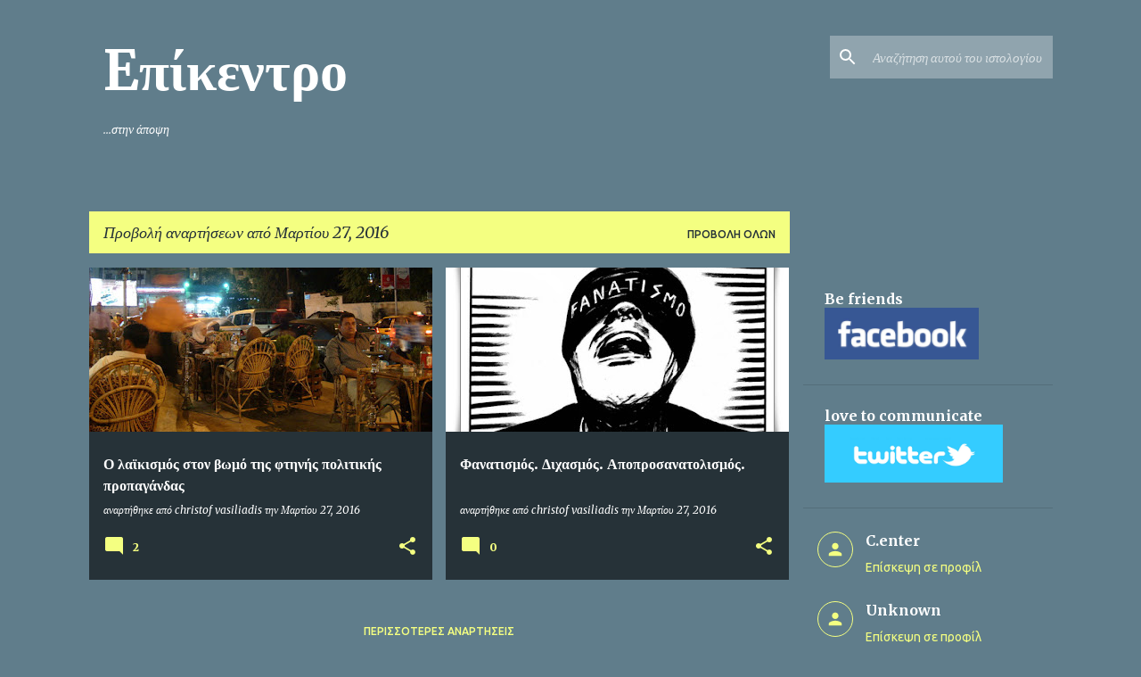

--- FILE ---
content_type: text/html; charset=UTF-8
request_url: https://center24.blogspot.com/2016_03_27_archive.html
body_size: 28024
content:
<!DOCTYPE html>
<html dir='ltr' lang='el'>
<head>
<meta content='width=device-width, initial-scale=1' name='viewport'/>
<title>Eπίκεντρο</title>
<meta content='text/html; charset=UTF-8' http-equiv='Content-Type'/>
<!-- Chrome, Firefox OS and Opera -->
<meta content='#607d8b' name='theme-color'/>
<!-- Windows Phone -->
<meta content='#607d8b' name='msapplication-navbutton-color'/>
<meta content='blogger' name='generator'/>
<link href='https://center24.blogspot.com/favicon.ico' rel='icon' type='image/x-icon'/>
<link href='http://center24.blogspot.com/2016_03_27_archive.html' rel='canonical'/>
<link rel="alternate" type="application/atom+xml" title="Eπίκεντρο - Atom" href="https://center24.blogspot.com/feeds/posts/default" />
<link rel="alternate" type="application/rss+xml" title="Eπίκεντρο - RSS" href="https://center24.blogspot.com/feeds/posts/default?alt=rss" />
<link rel="service.post" type="application/atom+xml" title="Eπίκεντρο - Atom" href="https://www.blogger.com/feeds/2248061602049409098/posts/default" />
<!--Can't find substitution for tag [blog.ieCssRetrofitLinks]-->
<meta content='http://center24.blogspot.com/2016_03_27_archive.html' property='og:url'/>
<meta content='Eπίκεντρο' property='og:title'/>
<meta content='...στην άποψη' property='og:description'/>
<meta content='https://blogger.googleusercontent.com/img/b/R29vZ2xl/AVvXsEhbpJoiSM8C42SyhnM3FmBeLlinYeCWSSvnSsYjFEm_9ZIXF1yvHPtp0iD5lAj_l16CW_Stnddet-j7XwJokX-Y-ig95qIKL1zO_sXE7Huax_-5-rG81BCJhwBFHvuvkYdignO3W3omzPc/w1200-h630-p-k-no-nu/slide_466968_6334624_free.jpg' property='og:image'/>
<meta content='https://blogger.googleusercontent.com/img/b/R29vZ2xl/AVvXsEi7kZBUtwZGBU94XFXkSGRyEvjsgFSidOpPgz0OT7PxwzX1cIKkRwtbwvjmvD2IZejhE3tmGlGtG7s2TP-oYx2GZstNaE8xmienUI-IODJyjHPm3kOxBO9UKzx3KvAikmY5xnAM1Yxp8DQ/w1200-h630-p-k-no-nu/Fanaticism.jpg' property='og:image'/>
<style type='text/css'>@font-face{font-family:'Merriweather';font-style:italic;font-weight:300;font-stretch:100%;font-display:swap;src:url(//fonts.gstatic.com/s/merriweather/v33/u-4c0qyriQwlOrhSvowK_l5-eTxCVx0ZbwLvKH2Gk9hLmp0v5yA-xXPqCzLvF-adrHOg7iDTFw.woff2)format('woff2');unicode-range:U+0460-052F,U+1C80-1C8A,U+20B4,U+2DE0-2DFF,U+A640-A69F,U+FE2E-FE2F;}@font-face{font-family:'Merriweather';font-style:italic;font-weight:300;font-stretch:100%;font-display:swap;src:url(//fonts.gstatic.com/s/merriweather/v33/u-4c0qyriQwlOrhSvowK_l5-eTxCVx0ZbwLvKH2Gk9hLmp0v5yA-xXPqCzLvF--drHOg7iDTFw.woff2)format('woff2');unicode-range:U+0301,U+0400-045F,U+0490-0491,U+04B0-04B1,U+2116;}@font-face{font-family:'Merriweather';font-style:italic;font-weight:300;font-stretch:100%;font-display:swap;src:url(//fonts.gstatic.com/s/merriweather/v33/u-4c0qyriQwlOrhSvowK_l5-eTxCVx0ZbwLvKH2Gk9hLmp0v5yA-xXPqCzLvF-SdrHOg7iDTFw.woff2)format('woff2');unicode-range:U+0102-0103,U+0110-0111,U+0128-0129,U+0168-0169,U+01A0-01A1,U+01AF-01B0,U+0300-0301,U+0303-0304,U+0308-0309,U+0323,U+0329,U+1EA0-1EF9,U+20AB;}@font-face{font-family:'Merriweather';font-style:italic;font-weight:300;font-stretch:100%;font-display:swap;src:url(//fonts.gstatic.com/s/merriweather/v33/u-4c0qyriQwlOrhSvowK_l5-eTxCVx0ZbwLvKH2Gk9hLmp0v5yA-xXPqCzLvF-WdrHOg7iDTFw.woff2)format('woff2');unicode-range:U+0100-02BA,U+02BD-02C5,U+02C7-02CC,U+02CE-02D7,U+02DD-02FF,U+0304,U+0308,U+0329,U+1D00-1DBF,U+1E00-1E9F,U+1EF2-1EFF,U+2020,U+20A0-20AB,U+20AD-20C0,U+2113,U+2C60-2C7F,U+A720-A7FF;}@font-face{font-family:'Merriweather';font-style:italic;font-weight:300;font-stretch:100%;font-display:swap;src:url(//fonts.gstatic.com/s/merriweather/v33/u-4c0qyriQwlOrhSvowK_l5-eTxCVx0ZbwLvKH2Gk9hLmp0v5yA-xXPqCzLvF-udrHOg7iA.woff2)format('woff2');unicode-range:U+0000-00FF,U+0131,U+0152-0153,U+02BB-02BC,U+02C6,U+02DA,U+02DC,U+0304,U+0308,U+0329,U+2000-206F,U+20AC,U+2122,U+2191,U+2193,U+2212,U+2215,U+FEFF,U+FFFD;}@font-face{font-family:'Merriweather';font-style:italic;font-weight:400;font-stretch:100%;font-display:swap;src:url(//fonts.gstatic.com/s/merriweather/v33/u-4c0qyriQwlOrhSvowK_l5-eTxCVx0ZbwLvKH2Gk9hLmp0v5yA-xXPqCzLvF-adrHOg7iDTFw.woff2)format('woff2');unicode-range:U+0460-052F,U+1C80-1C8A,U+20B4,U+2DE0-2DFF,U+A640-A69F,U+FE2E-FE2F;}@font-face{font-family:'Merriweather';font-style:italic;font-weight:400;font-stretch:100%;font-display:swap;src:url(//fonts.gstatic.com/s/merriweather/v33/u-4c0qyriQwlOrhSvowK_l5-eTxCVx0ZbwLvKH2Gk9hLmp0v5yA-xXPqCzLvF--drHOg7iDTFw.woff2)format('woff2');unicode-range:U+0301,U+0400-045F,U+0490-0491,U+04B0-04B1,U+2116;}@font-face{font-family:'Merriweather';font-style:italic;font-weight:400;font-stretch:100%;font-display:swap;src:url(//fonts.gstatic.com/s/merriweather/v33/u-4c0qyriQwlOrhSvowK_l5-eTxCVx0ZbwLvKH2Gk9hLmp0v5yA-xXPqCzLvF-SdrHOg7iDTFw.woff2)format('woff2');unicode-range:U+0102-0103,U+0110-0111,U+0128-0129,U+0168-0169,U+01A0-01A1,U+01AF-01B0,U+0300-0301,U+0303-0304,U+0308-0309,U+0323,U+0329,U+1EA0-1EF9,U+20AB;}@font-face{font-family:'Merriweather';font-style:italic;font-weight:400;font-stretch:100%;font-display:swap;src:url(//fonts.gstatic.com/s/merriweather/v33/u-4c0qyriQwlOrhSvowK_l5-eTxCVx0ZbwLvKH2Gk9hLmp0v5yA-xXPqCzLvF-WdrHOg7iDTFw.woff2)format('woff2');unicode-range:U+0100-02BA,U+02BD-02C5,U+02C7-02CC,U+02CE-02D7,U+02DD-02FF,U+0304,U+0308,U+0329,U+1D00-1DBF,U+1E00-1E9F,U+1EF2-1EFF,U+2020,U+20A0-20AB,U+20AD-20C0,U+2113,U+2C60-2C7F,U+A720-A7FF;}@font-face{font-family:'Merriweather';font-style:italic;font-weight:400;font-stretch:100%;font-display:swap;src:url(//fonts.gstatic.com/s/merriweather/v33/u-4c0qyriQwlOrhSvowK_l5-eTxCVx0ZbwLvKH2Gk9hLmp0v5yA-xXPqCzLvF-udrHOg7iA.woff2)format('woff2');unicode-range:U+0000-00FF,U+0131,U+0152-0153,U+02BB-02BC,U+02C6,U+02DA,U+02DC,U+0304,U+0308,U+0329,U+2000-206F,U+20AC,U+2122,U+2191,U+2193,U+2212,U+2215,U+FEFF,U+FFFD;}@font-face{font-family:'Merriweather';font-style:normal;font-weight:400;font-stretch:100%;font-display:swap;src:url(//fonts.gstatic.com/s/merriweather/v33/u-4e0qyriQwlOrhSvowK_l5UcA6zuSYEqOzpPe3HOZJ5eX1WtLaQwmYiSeqnJ-mXq1Gi3iE.woff2)format('woff2');unicode-range:U+0460-052F,U+1C80-1C8A,U+20B4,U+2DE0-2DFF,U+A640-A69F,U+FE2E-FE2F;}@font-face{font-family:'Merriweather';font-style:normal;font-weight:400;font-stretch:100%;font-display:swap;src:url(//fonts.gstatic.com/s/merriweather/v33/u-4e0qyriQwlOrhSvowK_l5UcA6zuSYEqOzpPe3HOZJ5eX1WtLaQwmYiSequJ-mXq1Gi3iE.woff2)format('woff2');unicode-range:U+0301,U+0400-045F,U+0490-0491,U+04B0-04B1,U+2116;}@font-face{font-family:'Merriweather';font-style:normal;font-weight:400;font-stretch:100%;font-display:swap;src:url(//fonts.gstatic.com/s/merriweather/v33/u-4e0qyriQwlOrhSvowK_l5UcA6zuSYEqOzpPe3HOZJ5eX1WtLaQwmYiSeqlJ-mXq1Gi3iE.woff2)format('woff2');unicode-range:U+0102-0103,U+0110-0111,U+0128-0129,U+0168-0169,U+01A0-01A1,U+01AF-01B0,U+0300-0301,U+0303-0304,U+0308-0309,U+0323,U+0329,U+1EA0-1EF9,U+20AB;}@font-face{font-family:'Merriweather';font-style:normal;font-weight:400;font-stretch:100%;font-display:swap;src:url(//fonts.gstatic.com/s/merriweather/v33/u-4e0qyriQwlOrhSvowK_l5UcA6zuSYEqOzpPe3HOZJ5eX1WtLaQwmYiSeqkJ-mXq1Gi3iE.woff2)format('woff2');unicode-range:U+0100-02BA,U+02BD-02C5,U+02C7-02CC,U+02CE-02D7,U+02DD-02FF,U+0304,U+0308,U+0329,U+1D00-1DBF,U+1E00-1E9F,U+1EF2-1EFF,U+2020,U+20A0-20AB,U+20AD-20C0,U+2113,U+2C60-2C7F,U+A720-A7FF;}@font-face{font-family:'Merriweather';font-style:normal;font-weight:400;font-stretch:100%;font-display:swap;src:url(//fonts.gstatic.com/s/merriweather/v33/u-4e0qyriQwlOrhSvowK_l5UcA6zuSYEqOzpPe3HOZJ5eX1WtLaQwmYiSeqqJ-mXq1Gi.woff2)format('woff2');unicode-range:U+0000-00FF,U+0131,U+0152-0153,U+02BB-02BC,U+02C6,U+02DA,U+02DC,U+0304,U+0308,U+0329,U+2000-206F,U+20AC,U+2122,U+2191,U+2193,U+2212,U+2215,U+FEFF,U+FFFD;}@font-face{font-family:'Merriweather';font-style:normal;font-weight:700;font-stretch:100%;font-display:swap;src:url(//fonts.gstatic.com/s/merriweather/v33/u-4e0qyriQwlOrhSvowK_l5UcA6zuSYEqOzpPe3HOZJ5eX1WtLaQwmYiSeqnJ-mXq1Gi3iE.woff2)format('woff2');unicode-range:U+0460-052F,U+1C80-1C8A,U+20B4,U+2DE0-2DFF,U+A640-A69F,U+FE2E-FE2F;}@font-face{font-family:'Merriweather';font-style:normal;font-weight:700;font-stretch:100%;font-display:swap;src:url(//fonts.gstatic.com/s/merriweather/v33/u-4e0qyriQwlOrhSvowK_l5UcA6zuSYEqOzpPe3HOZJ5eX1WtLaQwmYiSequJ-mXq1Gi3iE.woff2)format('woff2');unicode-range:U+0301,U+0400-045F,U+0490-0491,U+04B0-04B1,U+2116;}@font-face{font-family:'Merriweather';font-style:normal;font-weight:700;font-stretch:100%;font-display:swap;src:url(//fonts.gstatic.com/s/merriweather/v33/u-4e0qyriQwlOrhSvowK_l5UcA6zuSYEqOzpPe3HOZJ5eX1WtLaQwmYiSeqlJ-mXq1Gi3iE.woff2)format('woff2');unicode-range:U+0102-0103,U+0110-0111,U+0128-0129,U+0168-0169,U+01A0-01A1,U+01AF-01B0,U+0300-0301,U+0303-0304,U+0308-0309,U+0323,U+0329,U+1EA0-1EF9,U+20AB;}@font-face{font-family:'Merriweather';font-style:normal;font-weight:700;font-stretch:100%;font-display:swap;src:url(//fonts.gstatic.com/s/merriweather/v33/u-4e0qyriQwlOrhSvowK_l5UcA6zuSYEqOzpPe3HOZJ5eX1WtLaQwmYiSeqkJ-mXq1Gi3iE.woff2)format('woff2');unicode-range:U+0100-02BA,U+02BD-02C5,U+02C7-02CC,U+02CE-02D7,U+02DD-02FF,U+0304,U+0308,U+0329,U+1D00-1DBF,U+1E00-1E9F,U+1EF2-1EFF,U+2020,U+20A0-20AB,U+20AD-20C0,U+2113,U+2C60-2C7F,U+A720-A7FF;}@font-face{font-family:'Merriweather';font-style:normal;font-weight:700;font-stretch:100%;font-display:swap;src:url(//fonts.gstatic.com/s/merriweather/v33/u-4e0qyriQwlOrhSvowK_l5UcA6zuSYEqOzpPe3HOZJ5eX1WtLaQwmYiSeqqJ-mXq1Gi.woff2)format('woff2');unicode-range:U+0000-00FF,U+0131,U+0152-0153,U+02BB-02BC,U+02C6,U+02DA,U+02DC,U+0304,U+0308,U+0329,U+2000-206F,U+20AC,U+2122,U+2191,U+2193,U+2212,U+2215,U+FEFF,U+FFFD;}@font-face{font-family:'Merriweather';font-style:normal;font-weight:900;font-stretch:100%;font-display:swap;src:url(//fonts.gstatic.com/s/merriweather/v33/u-4e0qyriQwlOrhSvowK_l5UcA6zuSYEqOzpPe3HOZJ5eX1WtLaQwmYiSeqnJ-mXq1Gi3iE.woff2)format('woff2');unicode-range:U+0460-052F,U+1C80-1C8A,U+20B4,U+2DE0-2DFF,U+A640-A69F,U+FE2E-FE2F;}@font-face{font-family:'Merriweather';font-style:normal;font-weight:900;font-stretch:100%;font-display:swap;src:url(//fonts.gstatic.com/s/merriweather/v33/u-4e0qyriQwlOrhSvowK_l5UcA6zuSYEqOzpPe3HOZJ5eX1WtLaQwmYiSequJ-mXq1Gi3iE.woff2)format('woff2');unicode-range:U+0301,U+0400-045F,U+0490-0491,U+04B0-04B1,U+2116;}@font-face{font-family:'Merriweather';font-style:normal;font-weight:900;font-stretch:100%;font-display:swap;src:url(//fonts.gstatic.com/s/merriweather/v33/u-4e0qyriQwlOrhSvowK_l5UcA6zuSYEqOzpPe3HOZJ5eX1WtLaQwmYiSeqlJ-mXq1Gi3iE.woff2)format('woff2');unicode-range:U+0102-0103,U+0110-0111,U+0128-0129,U+0168-0169,U+01A0-01A1,U+01AF-01B0,U+0300-0301,U+0303-0304,U+0308-0309,U+0323,U+0329,U+1EA0-1EF9,U+20AB;}@font-face{font-family:'Merriweather';font-style:normal;font-weight:900;font-stretch:100%;font-display:swap;src:url(//fonts.gstatic.com/s/merriweather/v33/u-4e0qyriQwlOrhSvowK_l5UcA6zuSYEqOzpPe3HOZJ5eX1WtLaQwmYiSeqkJ-mXq1Gi3iE.woff2)format('woff2');unicode-range:U+0100-02BA,U+02BD-02C5,U+02C7-02CC,U+02CE-02D7,U+02DD-02FF,U+0304,U+0308,U+0329,U+1D00-1DBF,U+1E00-1E9F,U+1EF2-1EFF,U+2020,U+20A0-20AB,U+20AD-20C0,U+2113,U+2C60-2C7F,U+A720-A7FF;}@font-face{font-family:'Merriweather';font-style:normal;font-weight:900;font-stretch:100%;font-display:swap;src:url(//fonts.gstatic.com/s/merriweather/v33/u-4e0qyriQwlOrhSvowK_l5UcA6zuSYEqOzpPe3HOZJ5eX1WtLaQwmYiSeqqJ-mXq1Gi.woff2)format('woff2');unicode-range:U+0000-00FF,U+0131,U+0152-0153,U+02BB-02BC,U+02C6,U+02DA,U+02DC,U+0304,U+0308,U+0329,U+2000-206F,U+20AC,U+2122,U+2191,U+2193,U+2212,U+2215,U+FEFF,U+FFFD;}@font-face{font-family:'Ubuntu';font-style:normal;font-weight:400;font-display:swap;src:url(//fonts.gstatic.com/s/ubuntu/v21/4iCs6KVjbNBYlgoKcg72nU6AF7xm.woff2)format('woff2');unicode-range:U+0460-052F,U+1C80-1C8A,U+20B4,U+2DE0-2DFF,U+A640-A69F,U+FE2E-FE2F;}@font-face{font-family:'Ubuntu';font-style:normal;font-weight:400;font-display:swap;src:url(//fonts.gstatic.com/s/ubuntu/v21/4iCs6KVjbNBYlgoKew72nU6AF7xm.woff2)format('woff2');unicode-range:U+0301,U+0400-045F,U+0490-0491,U+04B0-04B1,U+2116;}@font-face{font-family:'Ubuntu';font-style:normal;font-weight:400;font-display:swap;src:url(//fonts.gstatic.com/s/ubuntu/v21/4iCs6KVjbNBYlgoKcw72nU6AF7xm.woff2)format('woff2');unicode-range:U+1F00-1FFF;}@font-face{font-family:'Ubuntu';font-style:normal;font-weight:400;font-display:swap;src:url(//fonts.gstatic.com/s/ubuntu/v21/4iCs6KVjbNBYlgoKfA72nU6AF7xm.woff2)format('woff2');unicode-range:U+0370-0377,U+037A-037F,U+0384-038A,U+038C,U+038E-03A1,U+03A3-03FF;}@font-face{font-family:'Ubuntu';font-style:normal;font-weight:400;font-display:swap;src:url(//fonts.gstatic.com/s/ubuntu/v21/4iCs6KVjbNBYlgoKcQ72nU6AF7xm.woff2)format('woff2');unicode-range:U+0100-02BA,U+02BD-02C5,U+02C7-02CC,U+02CE-02D7,U+02DD-02FF,U+0304,U+0308,U+0329,U+1D00-1DBF,U+1E00-1E9F,U+1EF2-1EFF,U+2020,U+20A0-20AB,U+20AD-20C0,U+2113,U+2C60-2C7F,U+A720-A7FF;}@font-face{font-family:'Ubuntu';font-style:normal;font-weight:400;font-display:swap;src:url(//fonts.gstatic.com/s/ubuntu/v21/4iCs6KVjbNBYlgoKfw72nU6AFw.woff2)format('woff2');unicode-range:U+0000-00FF,U+0131,U+0152-0153,U+02BB-02BC,U+02C6,U+02DA,U+02DC,U+0304,U+0308,U+0329,U+2000-206F,U+20AC,U+2122,U+2191,U+2193,U+2212,U+2215,U+FEFF,U+FFFD;}@font-face{font-family:'Ubuntu';font-style:normal;font-weight:500;font-display:swap;src:url(//fonts.gstatic.com/s/ubuntu/v21/4iCv6KVjbNBYlgoCjC3jvWyNPYZvg7UI.woff2)format('woff2');unicode-range:U+0460-052F,U+1C80-1C8A,U+20B4,U+2DE0-2DFF,U+A640-A69F,U+FE2E-FE2F;}@font-face{font-family:'Ubuntu';font-style:normal;font-weight:500;font-display:swap;src:url(//fonts.gstatic.com/s/ubuntu/v21/4iCv6KVjbNBYlgoCjC3jtGyNPYZvg7UI.woff2)format('woff2');unicode-range:U+0301,U+0400-045F,U+0490-0491,U+04B0-04B1,U+2116;}@font-face{font-family:'Ubuntu';font-style:normal;font-weight:500;font-display:swap;src:url(//fonts.gstatic.com/s/ubuntu/v21/4iCv6KVjbNBYlgoCjC3jvGyNPYZvg7UI.woff2)format('woff2');unicode-range:U+1F00-1FFF;}@font-face{font-family:'Ubuntu';font-style:normal;font-weight:500;font-display:swap;src:url(//fonts.gstatic.com/s/ubuntu/v21/4iCv6KVjbNBYlgoCjC3js2yNPYZvg7UI.woff2)format('woff2');unicode-range:U+0370-0377,U+037A-037F,U+0384-038A,U+038C,U+038E-03A1,U+03A3-03FF;}@font-face{font-family:'Ubuntu';font-style:normal;font-weight:500;font-display:swap;src:url(//fonts.gstatic.com/s/ubuntu/v21/4iCv6KVjbNBYlgoCjC3jvmyNPYZvg7UI.woff2)format('woff2');unicode-range:U+0100-02BA,U+02BD-02C5,U+02C7-02CC,U+02CE-02D7,U+02DD-02FF,U+0304,U+0308,U+0329,U+1D00-1DBF,U+1E00-1E9F,U+1EF2-1EFF,U+2020,U+20A0-20AB,U+20AD-20C0,U+2113,U+2C60-2C7F,U+A720-A7FF;}@font-face{font-family:'Ubuntu';font-style:normal;font-weight:500;font-display:swap;src:url(//fonts.gstatic.com/s/ubuntu/v21/4iCv6KVjbNBYlgoCjC3jsGyNPYZvgw.woff2)format('woff2');unicode-range:U+0000-00FF,U+0131,U+0152-0153,U+02BB-02BC,U+02C6,U+02DA,U+02DC,U+0304,U+0308,U+0329,U+2000-206F,U+20AC,U+2122,U+2191,U+2193,U+2212,U+2215,U+FEFF,U+FFFD;}@font-face{font-family:'Ubuntu';font-style:normal;font-weight:700;font-display:swap;src:url(//fonts.gstatic.com/s/ubuntu/v21/4iCv6KVjbNBYlgoCxCvjvWyNPYZvg7UI.woff2)format('woff2');unicode-range:U+0460-052F,U+1C80-1C8A,U+20B4,U+2DE0-2DFF,U+A640-A69F,U+FE2E-FE2F;}@font-face{font-family:'Ubuntu';font-style:normal;font-weight:700;font-display:swap;src:url(//fonts.gstatic.com/s/ubuntu/v21/4iCv6KVjbNBYlgoCxCvjtGyNPYZvg7UI.woff2)format('woff2');unicode-range:U+0301,U+0400-045F,U+0490-0491,U+04B0-04B1,U+2116;}@font-face{font-family:'Ubuntu';font-style:normal;font-weight:700;font-display:swap;src:url(//fonts.gstatic.com/s/ubuntu/v21/4iCv6KVjbNBYlgoCxCvjvGyNPYZvg7UI.woff2)format('woff2');unicode-range:U+1F00-1FFF;}@font-face{font-family:'Ubuntu';font-style:normal;font-weight:700;font-display:swap;src:url(//fonts.gstatic.com/s/ubuntu/v21/4iCv6KVjbNBYlgoCxCvjs2yNPYZvg7UI.woff2)format('woff2');unicode-range:U+0370-0377,U+037A-037F,U+0384-038A,U+038C,U+038E-03A1,U+03A3-03FF;}@font-face{font-family:'Ubuntu';font-style:normal;font-weight:700;font-display:swap;src:url(//fonts.gstatic.com/s/ubuntu/v21/4iCv6KVjbNBYlgoCxCvjvmyNPYZvg7UI.woff2)format('woff2');unicode-range:U+0100-02BA,U+02BD-02C5,U+02C7-02CC,U+02CE-02D7,U+02DD-02FF,U+0304,U+0308,U+0329,U+1D00-1DBF,U+1E00-1E9F,U+1EF2-1EFF,U+2020,U+20A0-20AB,U+20AD-20C0,U+2113,U+2C60-2C7F,U+A720-A7FF;}@font-face{font-family:'Ubuntu';font-style:normal;font-weight:700;font-display:swap;src:url(//fonts.gstatic.com/s/ubuntu/v21/4iCv6KVjbNBYlgoCxCvjsGyNPYZvgw.woff2)format('woff2');unicode-range:U+0000-00FF,U+0131,U+0152-0153,U+02BB-02BC,U+02C6,U+02DA,U+02DC,U+0304,U+0308,U+0329,U+2000-206F,U+20AC,U+2122,U+2191,U+2193,U+2212,U+2215,U+FEFF,U+FFFD;}</style>
<style id='page-skin-1' type='text/css'><!--
/*! normalize.css v8.0.0 | MIT License | github.com/necolas/normalize.css */html{line-height:1.15;-webkit-text-size-adjust:100%}body{margin:0}h1{font-size:2em;margin:.67em 0}hr{box-sizing:content-box;height:0;overflow:visible}pre{font-family:monospace,monospace;font-size:1em}a{background-color:transparent}abbr[title]{border-bottom:none;text-decoration:underline;text-decoration:underline dotted}b,strong{font-weight:bolder}code,kbd,samp{font-family:monospace,monospace;font-size:1em}small{font-size:80%}sub,sup{font-size:75%;line-height:0;position:relative;vertical-align:baseline}sub{bottom:-0.25em}sup{top:-0.5em}img{border-style:none}button,input,optgroup,select,textarea{font-family:inherit;font-size:100%;line-height:1.15;margin:0}button,input{overflow:visible}button,select{text-transform:none}button,[type="button"],[type="reset"],[type="submit"]{-webkit-appearance:button}button::-moz-focus-inner,[type="button"]::-moz-focus-inner,[type="reset"]::-moz-focus-inner,[type="submit"]::-moz-focus-inner{border-style:none;padding:0}button:-moz-focusring,[type="button"]:-moz-focusring,[type="reset"]:-moz-focusring,[type="submit"]:-moz-focusring{outline:1px dotted ButtonText}fieldset{padding:.35em .75em .625em}legend{box-sizing:border-box;color:inherit;display:table;max-width:100%;padding:0;white-space:normal}progress{vertical-align:baseline}textarea{overflow:auto}[type="checkbox"],[type="radio"]{box-sizing:border-box;padding:0}[type="number"]::-webkit-inner-spin-button,[type="number"]::-webkit-outer-spin-button{height:auto}[type="search"]{-webkit-appearance:textfield;outline-offset:-2px}[type="search"]::-webkit-search-decoration{-webkit-appearance:none}::-webkit-file-upload-button{-webkit-appearance:button;font:inherit}details{display:block}summary{display:list-item}template{display:none}[hidden]{display:none}
/*!************************************************
* Blogger Template Style
* Name: Emporio
**************************************************/
body{
word-wrap:break-word;
overflow-wrap:break-word;
word-break:break-word
}
.hidden{
display:none
}
.invisible{
visibility:hidden
}
.container:after,.float-container:after{
clear:both;
content:"";
display:table
}
.clearboth{
clear:both
}
#comments .comment .comment-actions,.subscribe-popup .FollowByEmail .follow-by-email-submit{
background:transparent;
border:0;
box-shadow:none;
color:#f4ff81;
cursor:pointer;
font-size:14px;
font-weight:700;
outline:none;
text-decoration:none;
text-transform:uppercase;
width:auto
}
.dim-overlay{
height:100vh;
left:0;
position:fixed;
top:0;
width:100%
}
#sharing-dim-overlay{
background-color:transparent
}
input::-ms-clear{
display:none
}
.blogger-logo,.svg-icon-24.blogger-logo{
fill:#ff9800;
opacity:1
}
.skip-navigation{
background-color:#fff;
box-sizing:border-box;
color:#000;
display:block;
height:0;
left:0;
line-height:50px;
overflow:hidden;
padding-top:0;
position:fixed;
text-align:center;
top:0;
-webkit-transition:box-shadow .3s,height .3s,padding-top .3s;
transition:box-shadow .3s,height .3s,padding-top .3s;
width:100%;
z-index:900
}
.skip-navigation:focus{
box-shadow:0 4px 5px 0 rgba(0,0,0,.14),0 1px 10px 0 rgba(0,0,0,.12),0 2px 4px -1px rgba(0,0,0,.2);
height:50px
}
#main{
outline:none
}
.main-heading{
clip:rect(1px,1px,1px,1px);
border:0;
height:1px;
overflow:hidden;
padding:0;
position:absolute;
width:1px
}
.Attribution{
margin-top:1em;
text-align:center
}
.Attribution .blogger img,.Attribution .blogger svg{
vertical-align:bottom
}
.Attribution .blogger img{
margin-right:.5em
}
.Attribution div{
line-height:24px;
margin-top:.5em
}
.Attribution .copyright,.Attribution .image-attribution{
font-size:.7em;
margin-top:1.5em
}
.bg-photo{
background-attachment:scroll!important
}
body .CSS_LIGHTBOX{
z-index:900
}
.extendable .show-less,.extendable .show-more{
border-color:#f4ff81;
color:#f4ff81;
margin-top:8px
}
.extendable .show-less.hidden,.extendable .show-more.hidden,.inline-ad{
display:none
}
.inline-ad{
max-width:100%;
overflow:hidden
}
.adsbygoogle{
display:block
}
#cookieChoiceInfo{
bottom:0;
top:auto
}
iframe.b-hbp-video{
border:0
}
.post-body iframe{
max-width:100%
}
.post-body a[imageanchor="1"]{
display:inline-block
}
.byline{
margin-right:1em
}
.byline:last-child{
margin-right:0
}
.link-copied-dialog{
max-width:520px;
outline:0
}
.link-copied-dialog .modal-dialog-buttons{
margin-top:8px
}
.link-copied-dialog .goog-buttonset-default{
background:transparent;
border:0
}
.link-copied-dialog .goog-buttonset-default:focus{
outline:0
}
.paging-control-container{
margin-bottom:16px
}
.paging-control-container .paging-control{
display:inline-block
}
.paging-control-container .comment-range-text:after,.paging-control-container .paging-control{
color:#f4ff81
}
.paging-control-container .comment-range-text,.paging-control-container .paging-control{
margin-right:8px
}
.paging-control-container .comment-range-text:after,.paging-control-container .paging-control:after{
padding-left:8px;
content:"\b7";
cursor:default;
pointer-events:none
}
.paging-control-container .comment-range-text:last-child:after,.paging-control-container .paging-control:last-child:after{
content:none
}
.byline.reactions iframe{
height:20px
}
.b-notification{
background-color:#fff;
border-bottom:1px solid #000;
box-sizing:border-box;
color:#000;
padding:16px 32px;
text-align:center
}
.b-notification.visible{
-webkit-transition:margin-top .3s cubic-bezier(.4,0,.2,1);
transition:margin-top .3s cubic-bezier(.4,0,.2,1)
}
.b-notification.invisible{
position:absolute
}
.b-notification-close{
position:absolute;
right:8px;
top:8px
}
.no-posts-message{
line-height:40px;
text-align:center
}
@media screen and (max-width:745px){
body.item-view .post-body a[imageanchor="1"][style*="float: left;"],body.item-view .post-body a[imageanchor="1"][style*="float: right;"]{
clear:none!important;
float:none!important
}
body.item-view .post-body a[imageanchor="1"] img{
display:block;
height:auto;
margin:0 auto
}
body.item-view .post-body>.separator:first-child>a[imageanchor="1"]:first-child{
margin-top:20px
}
.post-body a[imageanchor]{
display:block
}
body.item-view .post-body a[imageanchor="1"]{
margin-left:0!important;
margin-right:0!important
}
body.item-view .post-body a[imageanchor="1"]+a[imageanchor="1"]{
margin-top:16px
}
}
.item-control{
display:none
}
#comments{
border-top:1px dashed rgba(0,0,0,.54);
margin-top:20px;
padding:20px
}
#comments .comment-thread ol{
padding-left:0;
margin:0;
padding-left:0
}
#comments .comment .comment-replybox-single,#comments .comment-thread .comment-replies{
margin-left:60px
}
#comments .comment-thread .thread-count{
display:none
}
#comments .comment{
list-style-type:none;
padding:0 0 30px;
position:relative
}
#comments .comment .comment{
padding-bottom:8px
}
.comment .avatar-image-container{
position:absolute
}
.comment .avatar-image-container img{
border-radius:50%
}
.avatar-image-container svg,.comment .avatar-image-container .avatar-icon{
fill:#f4ff81;
border:1px solid #f4ff81;
border-radius:50%;
box-sizing:border-box;
height:35px;
margin:0;
padding:7px;
width:35px
}
.comment .comment-block{
margin-left:60px;
margin-top:10px;
padding-bottom:0
}
#comments .comment-author-header-wrapper{
margin-left:40px
}
#comments .comment .thread-expanded .comment-block{
padding-bottom:20px
}
#comments .comment .comment-header .user,#comments .comment .comment-header .user a{
color:#ffffff;
font-style:normal;
font-weight:700
}
#comments .comment .comment-actions{
bottom:0;
margin-bottom:15px;
position:absolute
}
#comments .comment .comment-actions>*{
margin-right:8px
}
#comments .comment .comment-header .datetime{
margin-left:8px;
bottom:0;
display:inline-block;
font-size:13px;
font-style:italic
}
#comments .comment .comment-footer .comment-timestamp a,#comments .comment .comment-header .datetime,#comments .comment .comment-header .datetime a{
color:rgba(255,255,255,.54)
}
#comments .comment .comment-content,.comment .comment-body{
margin-top:12px;
word-break:break-word
}
.comment-body{
margin-bottom:12px
}
#comments.embed[data-num-comments="0"]{
border:0;
margin-top:0;
padding-top:0
}
#comment-editor-src,#comments.embed[data-num-comments="0"] #comment-post-message,#comments.embed[data-num-comments="0"] div.comment-form>p,#comments.embed[data-num-comments="0"] p.comment-footer{
display:none
}
.comments .comments-content .loadmore.loaded{
max-height:0;
opacity:0;
overflow:hidden
}
.extendable .remaining-items{
height:0;
overflow:hidden;
-webkit-transition:height .3s cubic-bezier(.4,0,.2,1);
transition:height .3s cubic-bezier(.4,0,.2,1)
}
.extendable .remaining-items.expanded{
height:auto
}
.svg-icon-24,.svg-icon-24-button{
cursor:pointer;
height:24px;
min-width:24px;
width:24px
}
.touch-icon{
margin:-12px;
padding:12px
}
.touch-icon:active,.touch-icon:focus{
background-color:hsla(0,0%,60%,.4);
border-radius:50%
}
svg:not(:root).touch-icon{
overflow:visible
}
html[dir=rtl] .rtl-reversible-icon{
-webkit-transform:scaleX(-1);
transform:scaleX(-1)
}
.svg-icon-24-button,.touch-icon-button{
background:transparent;
border:0;
margin:0;
outline:none;
padding:0
}
.touch-icon-button .touch-icon:active,.touch-icon-button .touch-icon:focus{
background-color:transparent
}
.touch-icon-button:active .touch-icon,.touch-icon-button:focus .touch-icon{
background-color:hsla(0,0%,60%,.4);
border-radius:50%
}
.Profile .default-avatar-wrapper .avatar-icon{
fill:#f4ff81;
border:1px solid #f4ff81;
border-radius:50%;
box-sizing:border-box;
margin:0
}
.Profile .individual .default-avatar-wrapper .avatar-icon{
padding:25px
}
.Profile .individual .avatar-icon,.Profile .individual .profile-img{
height:90px;
width:90px
}
.Profile .team .default-avatar-wrapper .avatar-icon{
padding:8px
}
.Profile .team .avatar-icon,.Profile .team .default-avatar-wrapper,.Profile .team .profile-img{
height:40px;
width:40px
}
.snippet-container{
margin:0;
overflow:hidden;
position:relative
}
.snippet-fade{
right:0;
bottom:0;
box-sizing:border-box;
position:absolute;
width:96px
}
.snippet-fade:after{
content:"\2026";
float:right
}
.centered-top-container.sticky{
left:0;
position:fixed;
right:0;
top:0;
-webkit-transition-duration:.2s;
transition-duration:.2s;
-webkit-transition-property:opacity,-webkit-transform;
transition-property:opacity,-webkit-transform;
transition-property:transform,opacity;
transition-property:transform,opacity,-webkit-transform;
-webkit-transition-timing-function:cubic-bezier(.4,0,.2,1);
transition-timing-function:cubic-bezier(.4,0,.2,1);
width:auto;
z-index:8
}
.centered-top-placeholder{
display:none
}
.collapsed-header .centered-top-placeholder{
display:block
}
.centered-top-container .Header .replaced h1,.centered-top-placeholder .Header .replaced h1{
display:none
}
.centered-top-container.sticky .Header .replaced h1{
display:block
}
.centered-top-container.sticky .Header .header-widget{
background:none
}
.centered-top-container.sticky .Header .header-image-wrapper{
display:none
}
.centered-top-container img,.centered-top-placeholder img{
max-width:100%
}
.collapsible{
-webkit-transition:height .3s cubic-bezier(.4,0,.2,1);
transition:height .3s cubic-bezier(.4,0,.2,1)
}
.collapsible,.collapsible>summary{
display:block;
overflow:hidden
}
.collapsible>:not(summary){
display:none
}
.collapsible[open]>:not(summary){
display:block
}
.collapsible:focus,.collapsible>summary:focus{
outline:none
}
.collapsible>summary{
cursor:pointer;
display:block;
padding:0
}
.collapsible:focus>summary,.collapsible>summary:focus{
background-color:transparent
}
.collapsible>summary::-webkit-details-marker{
display:none
}
.collapsible-title{
-webkit-box-align:center;
align-items:center;
display:-webkit-box;
display:flex
}
.collapsible-title .title{
-webkit-box-flex:1;
-webkit-box-ordinal-group:1;
flex:1 1 auto;
order:0;
overflow:hidden;
text-overflow:ellipsis;
white-space:nowrap
}
.collapsible-title .chevron-down,.collapsible[open] .collapsible-title .chevron-up{
display:block
}
.collapsible-title .chevron-up,.collapsible[open] .collapsible-title .chevron-down{
display:none
}
.flat-button{
border-radius:2px;
font-weight:700;
margin:-8px;
padding:8px;
text-transform:uppercase
}
.flat-button,.flat-icon-button{
cursor:pointer;
display:inline-block
}
.flat-icon-button{
background:transparent;
border:0;
box-sizing:content-box;
line-height:0;
margin:-12px;
outline:none;
padding:12px
}
.flat-icon-button,.flat-icon-button .splash-wrapper{
border-radius:50%
}
.flat-icon-button .splash.animate{
-webkit-animation-duration:.3s;
animation-duration:.3s
}
body#layout .bg-photo,body#layout .bg-photo-overlay{
display:none
}
body#layout .centered{
max-width:954px
}
body#layout .navigation{
display:none
}
body#layout .sidebar-container{
display:inline-block;
width:40%
}
body#layout .hamburger-menu,body#layout .search{
display:none
}
.overflowable-container{
max-height:44px;
overflow:hidden;
position:relative
}
.overflow-button{
cursor:pointer
}
#overflowable-dim-overlay{
background:transparent
}
.overflow-popup{
background-color:#263238;
box-shadow:0 2px 2px 0 rgba(0,0,0,.14),0 3px 1px -2px rgba(0,0,0,.2),0 1px 5px 0 rgba(0,0,0,.12);
left:0;
max-width:calc(100% - 32px);
position:absolute;
top:0;
visibility:hidden;
z-index:101
}
.overflow-popup ul{
list-style:none
}
.overflow-popup .tabs li,.overflow-popup li{
display:block;
height:auto
}
.overflow-popup .tabs li{
padding-left:0;
padding-right:0
}
.overflow-button.hidden,.overflow-popup .tabs li.hidden,.overflow-popup li.hidden,.widget.Sharing .sharing-button{
display:none
}
.widget.Sharing .sharing-buttons li{
padding:0
}
.widget.Sharing .sharing-buttons li span{
display:none
}
.post-share-buttons{
position:relative
}
.sharing-open.touch-icon-button:active .touch-icon,.sharing-open.touch-icon-button:focus .touch-icon{
background-color:transparent
}
.share-buttons{
background-color:#263238;
border-radius:2px;
box-shadow:0 2px 2px 0 rgba(0,0,0,.14),0 3px 1px -2px rgba(0,0,0,.2),0 1px 5px 0 rgba(0,0,0,.12);
color:#ffffff;
list-style:none;
margin:0;
min-width:200px;
padding:8px 0;
position:absolute;
top:-11px;
z-index:101
}
.share-buttons.hidden{
display:none
}
.sharing-button{
background:transparent;
border:0;
cursor:pointer;
margin:0;
outline:none;
padding:0
}
.share-buttons li{
height:48px;
margin:0
}
.share-buttons li:last-child{
margin-bottom:0
}
.share-buttons li .sharing-platform-button{
box-sizing:border-box;
cursor:pointer;
display:block;
height:100%;
margin-bottom:0;
padding:0 16px;
position:relative;
width:100%
}
.share-buttons li .sharing-platform-button:focus,.share-buttons li .sharing-platform-button:hover{
background-color:hsla(0,0%,50%,.1);
outline:none
}
.share-buttons li svg[class*=" sharing-"],.share-buttons li svg[class^=sharing-]{
position:absolute;
top:10px
}
.share-buttons li span.sharing-platform-button{
position:relative;
top:0
}
.share-buttons li .platform-sharing-text{
margin-left:56px;
display:block;
font-size:16px;
line-height:48px;
white-space:nowrap
}
.sidebar-container{
-webkit-overflow-scrolling:touch;
background-color:#607d8b;
max-width:280px;
overflow-y:auto;
-webkit-transition-duration:.3s;
transition-duration:.3s;
-webkit-transition-property:-webkit-transform;
transition-property:-webkit-transform;
transition-property:transform;
transition-property:transform,-webkit-transform;
-webkit-transition-timing-function:cubic-bezier(0,0,.2,1);
transition-timing-function:cubic-bezier(0,0,.2,1);
width:280px;
z-index:101
}
.sidebar-container .navigation{
line-height:0;
padding:16px
}
.sidebar-container .sidebar-back{
cursor:pointer
}
.sidebar-container .widget{
background:none;
margin:0 16px;
padding:16px 0
}
.sidebar-container .widget .title{
color:#ffffff;
margin:0
}
.sidebar-container .widget ul{
list-style:none;
margin:0;
padding:0
}
.sidebar-container .widget ul ul{
margin-left:1em
}
.sidebar-container .widget li{
font-size:16px;
line-height:normal
}
.sidebar-container .widget+.widget{
border-top:1px solid rgba(0, 0, 0, 0.12)
}
.BlogArchive li{
margin:16px 0
}
.BlogArchive li:last-child{
margin-bottom:0
}
.Label li a{
display:inline-block
}
.BlogArchive .post-count,.Label .label-count{
margin-left:.25em;
float:right
}
.BlogArchive .post-count:before,.Label .label-count:before{
content:"("
}
.BlogArchive .post-count:after,.Label .label-count:after{
content:")"
}
.widget.Translate .skiptranslate>div{
display:block!important
}
.widget.Profile .profile-link{
display:-webkit-box;
display:flex
}
.widget.Profile .team-member .default-avatar-wrapper,.widget.Profile .team-member .profile-img{
-webkit-box-flex:0;
margin-right:1em;
flex:0 0 auto
}
.widget.Profile .individual .profile-link{
-webkit-box-orient:vertical;
-webkit-box-direction:normal;
flex-direction:column
}
.widget.Profile .team .profile-link .profile-name{
-webkit-box-flex:1;
align-self:center;
display:block;
flex:1 1 auto
}
.dim-overlay{
background-color:rgba(0,0,0,.54)
}
body.sidebar-visible{
overflow-y:hidden
}
@media screen and (max-width:680px){
.sidebar-container{
bottom:0;
left:auto;
position:fixed;
right:0;
top:0
}
.sidebar-container.sidebar-invisible{
-webkit-transform:translateX(100%);
transform:translateX(100%);
-webkit-transition-timing-function:cubic-bezier(.4,0,.6,1);
transition-timing-function:cubic-bezier(.4,0,.6,1)
}
}
.dialog{
background:#263238;
box-shadow:0 2px 2px 0 rgba(0,0,0,.14),0 3px 1px -2px rgba(0,0,0,.2),0 1px 5px 0 rgba(0,0,0,.12);
box-sizing:border-box;
color:#ffffff;
padding:30px;
position:fixed;
text-align:center;
width:calc(100% - 24px);
z-index:101
}
.dialog input[type=email],.dialog input[type=text]{
background-color:transparent;
border:0;
border-bottom:1px solid rgba(255,255,255,.12);
color:#ffffff;
display:block;
font-family:Ubuntu, sans-serif;
font-size:16px;
line-height:24px;
margin:auto;
outline:none;
padding-bottom:7px;
text-align:center;
width:100%
}
.dialog input[type=email]::-webkit-input-placeholder,.dialog input[type=text]::-webkit-input-placeholder{
color:rgba(255,255,255,.5)
}
.dialog input[type=email]::-moz-placeholder,.dialog input[type=text]::-moz-placeholder{
color:rgba(255,255,255,.5)
}
.dialog input[type=email]:-ms-input-placeholder,.dialog input[type=text]:-ms-input-placeholder{
color:rgba(255,255,255,.5)
}
.dialog input[type=email]::-ms-input-placeholder,.dialog input[type=text]::-ms-input-placeholder{
color:rgba(255,255,255,.5)
}
.dialog input[type=email]::placeholder,.dialog input[type=text]::placeholder{
color:rgba(255,255,255,.5)
}
.dialog input[type=email]:focus,.dialog input[type=text]:focus{
border-bottom:2px solid #f4ff81;
padding-bottom:6px
}
.dialog input.no-cursor{
color:transparent;
text-shadow:0 0 0 #ffffff
}
.dialog input.no-cursor:focus{
outline:none
}
.dialog input[type=submit]{
font-family:Ubuntu, sans-serif
}
.dialog .goog-buttonset-default{
color:#f4ff81
}
.loading-spinner-large{
-webkit-animation:mspin-rotate 1568.63ms linear infinite;
animation:mspin-rotate 1568.63ms linear infinite;
height:48px;
overflow:hidden;
position:absolute;
width:48px;
z-index:200
}
.loading-spinner-large>div{
-webkit-animation:mspin-revrot 5332ms steps(4) infinite;
animation:mspin-revrot 5332ms steps(4) infinite
}
.loading-spinner-large>div>div{
-webkit-animation:mspin-singlecolor-large-film 1333ms steps(81) infinite;
animation:mspin-singlecolor-large-film 1333ms steps(81) infinite;
background-size:100%;
height:48px;
width:3888px
}
.mspin-black-large>div>div,.mspin-grey_54-large>div>div{
background-image:url(https://www.blogblog.com/indie/mspin_black_large.svg)
}
.mspin-white-large>div>div{
background-image:url(https://www.blogblog.com/indie/mspin_white_large.svg)
}
.mspin-grey_54-large{
opacity:.54
}
@-webkit-keyframes mspin-singlecolor-large-film{
0%{
-webkit-transform:translateX(0);
transform:translateX(0)
}
to{
-webkit-transform:translateX(-3888px);
transform:translateX(-3888px)
}
}
@keyframes mspin-singlecolor-large-film{
0%{
-webkit-transform:translateX(0);
transform:translateX(0)
}
to{
-webkit-transform:translateX(-3888px);
transform:translateX(-3888px)
}
}
@-webkit-keyframes mspin-rotate{
0%{
-webkit-transform:rotate(0deg);
transform:rotate(0deg)
}
to{
-webkit-transform:rotate(1turn);
transform:rotate(1turn)
}
}
@keyframes mspin-rotate{
0%{
-webkit-transform:rotate(0deg);
transform:rotate(0deg)
}
to{
-webkit-transform:rotate(1turn);
transform:rotate(1turn)
}
}
@-webkit-keyframes mspin-revrot{
0%{
-webkit-transform:rotate(0deg);
transform:rotate(0deg)
}
to{
-webkit-transform:rotate(-1turn);
transform:rotate(-1turn)
}
}
@keyframes mspin-revrot{
0%{
-webkit-transform:rotate(0deg);
transform:rotate(0deg)
}
to{
-webkit-transform:rotate(-1turn);
transform:rotate(-1turn)
}
}
.subscribe-popup{
max-width:364px
}
.subscribe-popup h3{
color:#ffffff;
font-size:1.8em;
margin-top:0
}
.subscribe-popup .FollowByEmail h3{
display:none
}
.subscribe-popup .FollowByEmail .follow-by-email-submit{
color:#f4ff81;
display:inline-block;
margin:24px auto 0;
white-space:normal;
width:auto
}
.subscribe-popup .FollowByEmail .follow-by-email-submit:disabled{
cursor:default;
opacity:.3
}
@media (max-width:800px){
.blog-name div.widget.Subscribe{
margin-bottom:16px
}
body.item-view .blog-name div.widget.Subscribe{
margin:8px auto 16px;
width:100%
}
}
.sidebar-container .svg-icon-24{
fill:#f4ff81
}
.centered-top .svg-icon-24{
fill:#f4ff81
}
.centered-bottom .svg-icon-24.touch-icon,.centered-bottom a .svg-icon-24,.centered-bottom button .svg-icon-24{
fill:#f4ff81
}
.post-wrapper .svg-icon-24.touch-icon,.post-wrapper a .svg-icon-24,.post-wrapper button .svg-icon-24{
fill:#f4ff81
}
.centered-bottom .share-buttons .svg-icon-24,.share-buttons .svg-icon-24{
fill:#f4ff81
}
.svg-icon-24.hamburger-menu{
fill:#f4ff81
}
body#layout .page_body{
padding:0;
position:relative;
top:0
}
body#layout .page{
display:inline-block;
left:inherit;
position:relative;
vertical-align:top;
width:540px
}
body{
background:#f7f7f7 none repeat scroll top left;
background-color:#607d8b;
background-size:cover;
font:400 16px Ubuntu, sans-serif;
margin:0;
min-height:100vh
}
body,h3,h3.title{
color:#ffffff
}
.post-wrapper .post-title,.post-wrapper .post-title a,.post-wrapper .post-title a:hover,.post-wrapper .post-title a:visited{
color:#ffffff
}
a{
color:#f4ff81;
text-decoration:none
}
a:visited{
color:#f4ff81
}
a:hover{
color:#f4ff81
}
blockquote{
color:#eeeeee;
font:400 16px Ubuntu, sans-serif;
font-size:x-large;
font-style:italic;
font-weight:300;
text-align:center
}
.dim-overlay{
z-index:100
}
.page{
-webkit-box-orient:vertical;
-webkit-box-direction:normal;
box-sizing:border-box;
display:-webkit-box;
display:flex;
flex-direction:column;
min-height:100vh;
padding-bottom:1em
}
.page>*{
-webkit-box-flex:0;
flex:0 0 auto
}
.page>#footer{
margin-top:auto
}
.bg-photo-container{
overflow:hidden
}
.bg-photo-container,.bg-photo-container .bg-photo{
height:464px;
width:100%
}
.bg-photo-container .bg-photo{
background-position:50%;
background-size:cover;
z-index:-1
}
.centered{
margin:0 auto;
position:relative;
width:1482px
}
.centered .main,.centered .main-container{
float:left
}
.centered .main{
padding-bottom:1em
}
.centered .centered-bottom:after{
clear:both;
content:"";
display:table
}
@media (min-width:1626px){
.page_body.has-vertical-ads .centered{
width:1625px
}
}
@media (min-width:1225px) and (max-width:1482px){
.centered{
width:1081px
}
}
@media (min-width:1225px) and (max-width:1625px){
.page_body.has-vertical-ads .centered{
width:1224px
}
}
@media (max-width:1224px){
.centered{
width:680px
}
}
@media (max-width:680px){
.centered{
max-width:600px;
width:100%
}
}
.feed-view .post-wrapper.hero,.main,.main-container,.post-filter-message,.top-nav .section{
width:1187px
}
@media (min-width:1225px) and (max-width:1482px){
.feed-view .post-wrapper.hero,.main,.main-container,.post-filter-message,.top-nav .section{
width:786px
}
}
@media (min-width:1225px) and (max-width:1625px){
.feed-view .page_body.has-vertical-ads .post-wrapper.hero,.page_body.has-vertical-ads .feed-view .post-wrapper.hero,.page_body.has-vertical-ads .main,.page_body.has-vertical-ads .main-container,.page_body.has-vertical-ads .post-filter-message,.page_body.has-vertical-ads .top-nav .section{
width:786px
}
}
@media (max-width:1224px){
.feed-view .post-wrapper.hero,.main,.main-container,.post-filter-message,.top-nav .section{
width:auto
}
}
.widget .title{
font-size:18px;
line-height:28px;
margin:18px 0
}
.extendable .show-less,.extendable .show-more{
color:#f4ff81;
cursor:pointer;
font:500 12px Ubuntu, sans-serif;
margin:0 -16px;
padding:16px;
text-transform:uppercase
}
.widget.Profile{
font:400 16px Ubuntu, sans-serif
}
.sidebar-container .widget.Profile{
padding:16px
}
.widget.Profile h2{
display:none
}
.widget.Profile .title{
margin:16px 32px
}
.widget.Profile .profile-img{
border-radius:50%
}
.widget.Profile .individual{
display:-webkit-box;
display:flex
}
.widget.Profile .individual .profile-info{
margin-left:16px;
align-self:center
}
.widget.Profile .profile-datablock{
margin-bottom:.75em;
margin-top:0
}
.widget.Profile .profile-link{
background-image:none!important;
font-family:inherit;
max-width:100%;
overflow:hidden
}
.widget.Profile .individual .profile-link{
display:block;
margin:0 -10px;
padding:0 10px
}
.widget.Profile .individual .profile-data a.profile-link.g-profile,.widget.Profile .team a.profile-link.g-profile .profile-name{
color:#ffffff;
font:700 16px Merriweather, Georgia, sans-serif;
margin-bottom:.75em
}
.widget.Profile .individual .profile-data a.profile-link.g-profile{
line-height:1.25
}
.widget.Profile .individual>a:first-child{
flex-shrink:0
}
.widget.Profile dd{
margin:0
}
.widget.Profile ul{
list-style:none;
padding:0
}
.widget.Profile ul li{
margin:10px 0 30px
}
.widget.Profile .team .extendable,.widget.Profile .team .extendable .first-items,.widget.Profile .team .extendable .remaining-items{
margin:0;
max-width:100%;
padding:0
}
.widget.Profile .team-member .profile-name-container{
-webkit-box-flex:0;
flex:0 1 auto
}
.widget.Profile .team .extendable .show-less,.widget.Profile .team .extendable .show-more{
left:56px;
position:relative
}
#comments a,.post-wrapper a{
color:#f4ff81
}
div.widget.Blog .blog-posts .post-outer{
border:0
}
div.widget.Blog .post-outer{
padding-bottom:0
}
.post .thumb{
float:left;
height:20%;
width:20%
}
.no-posts-message,.status-msg-body{
margin:10px 0
}
.blog-pager{
text-align:center
}
.post-title{
margin:0
}
.post-title,.post-title a{
font:900 24px Merriweather, Georgia, serif
}
.post-body{
display:block;
font:400 16px Merriweather, Georgia, serif;
line-height:32px;
margin:0
}
.post-body,.post-snippet{
color:#ffffff
}
.post-snippet{
font:400 14px Merriweather, Georgia, serif;
line-height:24px;
margin:8px 0;
max-height:72px
}
.post-snippet .snippet-fade{
background:-webkit-linear-gradient(left,#263238 0,#263238 20%,rgba(38, 50, 56, 0) 100%);
background:linear-gradient(to left,#263238 0,#263238 20%,rgba(38, 50, 56, 0) 100%);
bottom:0;
color:#ffffff;
position:absolute
}
.post-body img{
height:inherit;
max-width:100%
}
.byline,.byline.post-author a,.byline.post-timestamp a{
color:#ffffff;
font:italic 400 12px Merriweather, Georgia, serif
}
.byline.post-author{
text-transform:lowercase
}
.byline.post-author a{
text-transform:none
}
.item-byline .byline,.post-header .byline{
margin-right:0
}
.post-share-buttons .share-buttons{
background:#263238;
color:#ffffff;
font:400 14px Ubuntu, sans-serif
}
.tr-caption{
color:#eeeeee;
font:400 16px Ubuntu, sans-serif;
font-size:1.1em;
font-style:italic
}
.post-filter-message{
background-color:#f4ff81;
box-sizing:border-box;
color:#263238;
display:-webkit-box;
display:flex;
font:italic 400 18px Merriweather, Georgia, serif;
margin-bottom:16px;
margin-top:32px;
padding:12px 16px
}
.post-filter-message>div:first-child{
-webkit-box-flex:1;
flex:1 0 auto
}
.post-filter-message a{
padding-left:30px;
color:#f4ff81;
color:#263238;
cursor:pointer;
font:500 12px Ubuntu, sans-serif;
text-transform:uppercase;
white-space:nowrap
}
.post-filter-message .search-label,.post-filter-message .search-query{
font-style:italic;
quotes:"\201c" "\201d" "\2018" "\2019"
}
.post-filter-message .search-label:before,.post-filter-message .search-query:before{
content:open-quote
}
.post-filter-message .search-label:after,.post-filter-message .search-query:after{
content:close-quote
}
#blog-pager{
margin-bottom:1em;
margin-top:2em
}
#blog-pager a{
color:#f4ff81;
cursor:pointer;
font:500 12px Ubuntu, sans-serif;
text-transform:uppercase
}
.Label{
overflow-x:hidden
}
.Label ul{
list-style:none;
padding:0
}
.Label li{
display:inline-block;
max-width:100%;
overflow:hidden;
text-overflow:ellipsis;
white-space:nowrap
}
.Label .first-ten{
margin-top:16px
}
.Label .show-all{
border-color:#f4ff81;
color:#f4ff81;
cursor:pointer;
font-style:normal;
margin-top:8px;
text-transform:uppercase
}
.Label .show-all,.Label .show-all.hidden{
display:inline-block
}
.Label li a,.Label span.label-size,.byline.post-labels a{
background-color:rgba(244,255,129,.1);
border-radius:2px;
color:#f4ff81;
cursor:pointer;
display:inline-block;
font:500 10.5px Ubuntu, sans-serif;
line-height:1.5;
margin:4px 4px 4px 0;
padding:4px 8px;
text-transform:uppercase;
vertical-align:middle
}
body.item-view .byline.post-labels a{
background-color:rgba(244,255,129,.1);
color:#f4ff81
}
.FeaturedPost .item-thumbnail img{
max-width:100%
}
.sidebar-container .FeaturedPost .post-title a{
color:#f4ff81;
font:500 14px Ubuntu, sans-serif
}
body.item-view .PopularPosts{
display:inline-block;
overflow-y:auto;
vertical-align:top;
width:280px
}
.PopularPosts h3.title{
font:700 16px Merriweather, Georgia, sans-serif
}
.PopularPosts .post-title{
margin:0 0 16px
}
.PopularPosts .post-title a{
color:#f4ff81;
font:500 14px Ubuntu, sans-serif;
line-height:24px
}
.PopularPosts .item-thumbnail{
clear:both;
height:152px;
overflow-y:hidden;
width:100%
}
.PopularPosts .item-thumbnail img{
padding:0;
width:100%
}
.PopularPosts .popular-posts-snippet{
color:#eeeeee;
font:italic 400 14px Merriweather, Georgia, serif;
line-height:24px;
max-height:calc(24px * 4);
overflow:hidden
}
.PopularPosts .popular-posts-snippet .snippet-fade{
color:#eeeeee
}
.PopularPosts .post{
margin:30px 0;
position:relative
}
.PopularPosts .post+.post{
padding-top:1em
}
.popular-posts-snippet .snippet-fade{
right:0;
background:-webkit-linear-gradient(left,#607d8b 0,#607d8b 20%,rgba(96, 125, 139, 0) 100%);
background:linear-gradient(to left,#607d8b 0,#607d8b 20%,rgba(96, 125, 139, 0) 100%);
height:24px;
line-height:24px;
position:absolute;
top:calc(24px * 3);
width:96px
}
.Attribution{
color:#ffffff
}
.Attribution a,.Attribution a:hover,.Attribution a:visited{
color:#f4ff81
}
.Attribution svg{
fill:#ffffff
}
.inline-ad{
margin-bottom:16px
}
.item-view .inline-ad{
display:block
}
.vertical-ad-container{
margin-left:15px;
float:left;
min-height:1px;
width:128px
}
.item-view .vertical-ad-container{
margin-top:30px
}
.inline-ad-placeholder,.vertical-ad-placeholder{
background:#263238;
border:1px solid #000;
opacity:.9;
text-align:center;
vertical-align:middle
}
.inline-ad-placeholder span,.vertical-ad-placeholder span{
color:#ffffff;
display:block;
font-weight:700;
margin-top:290px;
text-transform:uppercase
}
.vertical-ad-placeholder{
height:600px
}
.vertical-ad-placeholder span{
margin-top:290px;
padding:0 40px
}
.inline-ad-placeholder{
height:90px
}
.inline-ad-placeholder span{
margin-top:35px
}
.centered-top-container.sticky,.sticky .centered-top{
background-color:#263238
}
.centered-top{
-webkit-box-align:start;
align-items:flex-start;
display:-webkit-box;
display:flex;
flex-wrap:wrap;
margin:0 auto;
max-width:1482px;
padding-top:40px
}
.page_body.has-vertical-ads .centered-top{
max-width:1625px
}
.centered-top .blog-name,.centered-top .hamburger-section,.centered-top .search{
margin-left:16px
}
.centered-top .return_link{
-webkit-box-flex:0;
-webkit-box-ordinal-group:1;
flex:0 0 auto;
height:24px;
order:0;
width:24px
}
.centered-top .blog-name{
-webkit-box-flex:1;
-webkit-box-ordinal-group:2;
flex:1 1 0;
order:1
}
.centered-top .search{
-webkit-box-flex:0;
-webkit-box-ordinal-group:3;
flex:0 0 auto;
order:2
}
.centered-top .hamburger-section{
-webkit-box-flex:0;
-webkit-box-ordinal-group:4;
display:none;
flex:0 0 auto;
order:3
}
.centered-top .subscribe-section-container{
-webkit-box-flex:1;
-webkit-box-ordinal-group:5;
flex:1 0 100%;
order:4
}
.centered-top .top-nav{
-webkit-box-flex:1;
-webkit-box-ordinal-group:6;
flex:1 0 100%;
margin-top:32px;
order:5
}
.sticky .centered-top{
-webkit-box-align:center;
align-items:center;
box-sizing:border-box;
flex-wrap:nowrap;
padding:0 16px
}
.sticky .centered-top .blog-name{
-webkit-box-flex:0;
flex:0 1 auto;
max-width:none;
min-width:0
}
.sticky .centered-top .subscribe-section-container{
border-left:1px solid rgba(255, 255, 255, 0.3);
-webkit-box-flex:1;
-webkit-box-ordinal-group:3;
flex:1 0 auto;
margin:0 16px;
order:2
}
.sticky .centered-top .search{
-webkit-box-flex:1;
-webkit-box-ordinal-group:4;
flex:1 0 auto;
order:3
}
.sticky .centered-top .hamburger-section{
-webkit-box-ordinal-group:5;
order:4
}
.sticky .centered-top .top-nav{
display:none
}
.search{
position:relative;
width:250px
}
.search,.search .search-expand,.search .section{
height:48px
}
.search .search-expand{
margin-left:auto;
background:transparent;
border:0;
display:none;
margin:0;
outline:none;
padding:0
}
.search .search-expand-text{
display:none
}
.search .search-expand .svg-icon-24,.search .search-submit-container .svg-icon-24{
fill:#ffffff;
-webkit-transition:fill .3s cubic-bezier(.4,0,.2,1);
transition:fill .3s cubic-bezier(.4,0,.2,1)
}
.search h3{
display:none
}
.search .section{
right:0;
box-sizing:border-box;
line-height:24px;
overflow-x:hidden;
position:absolute;
top:0;
-webkit-transition-duration:.3s;
transition-duration:.3s;
-webkit-transition-property:background-color,width;
transition-property:background-color,width;
-webkit-transition-timing-function:cubic-bezier(.4,0,.2,1);
transition-timing-function:cubic-bezier(.4,0,.2,1);
width:250px;
z-index:8
}
.search .section,.search.focused .section{
background-color:rgba(255, 255, 255, 0.3)
}
.search form{
display:-webkit-box;
display:flex
}
.search form .search-submit-container{
-webkit-box-align:center;
-webkit-box-flex:0;
-webkit-box-ordinal-group:1;
align-items:center;
display:-webkit-box;
display:flex;
flex:0 0 auto;
height:48px;
order:0
}
.search form .search-input{
-webkit-box-flex:1;
-webkit-box-ordinal-group:2;
flex:1 1 auto;
order:1
}
.search form .search-input input{
box-sizing:border-box;
height:48px;
width:100%
}
.search .search-submit-container input[type=submit]{
display:none
}
.search .search-submit-container .search-icon{
margin:0;
padding:12px 8px
}
.search .search-input input{
background:none;
border:0;
color:#ffffff;
font:400 16px Merriweather, Georgia, serif;
outline:none;
padding:0 8px
}
.search .search-input input::-webkit-input-placeholder{
color:rgba(255, 255, 255, 0.66);
font:italic 400 15px Merriweather, Georgia, serif;
line-height:48px
}
.search .search-input input::-moz-placeholder{
color:rgba(255, 255, 255, 0.66);
font:italic 400 15px Merriweather, Georgia, serif;
line-height:48px
}
.search .search-input input:-ms-input-placeholder{
color:rgba(255, 255, 255, 0.66);
font:italic 400 15px Merriweather, Georgia, serif;
line-height:48px
}
.search .search-input input::-ms-input-placeholder{
color:rgba(255, 255, 255, 0.66);
font:italic 400 15px Merriweather, Georgia, serif;
line-height:48px
}
.search .search-input input::placeholder{
color:rgba(255, 255, 255, 0.66);
font:italic 400 15px Merriweather, Georgia, serif;
line-height:48px
}
.search .dim-overlay{
background-color:transparent
}
.centered-top .Header h1{
box-sizing:border-box;
color:#ffffff;
font:700 62px Merriweather, Georgia, serif;
margin:0;
padding:0
}
.centered-top .Header h1 a,.centered-top .Header h1 a:hover,.centered-top .Header h1 a:visited{
color:inherit;
font-size:inherit
}
.centered-top .Header p{
color:#ffffff;
font:italic 300 14px Merriweather, Georgia, serif;
line-height:1.7;
margin:16px 0;
padding:0
}
.sticky .centered-top .Header h1{
color:#ffffff;
font-size:32px;
margin:16px 0;
overflow:hidden;
padding:0;
text-overflow:ellipsis;
white-space:nowrap
}
.sticky .centered-top .Header p{
display:none
}
.subscribe-section-container{
border-left:0;
margin:0
}
.subscribe-section-container .subscribe-button{
background:transparent;
border:0;
color:#f4ff81;
cursor:pointer;
display:inline-block;
font:700 12px Ubuntu, sans-serif;
margin:0 auto;
outline:none;
padding:16px;
text-transform:uppercase;
white-space:nowrap
}
.top-nav .PageList h3{
margin-left:16px
}
.top-nav .PageList ul{
list-style:none;
margin:0;
padding:0
}
.top-nav .PageList ul li{
color:#f4ff81;
cursor:pointer;
font:500 12px Ubuntu, sans-serif;
font:700 12px Ubuntu, sans-serif;
text-transform:uppercase
}
.top-nav .PageList ul li a{
background-color:#263238;
color:#f4ff81;
display:block;
height:44px;
line-height:44px;
overflow:hidden;
padding:0 22px;
text-overflow:ellipsis;
vertical-align:middle
}
.top-nav .PageList ul li.selected a{
color:#f4ff81
}
.top-nav .PageList ul li:first-child a{
padding-left:16px
}
.top-nav .PageList ul li:last-child a{
padding-right:16px
}
.top-nav .PageList .dim-overlay{
opacity:0
}
.top-nav .overflowable-contents li{
float:left;
max-width:100%
}
.top-nav .overflow-button{
-webkit-box-align:center;
-webkit-box-flex:0;
align-items:center;
display:-webkit-box;
display:flex;
flex:0 0 auto;
height:44px;
padding:0 16px;
position:relative;
-webkit-transition:opacity .3s cubic-bezier(.4,0,.2,1);
transition:opacity .3s cubic-bezier(.4,0,.2,1);
width:24px
}
.top-nav .overflow-button.hidden{
display:none
}
.top-nav .overflow-button svg{
margin-top:0
}
@media (max-width:1224px){
.search{
width:24px
}
.search .search-expand{
display:block;
position:relative;
z-index:8
}
.search .search-expand .search-expand-icon{
fill:transparent
}
.search .section{
background-color:rgba(255, 255, 255, 0);
width:32px;
z-index:7
}
.search.focused .section{
width:250px;
z-index:8
}
.search .search-submit-container .svg-icon-24{
fill:#f4ff81
}
.search.focused .search-submit-container .svg-icon-24{
fill:#ffffff
}
.blog-name,.return_link,.subscribe-section-container{
opacity:1;
-webkit-transition:opacity .3s cubic-bezier(.4,0,.2,1);
transition:opacity .3s cubic-bezier(.4,0,.2,1)
}
.centered-top.search-focused .blog-name,.centered-top.search-focused .return_link,.centered-top.search-focused .subscribe-section-container{
opacity:0
}
body.search-view .centered-top.search-focused .blog-name .section,body.search-view .centered-top.search-focused .subscribe-section-container{
display:none
}
}
@media (max-width:745px){
.top-nav .section.no-items#page_list_top{
display:none
}
.centered-top{
padding-top:16px
}
.centered-top .header_container{
margin:0 auto;
max-width:600px
}
.centered-top .hamburger-section{
-webkit-box-align:center;
margin-right:24px;
align-items:center;
display:-webkit-box;
display:flex;
height:48px
}
.widget.Header h1{
font:700 36px Merriweather, Georgia, serif;
padding:0
}
.top-nav .PageList{
max-width:100%;
overflow-x:auto
}
.centered-top-container.sticky .centered-top{
flex-wrap:wrap
}
.centered-top-container.sticky .blog-name{
-webkit-box-flex:1;
flex:1 1 0
}
.centered-top-container.sticky .search{
-webkit-box-flex:0;
flex:0 0 auto
}
.centered-top-container.sticky .hamburger-section,.centered-top-container.sticky .search{
margin-bottom:8px;
margin-top:8px
}
.centered-top-container.sticky .subscribe-section-container{
-webkit-box-flex:1;
-webkit-box-ordinal-group:6;
border:0;
flex:1 0 100%;
margin:-16px 0 0;
order:5
}
body.item-view .centered-top-container.sticky .subscribe-section-container{
margin-left:24px
}
.centered-top-container.sticky .subscribe-button{
margin-bottom:0;
padding:8px 16px 16px
}
.centered-top-container.sticky .widget.Header h1{
font-size:16px;
margin:0
}
}
body.sidebar-visible .page{
overflow-y:scroll
}
.sidebar-container{
margin-left:15px;
float:left
}
.sidebar-container a{
color:#f4ff81;
font:400 14px Merriweather, Georgia, serif
}
.sidebar-container .sidebar-back{
float:right
}
.sidebar-container .navigation{
display:none
}
.sidebar-container .widget{
margin:auto 0;
padding:24px
}
.sidebar-container .widget .title{
font:700 16px Merriweather, Georgia, sans-serif
}
@media (min-width:681px) and (max-width:1224px){
.error-view .sidebar-container{
display:none
}
}
@media (max-width:680px){
.sidebar-container{
margin-left:0;
max-width:none;
width:100%
}
.sidebar-container .navigation{
display:block;
padding:24px
}
.sidebar-container .navigation+.sidebar.section{
clear:both
}
.sidebar-container .widget{
padding-left:32px
}
.sidebar-container .widget.Profile{
padding-left:24px
}
}
.post-wrapper{
background-color:#263238;
position:relative
}
.feed-view .blog-posts{
margin-right:-15px;
width:calc(100% + 15px)
}
.feed-view .post-wrapper{
border-radius:0px;
float:left;
overflow:hidden;
-webkit-transition:box-shadow .3s cubic-bezier(.4,0,.2,1);
transition:box-shadow .3s cubic-bezier(.4,0,.2,1);
width:385px
}
.feed-view .post-wrapper:hover{
box-shadow:0 4px 5px 0 rgba(0,0,0,.14),0 1px 10px 0 rgba(0,0,0,.12),0 2px 4px -1px rgba(0,0,0,.2)
}
.feed-view .post-wrapper.hero{
background-position:50%;
background-size:cover;
position:relative
}
.feed-view .post-wrapper .post,.feed-view .post-wrapper .post .snippet-thumbnail{
background-color:#263238;
padding:24px 16px
}
.feed-view .post-wrapper .snippet-thumbnail{
-webkit-transition:opacity .3s cubic-bezier(.4,0,.2,1);
transition:opacity .3s cubic-bezier(.4,0,.2,1)
}
.feed-view .post-wrapper.has-labels.image .snippet-thumbnail-container{
background-color:rgba(217, 205, 199, 1)
}
.feed-view .post-wrapper.has-labels:hover .snippet-thumbnail{
opacity:.7
}
.feed-view .inline-ad,.feed-view .post-wrapper{
margin-right:15px;
margin-left:0;
margin-bottom:15px;
margin-top:0
}
.feed-view .post-wrapper.hero .post-title a{
font-size:20px;
line-height:24px
}
.feed-view .post-wrapper.not-hero .post-title a{
font-size:16px;
line-height:24px
}
.feed-view .post-wrapper .post-title a{
display:block;
margin:-296px -16px;
padding:296px 16px;
position:relative;
text-overflow:ellipsis;
z-index:2
}
.feed-view .post-wrapper .byline,.feed-view .post-wrapper .comment-link{
position:relative;
z-index:3
}
.feed-view .not-hero.post-wrapper.no-image .post-title-container{
position:relative;
top:-90px
}
.feed-view .post-wrapper .post-header{
padding:5px 0
}
.feed-view .byline{
line-height:12px
}
.feed-view .hero .byline{
line-height:15.6px
}
.feed-view .hero .byline,.feed-view .hero .byline.post-author a,.feed-view .hero .byline.post-timestamp a{
font-size:14px
}
.feed-view .post-comment-link{
float:left
}
.feed-view .post-share-buttons{
float:right
}
.feed-view .header-buttons-byline{
height:24px;
margin-top:16px
}
.feed-view .header-buttons-byline .byline{
height:24px
}
.feed-view .post-header-right-buttons .post-comment-link,.feed-view .post-header-right-buttons .post-jump-link{
display:block;
float:left;
margin-left:16px
}
.feed-view .post .num_comments{
display:inline-block;
font:900 24px Merriweather, Georgia, serif;
font-size:12px;
margin:-14px 6px 0;
vertical-align:middle
}
.feed-view .post-wrapper .post-jump-link{
float:right
}
.feed-view .post-wrapper .post-footer{
margin-top:15px
}
.feed-view .post-wrapper .snippet-thumbnail,.feed-view .post-wrapper .snippet-thumbnail-container{
height:184px;
overflow-y:hidden
}
.feed-view .post-wrapper .snippet-thumbnail{
background-position:50%;
background-size:cover;
display:block;
width:100%
}
.feed-view .post-wrapper.hero .snippet-thumbnail,.feed-view .post-wrapper.hero .snippet-thumbnail-container{
height:272px;
overflow-y:hidden
}
@media (min-width:681px){
.feed-view .post-title a .snippet-container{
height:48px;
max-height:48px
}
.feed-view .post-title a .snippet-fade{
background:-webkit-linear-gradient(left,#263238 0,#263238 20%,rgba(38, 50, 56, 0) 100%);
background:linear-gradient(to left,#263238 0,#263238 20%,rgba(38, 50, 56, 0) 100%);
color:transparent;
height:24px;
width:96px
}
.feed-view .hero .post-title-container .post-title a .snippet-container{
height:24px;
max-height:24px
}
.feed-view .hero .post-title a .snippet-fade{
height:24px
}
.feed-view .post-header-left-buttons{
position:relative
}
.feed-view .post-header-left-buttons:hover .touch-icon{
opacity:1
}
.feed-view .hero.post-wrapper.no-image .post-authordate,.feed-view .hero.post-wrapper.no-image .post-title-container{
position:relative;
top:-150px
}
.feed-view .hero.post-wrapper.no-image .post-title-container{
text-align:center
}
.feed-view .hero.post-wrapper.no-image .post-authordate{
-webkit-box-pack:center;
justify-content:center
}
.feed-view .labels-outer-container{
margin:0 -4px;
opacity:0;
position:absolute;
top:20px;
-webkit-transition:opacity .2s;
transition:opacity .2s;
width:calc(100% - 2 * 16px)
}
.feed-view .post-wrapper.has-labels:hover .labels-outer-container{
opacity:1
}
.feed-view .labels-container{
max-height:calc(23.75px + 2 * 4px);
overflow:hidden
}
.feed-view .labels-container .labels-more,.feed-view .labels-container .overflow-button-container{
display:inline-block;
float:right
}
.feed-view .labels-items{
padding:0 4px
}
.feed-view .labels-container a{
display:inline-block;
max-width:calc(100% - 16px);
overflow-x:hidden;
text-overflow:ellipsis;
vertical-align:top;
white-space:nowrap
}
.feed-view .labels-more{
margin-left:8px;
min-width:23.75px;
padding:0;
width:23.75px
}
.feed-view .byline.post-labels{
margin:0
}
.feed-view .byline.post-labels a,.feed-view .labels-more a{
background-color:#263238;
box-shadow:0 0 2px 0 rgba(0,0,0,.18);
color:#f4ff81;
opacity:.9
}
.feed-view .labels-more a{
border-radius:50%;
display:inline-block;
font:500 10.5px Ubuntu, sans-serif;
height:23.75px;
line-height:23.75px;
max-width:23.75px;
padding:0;
text-align:center;
width:23.75px
}
}
@media (max-width:1224px){
.feed-view .centered{
padding-right:0
}
.feed-view .centered .main-container{
float:none
}
.feed-view .blog-posts{
margin-right:0;
width:auto
}
.feed-view .post-wrapper{
float:none
}
.feed-view .post-wrapper.hero{
width:680px
}
.feed-view .page_body .centered div.widget.FeaturedPost,.feed-view div.widget.Blog{
width:385px
}
.post-filter-message,.top-nav{
margin-top:32px
}
.widget.Header h1{
font:700 36px Merriweather, Georgia, serif
}
.post-filter-message{
display:block
}
.post-filter-message a{
display:block;
margin-top:8px;
padding-left:0
}
.feed-view .not-hero .post-title-container .post-title a .snippet-container{
height:auto
}
.feed-view .vertical-ad-container{
display:none
}
.feed-view .blog-posts .inline-ad{
display:block
}
}
@media (max-width:680px){
.feed-view .centered .main{
float:none;
width:100%
}
.feed-view .centered .centered-bottom,.feed-view .centered-bottom .hero.post-wrapper,.feed-view .centered-bottom .post-wrapper{
max-width:600px;
width:auto
}
.feed-view #header{
width:auto
}
.feed-view .page_body .centered div.widget.FeaturedPost,.feed-view div.widget.Blog{
top:50px;
width:100%;
z-index:6
}
.feed-view .main>.widget .title,.feed-view .post-filter-message{
margin-left:8px;
margin-right:8px
}
.feed-view .hero.post-wrapper{
background-color:#f4ff81;
border-radius:0;
height:416px
}
.feed-view .hero.post-wrapper .post{
bottom:0;
box-sizing:border-box;
margin:16px;
position:absolute;
width:calc(100% - 32px)
}
.feed-view .hero.no-image.post-wrapper .post{
box-shadow:0 0 16px rgba(0,0,0,.2);
padding-top:120px;
top:0
}
.feed-view .hero.no-image.post-wrapper .post-footer{
bottom:16px;
position:absolute;
width:calc(100% - 32px)
}
.hero.post-wrapper h3{
white-space:normal
}
.feed-view .post-wrapper h3,.feed-view .post-wrapper:hover h3{
width:auto
}
.feed-view .hero.post-wrapper{
margin:0 0 15px
}
.feed-view .inline-ad,.feed-view .post-wrapper{
margin:0 8px 16px
}
.feed-view .post-labels{
display:none
}
.feed-view .post-wrapper .snippet-thumbnail{
background-size:cover;
display:block;
height:184px;
margin:0;
max-height:184px;
width:100%
}
.feed-view .post-wrapper.hero .snippet-thumbnail,.feed-view .post-wrapper.hero .snippet-thumbnail-container{
height:416px;
max-height:416px
}
.feed-view .header-author-byline{
display:none
}
.feed-view .hero .header-author-byline{
display:block
}
}
.item-view .page_body{
padding-top:70px
}
.item-view .centered,.item-view .centered .main,.item-view .centered .main-container,.item-view .page_body.has-vertical-ads .centered,.item-view .page_body.has-vertical-ads .centered .main,.item-view .page_body.has-vertical-ads .centered .main-container{
width:100%
}
.item-view .main-container{
margin-right:15px;
max-width:890px
}
.item-view .centered-bottom{
margin-left:auto;
margin-right:auto;
max-width:1185px;
padding-right:0;
padding-top:0;
width:100%
}
.item-view .page_body.has-vertical-ads .centered-bottom{
max-width:1328px;
width:100%
}
.item-view .bg-photo{
-webkit-filter:blur(12px);
filter:blur(12px);
-webkit-transform:scale(1.05);
transform:scale(1.05)
}
.item-view .bg-photo-container+.centered .centered-bottom{
margin-top:0
}
.item-view .bg-photo-container+.centered .centered-bottom .post-wrapper{
margin-top:-368px
}
.item-view .bg-photo-container+.centered-bottom{
margin-top:0
}
.item-view .inline-ad{
margin-bottom:0;
margin-top:30px;
padding-bottom:16px
}
.item-view .post-wrapper{
border-radius:0px 0px 0 0;
float:none;
height:auto;
margin:0;
padding:32px;
width:auto
}
.item-view .post-outer{
padding:8px
}
.item-view .comments{
border-radius:0 0 0px 0px;
color:#ffffff;
margin:0 8px 8px
}
.item-view .post-title{
font:900 24px Merriweather, Georgia, serif
}
.item-view .post-header{
display:block;
width:auto
}
.item-view .post-share-buttons{
display:block;
margin-bottom:40px;
margin-top:20px
}
.item-view .post-footer{
display:block
}
.item-view .post-footer a{
color:#f4ff81;
color:#f4ff81;
cursor:pointer;
font:500 12px Ubuntu, sans-serif;
text-transform:uppercase
}
.item-view .post-footer-line{
border:0
}
.item-view .sidebar-container{
margin-left:0;
box-sizing:border-box;
margin-top:15px;
max-width:280px;
padding:0;
width:280px
}
.item-view .sidebar-container .widget{
padding:15px 0
}
@media (max-width:1328px){
.item-view .centered{
width:100%
}
.item-view .centered .centered-bottom{
margin-left:auto;
margin-right:auto;
padding-right:0;
padding-top:0;
width:100%
}
.item-view .centered .main-container{
float:none;
margin:0 auto
}
.item-view div.section.main div.widget.PopularPosts{
margin:0 2.5%;
position:relative;
top:0;
width:95%
}
.item-view .bg-photo-container+.centered .main{
margin-top:0
}
.item-view div.widget.Blog{
margin:auto;
width:100%
}
.item-view .post-share-buttons{
margin-bottom:32px
}
.item-view .sidebar-container{
float:none;
margin:0;
max-height:none;
max-width:none;
padding:0 15px;
position:static;
width:100%
}
.item-view .sidebar-container .section{
margin:15px auto;
max-width:480px
}
.item-view .sidebar-container .section .widget{
position:static;
width:100%
}
.item-view .vertical-ad-container{
display:none
}
.item-view .blog-posts .inline-ad{
display:block
}
}
@media (max-width:745px){
.item-view.has-subscribe .bg-photo-container,.item-view.has-subscribe .centered-bottom{
padding-top:88px
}
.item-view .bg-photo,.item-view .bg-photo-container{
height:296px;
width:auto
}
.item-view .bg-photo-container+.centered .centered-bottom .post-wrapper{
margin-top:-240px
}
.item-view .bg-photo-container+.centered .centered-bottom,.item-view .page_body.has-subscribe .bg-photo-container+.centered .centered-bottom{
margin-top:0
}
.item-view .post-outer{
background:#263238
}
.item-view .post-outer .post-wrapper{
padding:16px
}
.item-view .comments{
margin:0
}
}
#comments{
background:#263238;
border-top:1px solid rgba(0, 0, 0, 0.12);
margin-top:0;
padding:32px
}
#comments .comment-form .title,#comments h3.title{
clip:rect(1px,1px,1px,1px);
border:0;
height:1px;
overflow:hidden;
padding:0;
position:absolute;
width:1px
}
#comments .comment-form{
border-bottom:1px solid rgba(0, 0, 0, 0.12);
border-top:1px solid rgba(0, 0, 0, 0.12)
}
.item-view #comments .comment-form h4{
clip:rect(1px,1px,1px,1px);
border:0;
height:1px;
overflow:hidden;
padding:0;
position:absolute;
width:1px
}
#comment-holder .continue{
display:none
}

--></style>
<style id='template-skin-1' type='text/css'><!--
body#layout .hidden,
body#layout .invisible {
display: inherit;
}
body#layout .centered-bottom {
position: relative;
}
body#layout .section.featured-post,
body#layout .section.main,
body#layout .section.vertical-ad-container {
float: left;
width: 55%;
}
body#layout .sidebar-container {
display: inline-block;
width: 39%;
}
body#layout .centered-bottom:after {
clear: both;
content: "";
display: table;
}
body#layout .hamburger-menu,
body#layout .search {
display: none;
}
--></style>
<script async='async' src='https://www.gstatic.com/external_hosted/clipboardjs/clipboard.min.js'></script>
<meta name='google-adsense-platform-account' content='ca-host-pub-1556223355139109'/>
<meta name='google-adsense-platform-domain' content='blogspot.com'/>

</head>
<body class='feed-view archive-view version-1-4-0 variant-vegeclub_bluegray'>
<a class='skip-navigation' href='#main' tabindex='0'>
Μετάβαση στο κύριο περιεχόμενο
</a>
<div class='page'>
<div class='page_body'>
<div class='centered'>
<div class='centered-top-placeholder'></div>
<header class='centered-top-container' role='banner'>
<div class='centered-top'>
<div class='hamburger-section'>
<svg class='svg-icon-24 touch-icon hamburger-menu'>
<use xlink:href='/responsive/sprite_v1_6.css.svg#ic_menu_black_24dp' xmlns:xlink='http://www.w3.org/1999/xlink'></use>
</svg>
</div>
<div class='blog-name'>
<div class='section' id='header' name='Κεφαλίδα'><div class='widget Header' data-version='2' id='Header1'>
<div class='header-widget'>
<div>
<h1>
<a href='https://center24.blogspot.com/'>
Eπίκεντρο
</a>
</h1>
</div>
<p>
...στην άποψη
</p>
</div>
</div></div>
</div>
<div class='search'>
<button aria-label='Αναζήτηση' class='search-expand touch-icon-button'>
<div class='search-expand-text'>Αναζήτηση</div>
<svg class='svg-icon-24 touch-icon search-expand-icon'>
<use xlink:href='/responsive/sprite_v1_6.css.svg#ic_search_black_24dp' xmlns:xlink='http://www.w3.org/1999/xlink'></use>
</svg>
</button>
<div class='section' id='search_top' name='Search (Top)'><div class='widget BlogSearch' data-version='2' id='BlogSearch1'>
<h3 class='title'>
Αναζήτηση αυτού του ιστολογίου
</h3>
<div class='widget-content' role='search'>
<form action='https://center24.blogspot.com/search' target='_top'>
<div class='search-input'>
<input aria-label='Αναζήτηση αυτού του ιστολογίου' autocomplete='off' name='q' placeholder='Αναζήτηση αυτού του ιστολογίου' value=''/>
</div>
<label class='search-submit-container'>
<input type='submit'/>
<svg class='svg-icon-24 touch-icon search-icon'>
<use xlink:href='/responsive/sprite_v1_6.css.svg#ic_search_black_24dp' xmlns:xlink='http://www.w3.org/1999/xlink'></use>
</svg>
</label>
</form>
</div>
</div></div>
</div>
<nav class='top-nav' role='navigation'>
<div class='no-items section' id='page_list_top' name='Λίστα σελίδων (Κορυφή)'>
</div>
</nav>
</div>
</header>
<div class='centered-bottom'>
<div class='post-filter-message'>
<div>
Προβολή αναρτήσεων από Μαρτίου 27, 2016
</div>
<div>
<a href='https://center24.blogspot.com/'>Προβολή όλων</a>
</div>
</div>
<main class='main-container' id='main' role='main' tabindex='-1'>
<h2 class='main-heading'>Αναρτήσεις</h2>
<div class='featured-post section' id='featured_post' name='Featured Post'>
</div>
<div class='main section' id='page_body' name='Κύριο μέρος σελίδας'><div class='widget Blog' data-version='2' id='Blog1'>
<div class='blog-posts hfeed container'>
<article class='post-outer-container'>
<div class='post-outer'>
<div class='post-wrapper not-hero post-4149134519728767528 image has-labels'>
<style>
              .post-thumb-4149134519728767528 {background-image:url(https\:\/\/blogger.googleusercontent.com\/img\/b\/R29vZ2xl\/AVvXsEhbpJoiSM8C42SyhnM3FmBeLlinYeCWSSvnSsYjFEm_9ZIXF1yvHPtp0iD5lAj_l16CW_Stnddet-j7XwJokX-Y-ig95qIKL1zO_sXE7Huax_-5-rG81BCJhwBFHvuvkYdignO3W3omzPc\/w385-h184-p-k-no-nu\/slide_466968_6334624_free.jpg);}
            </style>
<div class='snippet-thumbnail-container'>
<div class='snippet-thumbnail post-thumb-4149134519728767528'></div>
</div>
<div class='slide'>
<div class='post'>
<script type='application/ld+json'>{
  "@context": "http://schema.org",
  "@type": "BlogPosting",
  "mainEntityOfPage": {
    "@type": "WebPage",
    "@id": "http://center24.blogspot.com/2016/03/blog-post_67.html"
  },
  "headline": "Ο λαϊκισμός στον βωμό της φτηνής πολιτικής προπαγάνδας","description": "Διαβάζω διάφορα σχόλια στα social media για την οικονομική κατάσταση των προσφύγων.   Eιρωνεύονται την πρόταση να χορηγηθούν οικονομικά...","datePublished": "2016-03-27T12:56:00+03:00",
  "dateModified": "2016-03-28T14:11:25+03:00","image": {
    "@type": "ImageObject","url": "https://blogger.googleusercontent.com/img/b/R29vZ2xl/AVvXsEhbpJoiSM8C42SyhnM3FmBeLlinYeCWSSvnSsYjFEm_9ZIXF1yvHPtp0iD5lAj_l16CW_Stnddet-j7XwJokX-Y-ig95qIKL1zO_sXE7Huax_-5-rG81BCJhwBFHvuvkYdignO3W3omzPc/w1200-h630-p-k-no-nu/slide_466968_6334624_free.jpg",
    "height": 630,
    "width": 1200},"publisher": {
    "@type": "Organization",
    "name": "Blogger",
    "logo": {
      "@type": "ImageObject",
      "url": "https://blogger.googleusercontent.com/img/b/U2hvZWJveA/AVvXsEgfMvYAhAbdHksiBA24JKmb2Tav6K0GviwztID3Cq4VpV96HaJfy0viIu8z1SSw_G9n5FQHZWSRao61M3e58ImahqBtr7LiOUS6m_w59IvDYwjmMcbq3fKW4JSbacqkbxTo8B90dWp0Cese92xfLMPe_tg11g/h60/",
      "width": 206,
      "height": 60
    }
  },"author": {
    "@type": "Person",
    "name": "christof vasiliadis"
  }
}</script>
<div class='post-title-container'>
<a name='4149134519728767528'></a>
<h3 class='post-title entry-title'>
<a href='https://center24.blogspot.com/2016/03/blog-post_67.html'>
<div class='snippet-container r-snippet-container'>
<div class='r-snippetized'>
Ο λαϊκισμός στον βωμό της φτηνής πολιτικής προπαγάνδας
</div>
<div class='snippet-fade r-snippet-fade hidden'></div>
</div>
</a>
</h3>
</div>
<div class='post-header'>
<div class='post-header-line-1'>
<span class='byline post-author vcard'>
<span class='post-author-label'>
Αναρτήθηκε από
</span>
<span class='fn'>
<meta content='https://www.blogger.com/profile/16668700516442719625'/>
<a class='g-profile' href='https://www.blogger.com/profile/16668700516442719625' rel='author' title='author profile'>
<span>christof vasiliadis</span>
</a>
</span>
</span>
<span class='byline post-timestamp'>
την
<meta content='http://center24.blogspot.com/2016/03/blog-post_67.html'/>
<a class='timestamp-link' href='https://center24.blogspot.com/2016/03/blog-post_67.html' rel='bookmark' title='permanent link'>
<time class='published' datetime='2016-03-27T12:56:00+03:00' title='2016-03-27T12:56:00+03:00'>
Μαρτίου 27, 2016
</time>
</a>
</span>
<div class='labels-outer-container'>
<div class='labels-container overflowable-container overflowable-no-popup'>
<div class='labels-items overflowable-contents byline post-labels'>
<span class='overflowable-item'>
<a href='https://center24.blogspot.com/search/label/%CE%93%CE%BD%CF%8E%CE%BC%CE%B7' rel='tag'>Γνώμη</a>
</span>
</div>
<span class='labels-more overflow-button hidden'>
<a href='https://center24.blogspot.com/2016/03/blog-post_67.html'>+<span class='overflow-count'></span></a>
</span>
</div>
</div>
</div>
</div>
<div class='post-body entry-content' id='post-snippet-4149134519728767528'>
<div style='clear: both;'></div>
</div>
<div class='post-footer container'>
<div class='post-footer-line post-footer-line-0'>
<span class='byline post-comment-link container'>
<a class='comment-link' href='https://center24.blogspot.com/2016/03/blog-post_67.html#comments' onclick=''>
<svg class='svg-icon-24'>
<use xlink:href='/responsive/sprite_v1_6.css.svg#ic_mode_comment_black_24dp' xmlns:xlink='http://www.w3.org/1999/xlink'></use>
</svg>
<span class='num_comments'>
2
</span>
</a>
</span>
</div>
<div class='post-share-buttons post-share-buttons-bottom'>
<div class='byline post-share-buttons goog-inline-block'>
<div aria-owns='sharing-popup-Blog1-byline-4149134519728767528' class='sharing' data-title='Ο λαϊκισμός στον βωμό της φτηνής πολιτικής προπαγάνδας'>
<button aria-controls='sharing-popup-Blog1-byline-4149134519728767528' aria-label='Κοινή χρήση' class='sharing-button touch-icon-button' id='sharing-button-Blog1-byline-4149134519728767528' role='button'>
<div class='flat-icon-button ripple'>
<svg class='svg-icon-24'>
<use xlink:href='/responsive/sprite_v1_6.css.svg#ic_share_black_24dp' xmlns:xlink='http://www.w3.org/1999/xlink'></use>
</svg>
</div>
</button>
<div class='share-buttons-container'>
<ul aria-hidden='true' aria-label='Κοινή χρήση' class='share-buttons hidden' id='sharing-popup-Blog1-byline-4149134519728767528' role='menu'>
<li>
<span aria-label='Λήψη συνδέσμου' class='sharing-platform-button sharing-element-link' data-href='https://www.blogger.com/share-post.g?blogID=2248061602049409098&postID=4149134519728767528&target=' data-url='https://center24.blogspot.com/2016/03/blog-post_67.html' role='menuitem' tabindex='-1' title='Λήψη συνδέσμου'>
<svg class='svg-icon-24 touch-icon sharing-link'>
<use xlink:href='/responsive/sprite_v1_6.css.svg#ic_24_link_dark' xmlns:xlink='http://www.w3.org/1999/xlink'></use>
</svg>
<span class='platform-sharing-text'>Λήψη συνδέσμου</span>
</span>
</li>
<li>
<span aria-label='Κοινοποίηση στο Facebook' class='sharing-platform-button sharing-element-facebook' data-href='https://www.blogger.com/share-post.g?blogID=2248061602049409098&postID=4149134519728767528&target=facebook' data-url='https://center24.blogspot.com/2016/03/blog-post_67.html' role='menuitem' tabindex='-1' title='Κοινοποίηση στο Facebook'>
<svg class='svg-icon-24 touch-icon sharing-facebook'>
<use xlink:href='/responsive/sprite_v1_6.css.svg#ic_24_facebook_dark' xmlns:xlink='http://www.w3.org/1999/xlink'></use>
</svg>
<span class='platform-sharing-text'>Facebook</span>
</span>
</li>
<li>
<span aria-label='Κοινοποίηση στο X' class='sharing-platform-button sharing-element-twitter' data-href='https://www.blogger.com/share-post.g?blogID=2248061602049409098&postID=4149134519728767528&target=twitter' data-url='https://center24.blogspot.com/2016/03/blog-post_67.html' role='menuitem' tabindex='-1' title='Κοινοποίηση στο X'>
<svg class='svg-icon-24 touch-icon sharing-twitter'>
<use xlink:href='/responsive/sprite_v1_6.css.svg#ic_24_twitter_dark' xmlns:xlink='http://www.w3.org/1999/xlink'></use>
</svg>
<span class='platform-sharing-text'>X</span>
</span>
</li>
<li>
<span aria-label='Κοινοποίηση στο Pinterest' class='sharing-platform-button sharing-element-pinterest' data-href='https://www.blogger.com/share-post.g?blogID=2248061602049409098&postID=4149134519728767528&target=pinterest' data-url='https://center24.blogspot.com/2016/03/blog-post_67.html' role='menuitem' tabindex='-1' title='Κοινοποίηση στο Pinterest'>
<svg class='svg-icon-24 touch-icon sharing-pinterest'>
<use xlink:href='/responsive/sprite_v1_6.css.svg#ic_24_pinterest_dark' xmlns:xlink='http://www.w3.org/1999/xlink'></use>
</svg>
<span class='platform-sharing-text'>Pinterest</span>
</span>
</li>
<li>
<span aria-label='Ηλεκτρονικό ταχυδρομείο' class='sharing-platform-button sharing-element-email' data-href='https://www.blogger.com/share-post.g?blogID=2248061602049409098&postID=4149134519728767528&target=email' data-url='https://center24.blogspot.com/2016/03/blog-post_67.html' role='menuitem' tabindex='-1' title='Ηλεκτρονικό ταχυδρομείο'>
<svg class='svg-icon-24 touch-icon sharing-email'>
<use xlink:href='/responsive/sprite_v1_6.css.svg#ic_24_email_dark' xmlns:xlink='http://www.w3.org/1999/xlink'></use>
</svg>
<span class='platform-sharing-text'>Ηλεκτρονικό ταχυδρομείο</span>
</span>
</li>
<li aria-hidden='true' class='hidden'>
<span aria-label='Κοινοποίηση σε άλλες εφαρμογές' class='sharing-platform-button sharing-element-other' data-url='https://center24.blogspot.com/2016/03/blog-post_67.html' role='menuitem' tabindex='-1' title='Κοινοποίηση σε άλλες εφαρμογές'>
<svg class='svg-icon-24 touch-icon sharing-sharingOther'>
<use xlink:href='/responsive/sprite_v1_6.css.svg#ic_more_horiz_black_24dp' xmlns:xlink='http://www.w3.org/1999/xlink'></use>
</svg>
<span class='platform-sharing-text'>Άλλες εφαρμογές</span>
</span>
</li>
</ul>
</div>
</div>
</div>
</div>
</div>
</div>
</div>
</div>
</div>
</article>
<article class='post-outer-container'>
<div class='post-outer'>
<div class='post-wrapper not-hero post-7553118008356042596 image has-labels'>
<style>
              .post-thumb-7553118008356042596 {background-image:url(https\:\/\/blogger.googleusercontent.com\/img\/b\/R29vZ2xl\/AVvXsEi7kZBUtwZGBU94XFXkSGRyEvjsgFSidOpPgz0OT7PxwzX1cIKkRwtbwvjmvD2IZejhE3tmGlGtG7s2TP-oYx2GZstNaE8xmienUI-IODJyjHPm3kOxBO9UKzx3KvAikmY5xnAM1Yxp8DQ\/w385-h184-p-k-no-nu\/Fanaticism.jpg);}
            </style>
<div class='snippet-thumbnail-container'>
<div class='snippet-thumbnail post-thumb-7553118008356042596'></div>
</div>
<div class='slide'>
<div class='post'>
<script type='application/ld+json'>{
  "@context": "http://schema.org",
  "@type": "BlogPosting",
  "mainEntityOfPage": {
    "@type": "WebPage",
    "@id": "http://center24.blogspot.com/2016/03/blog-post_27.html"
  },
  "headline": "Φανατισμός. Διχασμός. Αποπροσανατολισμός.","description": "Με αφορμή το θέμα της μαντίλας, κάποιοι, χθες, προσπάθησαν να δικαιολογήσουν την πολιτική τους ύπαρξη και λίγο-πολύ να μας δείξουν με τ...","datePublished": "2016-03-27T11:43:00+03:00",
  "dateModified": "2016-03-27T12:05:35+03:00","image": {
    "@type": "ImageObject","url": "https://blogger.googleusercontent.com/img/b/R29vZ2xl/AVvXsEi7kZBUtwZGBU94XFXkSGRyEvjsgFSidOpPgz0OT7PxwzX1cIKkRwtbwvjmvD2IZejhE3tmGlGtG7s2TP-oYx2GZstNaE8xmienUI-IODJyjHPm3kOxBO9UKzx3KvAikmY5xnAM1Yxp8DQ/w1200-h630-p-k-no-nu/Fanaticism.jpg",
    "height": 630,
    "width": 1200},"publisher": {
    "@type": "Organization",
    "name": "Blogger",
    "logo": {
      "@type": "ImageObject",
      "url": "https://blogger.googleusercontent.com/img/b/U2hvZWJveA/AVvXsEgfMvYAhAbdHksiBA24JKmb2Tav6K0GviwztID3Cq4VpV96HaJfy0viIu8z1SSw_G9n5FQHZWSRao61M3e58ImahqBtr7LiOUS6m_w59IvDYwjmMcbq3fKW4JSbacqkbxTo8B90dWp0Cese92xfLMPe_tg11g/h60/",
      "width": 206,
      "height": 60
    }
  },"author": {
    "@type": "Person",
    "name": "christof vasiliadis"
  }
}</script>
<div class='post-title-container'>
<a name='7553118008356042596'></a>
<h3 class='post-title entry-title'>
<a href='https://center24.blogspot.com/2016/03/blog-post_27.html'>
<div class='snippet-container r-snippet-container'>
<div class='r-snippetized'>
Φανατισμός. Διχασμός. Αποπροσανατολισμός.
</div>
<div class='snippet-fade r-snippet-fade hidden'></div>
</div>
</a>
</h3>
</div>
<div class='post-header'>
<div class='post-header-line-1'>
<span class='byline post-author vcard'>
<span class='post-author-label'>
Αναρτήθηκε από
</span>
<span class='fn'>
<meta content='https://www.blogger.com/profile/16668700516442719625'/>
<a class='g-profile' href='https://www.blogger.com/profile/16668700516442719625' rel='author' title='author profile'>
<span>christof vasiliadis</span>
</a>
</span>
</span>
<span class='byline post-timestamp'>
την
<meta content='http://center24.blogspot.com/2016/03/blog-post_27.html'/>
<a class='timestamp-link' href='https://center24.blogspot.com/2016/03/blog-post_27.html' rel='bookmark' title='permanent link'>
<time class='published' datetime='2016-03-27T11:43:00+03:00' title='2016-03-27T11:43:00+03:00'>
Μαρτίου 27, 2016
</time>
</a>
</span>
<div class='labels-outer-container'>
<div class='labels-container overflowable-container overflowable-no-popup'>
<div class='labels-items overflowable-contents byline post-labels'>
<span class='overflowable-item'>
<a href='https://center24.blogspot.com/search/label/%CE%93%CE%BD%CF%8E%CE%BC%CE%B7' rel='tag'>Γνώμη</a>
</span>
</div>
<span class='labels-more overflow-button hidden'>
<a href='https://center24.blogspot.com/2016/03/blog-post_27.html'>+<span class='overflow-count'></span></a>
</span>
</div>
</div>
</div>
</div>
<div class='post-body entry-content' id='post-snippet-7553118008356042596'>
<div style='clear: both;'></div>
</div>
<div class='post-footer container'>
<div class='post-footer-line post-footer-line-0'>
<span class='byline post-comment-link container'>
<a class='comment-link' href='https://center24.blogspot.com/2016/03/blog-post_27.html#comments' onclick=''>
<svg class='svg-icon-24'>
<use xlink:href='/responsive/sprite_v1_6.css.svg#ic_mode_comment_black_24dp' xmlns:xlink='http://www.w3.org/1999/xlink'></use>
</svg>
<span class='num_comments'>
0
</span>
</a>
</span>
</div>
<div class='post-share-buttons post-share-buttons-bottom'>
<div class='byline post-share-buttons goog-inline-block'>
<div aria-owns='sharing-popup-Blog1-byline-7553118008356042596' class='sharing' data-title='Φανατισμός. Διχασμός. Αποπροσανατολισμός.'>
<button aria-controls='sharing-popup-Blog1-byline-7553118008356042596' aria-label='Κοινή χρήση' class='sharing-button touch-icon-button' id='sharing-button-Blog1-byline-7553118008356042596' role='button'>
<div class='flat-icon-button ripple'>
<svg class='svg-icon-24'>
<use xlink:href='/responsive/sprite_v1_6.css.svg#ic_share_black_24dp' xmlns:xlink='http://www.w3.org/1999/xlink'></use>
</svg>
</div>
</button>
<div class='share-buttons-container'>
<ul aria-hidden='true' aria-label='Κοινή χρήση' class='share-buttons hidden' id='sharing-popup-Blog1-byline-7553118008356042596' role='menu'>
<li>
<span aria-label='Λήψη συνδέσμου' class='sharing-platform-button sharing-element-link' data-href='https://www.blogger.com/share-post.g?blogID=2248061602049409098&postID=7553118008356042596&target=' data-url='https://center24.blogspot.com/2016/03/blog-post_27.html' role='menuitem' tabindex='-1' title='Λήψη συνδέσμου'>
<svg class='svg-icon-24 touch-icon sharing-link'>
<use xlink:href='/responsive/sprite_v1_6.css.svg#ic_24_link_dark' xmlns:xlink='http://www.w3.org/1999/xlink'></use>
</svg>
<span class='platform-sharing-text'>Λήψη συνδέσμου</span>
</span>
</li>
<li>
<span aria-label='Κοινοποίηση στο Facebook' class='sharing-platform-button sharing-element-facebook' data-href='https://www.blogger.com/share-post.g?blogID=2248061602049409098&postID=7553118008356042596&target=facebook' data-url='https://center24.blogspot.com/2016/03/blog-post_27.html' role='menuitem' tabindex='-1' title='Κοινοποίηση στο Facebook'>
<svg class='svg-icon-24 touch-icon sharing-facebook'>
<use xlink:href='/responsive/sprite_v1_6.css.svg#ic_24_facebook_dark' xmlns:xlink='http://www.w3.org/1999/xlink'></use>
</svg>
<span class='platform-sharing-text'>Facebook</span>
</span>
</li>
<li>
<span aria-label='Κοινοποίηση στο X' class='sharing-platform-button sharing-element-twitter' data-href='https://www.blogger.com/share-post.g?blogID=2248061602049409098&postID=7553118008356042596&target=twitter' data-url='https://center24.blogspot.com/2016/03/blog-post_27.html' role='menuitem' tabindex='-1' title='Κοινοποίηση στο X'>
<svg class='svg-icon-24 touch-icon sharing-twitter'>
<use xlink:href='/responsive/sprite_v1_6.css.svg#ic_24_twitter_dark' xmlns:xlink='http://www.w3.org/1999/xlink'></use>
</svg>
<span class='platform-sharing-text'>X</span>
</span>
</li>
<li>
<span aria-label='Κοινοποίηση στο Pinterest' class='sharing-platform-button sharing-element-pinterest' data-href='https://www.blogger.com/share-post.g?blogID=2248061602049409098&postID=7553118008356042596&target=pinterest' data-url='https://center24.blogspot.com/2016/03/blog-post_27.html' role='menuitem' tabindex='-1' title='Κοινοποίηση στο Pinterest'>
<svg class='svg-icon-24 touch-icon sharing-pinterest'>
<use xlink:href='/responsive/sprite_v1_6.css.svg#ic_24_pinterest_dark' xmlns:xlink='http://www.w3.org/1999/xlink'></use>
</svg>
<span class='platform-sharing-text'>Pinterest</span>
</span>
</li>
<li>
<span aria-label='Ηλεκτρονικό ταχυδρομείο' class='sharing-platform-button sharing-element-email' data-href='https://www.blogger.com/share-post.g?blogID=2248061602049409098&postID=7553118008356042596&target=email' data-url='https://center24.blogspot.com/2016/03/blog-post_27.html' role='menuitem' tabindex='-1' title='Ηλεκτρονικό ταχυδρομείο'>
<svg class='svg-icon-24 touch-icon sharing-email'>
<use xlink:href='/responsive/sprite_v1_6.css.svg#ic_24_email_dark' xmlns:xlink='http://www.w3.org/1999/xlink'></use>
</svg>
<span class='platform-sharing-text'>Ηλεκτρονικό ταχυδρομείο</span>
</span>
</li>
<li aria-hidden='true' class='hidden'>
<span aria-label='Κοινοποίηση σε άλλες εφαρμογές' class='sharing-platform-button sharing-element-other' data-url='https://center24.blogspot.com/2016/03/blog-post_27.html' role='menuitem' tabindex='-1' title='Κοινοποίηση σε άλλες εφαρμογές'>
<svg class='svg-icon-24 touch-icon sharing-sharingOther'>
<use xlink:href='/responsive/sprite_v1_6.css.svg#ic_more_horiz_black_24dp' xmlns:xlink='http://www.w3.org/1999/xlink'></use>
</svg>
<span class='platform-sharing-text'>Άλλες εφαρμογές</span>
</span>
</li>
</ul>
</div>
</div>
</div>
</div>
</div>
</div>
</div>
</div>
</div>
</article>
</div>
<div class='blog-pager container' id='blog-pager'>
<a class='blog-pager-older-link' href='https://center24.blogspot.com/search?updated-max=2016-03-27T11:43:00%2B03:00&amp;max-results=13' title='Περισσότερες αναρτήσεις'>
Περισσότερες αναρτήσεις
</a>
</div>
</div></div>
</main>
<div class='vertical-ad-container no-items section' id='ads' name='Διαφημίσεις'>
</div>
<aside class='sidebar-container container sidebar-invisible' role='complementary'>
<!-- Display different sidebars for feed page / item page. -->
<div class='navigation'>
<svg class='svg-icon-24 touch-icon sidebar-back'>
<use xlink:href='/responsive/sprite_v1_6.css.svg#ic_close_black_24dp' xmlns:xlink='http://www.w3.org/1999/xlink'></use>
</svg>
</div>
<div class='sidebar section' id='sidebar_feed' name='Πλευρική γραμμή'><div class='widget Image' data-version='2' id='Image5'>
<h3 class='title'>
Be friends
</h3>
<div class='widget-content'>
<a href='https://www.facebook.com/epikedro'>
<img alt='Be friends' height='58' id='Image5_img' src='https://blogger.googleusercontent.com/img/b/R29vZ2xl/AVvXsEgGYbWbCrOdiCnFKkUOKfzMeb59R8Rh67r_t_2_bvQ52uo_du2e6fjErElsw6cYKkrsMYEI1md18tXJC1FMHiijt-UoSKtHAcRQwhccvWhXScj0YP1I_huvjQVkD0WDNl7gzYrjtzwpZFE/s200/FireShot+Capture+2+-+E%25CF%2580%25CE%25AF%25CE%25BA%25CE%25B5%25CE%25BD%25CF%2584%25CF%2581%25CE%25BF+-+http___center24.blogspot.gr_.png' srcset='https://blogger.googleusercontent.com/img/b/R29vZ2xl/AVvXsEgGYbWbCrOdiCnFKkUOKfzMeb59R8Rh67r_t_2_bvQ52uo_du2e6fjErElsw6cYKkrsMYEI1md18tXJC1FMHiijt-UoSKtHAcRQwhccvWhXScj0YP1I_huvjQVkD0WDNl7gzYrjtzwpZFE/s72/FireShot+Capture+2+-+E%25CF%2580%25CE%25AF%25CE%25BA%25CE%25B5%25CE%25BD%25CF%2584%25CF%2581%25CE%25BF+-+http___center24.blogspot.gr_.png 72w, https://blogger.googleusercontent.com/img/b/R29vZ2xl/AVvXsEgGYbWbCrOdiCnFKkUOKfzMeb59R8Rh67r_t_2_bvQ52uo_du2e6fjErElsw6cYKkrsMYEI1md18tXJC1FMHiijt-UoSKtHAcRQwhccvWhXScj0YP1I_huvjQVkD0WDNl7gzYrjtzwpZFE/s128/FireShot+Capture+2+-+E%25CF%2580%25CE%25AF%25CE%25BA%25CE%25B5%25CE%25BD%25CF%2584%25CF%2581%25CE%25BF+-+http___center24.blogspot.gr_.png 128w, https://blogger.googleusercontent.com/img/b/R29vZ2xl/AVvXsEgGYbWbCrOdiCnFKkUOKfzMeb59R8Rh67r_t_2_bvQ52uo_du2e6fjErElsw6cYKkrsMYEI1md18tXJC1FMHiijt-UoSKtHAcRQwhccvWhXScj0YP1I_huvjQVkD0WDNl7gzYrjtzwpZFE/s220/FireShot+Capture+2+-+E%25CF%2580%25CE%25AF%25CE%25BA%25CE%25B5%25CE%25BD%25CF%2584%25CF%2581%25CE%25BF+-+http___center24.blogspot.gr_.png 220w, https://blogger.googleusercontent.com/img/b/R29vZ2xl/AVvXsEgGYbWbCrOdiCnFKkUOKfzMeb59R8Rh67r_t_2_bvQ52uo_du2e6fjErElsw6cYKkrsMYEI1md18tXJC1FMHiijt-UoSKtHAcRQwhccvWhXScj0YP1I_huvjQVkD0WDNl7gzYrjtzwpZFE/s400/FireShot+Capture+2+-+E%25CF%2580%25CE%25AF%25CE%25BA%25CE%25B5%25CE%25BD%25CF%2584%25CF%2581%25CE%25BF+-+http___center24.blogspot.gr_.png 400w, https://blogger.googleusercontent.com/img/b/R29vZ2xl/AVvXsEgGYbWbCrOdiCnFKkUOKfzMeb59R8Rh67r_t_2_bvQ52uo_du2e6fjErElsw6cYKkrsMYEI1md18tXJC1FMHiijt-UoSKtHAcRQwhccvWhXScj0YP1I_huvjQVkD0WDNl7gzYrjtzwpZFE/s640/FireShot+Capture+2+-+E%25CF%2580%25CE%25AF%25CE%25BA%25CE%25B5%25CE%25BD%25CF%2584%25CF%2581%25CE%25BF+-+http___center24.blogspot.gr_.png 640w, https://blogger.googleusercontent.com/img/b/R29vZ2xl/AVvXsEgGYbWbCrOdiCnFKkUOKfzMeb59R8Rh67r_t_2_bvQ52uo_du2e6fjErElsw6cYKkrsMYEI1md18tXJC1FMHiijt-UoSKtHAcRQwhccvWhXScj0YP1I_huvjQVkD0WDNl7gzYrjtzwpZFE/s800/FireShot+Capture+2+-+E%25CF%2580%25CE%25AF%25CE%25BA%25CE%25B5%25CE%25BD%25CF%2584%25CF%2581%25CE%25BF+-+http___center24.blogspot.gr_.png 800w, https://blogger.googleusercontent.com/img/b/R29vZ2xl/AVvXsEgGYbWbCrOdiCnFKkUOKfzMeb59R8Rh67r_t_2_bvQ52uo_du2e6fjErElsw6cYKkrsMYEI1md18tXJC1FMHiijt-UoSKtHAcRQwhccvWhXScj0YP1I_huvjQVkD0WDNl7gzYrjtzwpZFE/s1024/FireShot+Capture+2+-+E%25CF%2580%25CE%25AF%25CE%25BA%25CE%25B5%25CE%25BD%25CF%2584%25CF%2581%25CE%25BF+-+http___center24.blogspot.gr_.png 1024w, https://blogger.googleusercontent.com/img/b/R29vZ2xl/AVvXsEgGYbWbCrOdiCnFKkUOKfzMeb59R8Rh67r_t_2_bvQ52uo_du2e6fjErElsw6cYKkrsMYEI1md18tXJC1FMHiijt-UoSKtHAcRQwhccvWhXScj0YP1I_huvjQVkD0WDNl7gzYrjtzwpZFE/s1280/FireShot+Capture+2+-+E%25CF%2580%25CE%25AF%25CE%25BA%25CE%25B5%25CE%25BD%25CF%2584%25CF%2581%25CE%25BF+-+http___center24.blogspot.gr_.png 1280w, https://blogger.googleusercontent.com/img/b/R29vZ2xl/AVvXsEgGYbWbCrOdiCnFKkUOKfzMeb59R8Rh67r_t_2_bvQ52uo_du2e6fjErElsw6cYKkrsMYEI1md18tXJC1FMHiijt-UoSKtHAcRQwhccvWhXScj0YP1I_huvjQVkD0WDNl7gzYrjtzwpZFE/s1600/FireShot+Capture+2+-+E%25CF%2580%25CE%25AF%25CE%25BA%25CE%25B5%25CE%25BD%25CF%2584%25CF%2581%25CE%25BF+-+http___center24.blogspot.gr_.png 1600w' width='173'>
</img>
</a>
<br/>
</div>
</div><div class='widget Image' data-version='2' id='Image4'>
<h3 class='title'>
love to communicate
</h3>
<div class='widget-content'>
<a href='https://twitter.com/search?vertical=default&q=from%3Aepikedro%20exclude%3Areplies'>
<img alt='love to communicate' height='65' id='Image4_img' src='https://blogger.googleusercontent.com/img/b/R29vZ2xl/AVvXsEi_rFOz_rD_hBZbbZTBq-6luie013Xj6GTN9KVF30ccrZdWmvbv1VjtXFSDL8oaLPwWThGiDGItiBaJwqCL-bxnaiHIVR6KF9F-T0rPvCuenX3O_6zNAK7RILJAnsMqN9ksbN1L_g1uIp8/s1600/twitter-company-statistics.jpg' srcset='https://blogger.googleusercontent.com/img/b/R29vZ2xl/AVvXsEi_rFOz_rD_hBZbbZTBq-6luie013Xj6GTN9KVF30ccrZdWmvbv1VjtXFSDL8oaLPwWThGiDGItiBaJwqCL-bxnaiHIVR6KF9F-T0rPvCuenX3O_6zNAK7RILJAnsMqN9ksbN1L_g1uIp8/s72/twitter-company-statistics.jpg 72w, https://blogger.googleusercontent.com/img/b/R29vZ2xl/AVvXsEi_rFOz_rD_hBZbbZTBq-6luie013Xj6GTN9KVF30ccrZdWmvbv1VjtXFSDL8oaLPwWThGiDGItiBaJwqCL-bxnaiHIVR6KF9F-T0rPvCuenX3O_6zNAK7RILJAnsMqN9ksbN1L_g1uIp8/s128/twitter-company-statistics.jpg 128w, https://blogger.googleusercontent.com/img/b/R29vZ2xl/AVvXsEi_rFOz_rD_hBZbbZTBq-6luie013Xj6GTN9KVF30ccrZdWmvbv1VjtXFSDL8oaLPwWThGiDGItiBaJwqCL-bxnaiHIVR6KF9F-T0rPvCuenX3O_6zNAK7RILJAnsMqN9ksbN1L_g1uIp8/s220/twitter-company-statistics.jpg 220w, https://blogger.googleusercontent.com/img/b/R29vZ2xl/AVvXsEi_rFOz_rD_hBZbbZTBq-6luie013Xj6GTN9KVF30ccrZdWmvbv1VjtXFSDL8oaLPwWThGiDGItiBaJwqCL-bxnaiHIVR6KF9F-T0rPvCuenX3O_6zNAK7RILJAnsMqN9ksbN1L_g1uIp8/s400/twitter-company-statistics.jpg 400w, https://blogger.googleusercontent.com/img/b/R29vZ2xl/AVvXsEi_rFOz_rD_hBZbbZTBq-6luie013Xj6GTN9KVF30ccrZdWmvbv1VjtXFSDL8oaLPwWThGiDGItiBaJwqCL-bxnaiHIVR6KF9F-T0rPvCuenX3O_6zNAK7RILJAnsMqN9ksbN1L_g1uIp8/s640/twitter-company-statistics.jpg 640w, https://blogger.googleusercontent.com/img/b/R29vZ2xl/AVvXsEi_rFOz_rD_hBZbbZTBq-6luie013Xj6GTN9KVF30ccrZdWmvbv1VjtXFSDL8oaLPwWThGiDGItiBaJwqCL-bxnaiHIVR6KF9F-T0rPvCuenX3O_6zNAK7RILJAnsMqN9ksbN1L_g1uIp8/s800/twitter-company-statistics.jpg 800w, https://blogger.googleusercontent.com/img/b/R29vZ2xl/AVvXsEi_rFOz_rD_hBZbbZTBq-6luie013Xj6GTN9KVF30ccrZdWmvbv1VjtXFSDL8oaLPwWThGiDGItiBaJwqCL-bxnaiHIVR6KF9F-T0rPvCuenX3O_6zNAK7RILJAnsMqN9ksbN1L_g1uIp8/s1024/twitter-company-statistics.jpg 1024w, https://blogger.googleusercontent.com/img/b/R29vZ2xl/AVvXsEi_rFOz_rD_hBZbbZTBq-6luie013Xj6GTN9KVF30ccrZdWmvbv1VjtXFSDL8oaLPwWThGiDGItiBaJwqCL-bxnaiHIVR6KF9F-T0rPvCuenX3O_6zNAK7RILJAnsMqN9ksbN1L_g1uIp8/s1280/twitter-company-statistics.jpg 1280w, https://blogger.googleusercontent.com/img/b/R29vZ2xl/AVvXsEi_rFOz_rD_hBZbbZTBq-6luie013Xj6GTN9KVF30ccrZdWmvbv1VjtXFSDL8oaLPwWThGiDGItiBaJwqCL-bxnaiHIVR6KF9F-T0rPvCuenX3O_6zNAK7RILJAnsMqN9ksbN1L_g1uIp8/s1600/twitter-company-statistics.jpg 1600w' width='200'>
</img>
</a>
<br/>
</div>
</div><div class='widget Profile' data-version='2' id='Profile1'>
<div class='widget-content team'>
<div class='extendable'>
<div class='first-items'>
<ul>
<li>
<div class='team-member'>
<a class='profile-link g-profile' href='https://www.blogger.com/profile/06456991118433954016'>
<div class='default-avatar-wrapper'>
<svg class='svg-icon-24 avatar-icon'>
<use xlink:href='/responsive/sprite_v1_6.css.svg#ic_person_black_24dp' xmlns:xlink='http://www.w3.org/1999/xlink'></use>
</svg>
</div>
<div class='profile-name-container'>
<span class='profile-name'>C.enter</span>
Επίσκεψη σε προφίλ
</div>
</a>
</div>
</li>
<li>
<div class='team-member'>
<a class='profile-link g-profile' href='https://www.blogger.com/profile/12594737374248172510'>
<div class='default-avatar-wrapper'>
<svg class='svg-icon-24 avatar-icon'>
<use xlink:href='/responsive/sprite_v1_6.css.svg#ic_person_black_24dp' xmlns:xlink='http://www.w3.org/1999/xlink'></use>
</svg>
</div>
<div class='profile-name-container'>
<span class='profile-name'>Unknown</span>
Επίσκεψη σε προφίλ
</div>
</a>
</div>
</li>
<li>
<div class='team-member'>
<a class='profile-link g-profile' href='https://www.blogger.com/profile/01775419434822779651'>
<div class='default-avatar-wrapper'>
<svg class='svg-icon-24 avatar-icon'>
<use xlink:href='/responsive/sprite_v1_6.css.svg#ic_person_black_24dp' xmlns:xlink='http://www.w3.org/1999/xlink'></use>
</svg>
</div>
<div class='profile-name-container'>
<span class='profile-name'>Unknown</span>
Επίσκεψη σε προφίλ
</div>
</a>
</div>
</li>
<li>
<div class='team-member'>
<a class='profile-link g-profile' href='https://www.blogger.com/profile/03427796965969996919'>
<div class='default-avatar-wrapper'>
<svg class='svg-icon-24 avatar-icon'>
<use xlink:href='/responsive/sprite_v1_6.css.svg#ic_person_black_24dp' xmlns:xlink='http://www.w3.org/1999/xlink'></use>
</svg>
</div>
<div class='profile-name-container'>
<span class='profile-name'>Unknown</span>
Επίσκεψη σε προφίλ
</div>
</a>
</div>
</li>
</ul>
</div>
<div class='remaining-items'>
<ul>
<li>
<div class='team-member'>
<a class='profile-link g-profile' href='https://www.blogger.com/profile/11622284741879673515'>
<img alt='Η φωτογραφία μου' class='profile-img' height='120' src='//blogger.googleusercontent.com/img/b/R29vZ2xl/AVvXsEiYo0b_Yhq1Y5lU4KR7k9cshK1e2pX11NgxwmRgWdc5rlKfYlYcdJnpnnh5WmzvXeEfAALuBzVIRaikLcDntNAm3BIioPn-VfeOODEGAXKfiu_-Z_u96X-OVV_j5B1lUyw/s220/05102012527.JPG' width='120'/>
<div class='profile-name-container'>
<span class='profile-name'>Άννα Λαζαρίδου</span>
Επίσκεψη σε προφίλ
</div>
</a>
</div>
</li>
<li>
<div class='team-member'>
<a class='profile-link g-profile' href='https://www.blogger.com/profile/01274883044943770485'>
<img alt='Η φωτογραφία μου' class='profile-img' height='120' src='//blogger.googleusercontent.com/img/b/R29vZ2xl/AVvXsEhf3jnUn-QLTgB4jkTmiCT4JK0vZtZfpLCBYRtuZ4OFohhc_ipTRY-o_nN7XNfXvMDHMrtIbBusKkIJBQpxnd9AptTv-JKQx-w_EjR4xseeFH1fVZ0l9E67e39I2HN5/s220/psitreeforcontact.png' width='120'/>
<div class='profile-name-container'>
<span class='profile-name'>Έλενα Λεβεντάκη</span>
Επίσκεψη σε προφίλ
</div>
</a>
</div>
</li>
<li>
<div class='team-member'>
<a class='profile-link g-profile' href='https://www.blogger.com/profile/16668700516442719625'>
<img alt='Η φωτογραφία μου' class='profile-img' height='92' src='//blogger.googleusercontent.com/img/b/R29vZ2xl/AVvXsEibp3Gwg0MQ2IMvqunxuo3har6ckMmYRfuNvNlORhTGd-wdkyTEDmwCWsNyFFsW55zjT_Z0SMQz4W5miyc15QRVtYTcTm8Dibl3ahQtKwQbreYv-IuD3N82_PJf0r-jnBo/s113/*' width='92'/>
<div class='profile-name-container'>
<span class='profile-name'>christof vasiliadis</span>
Επίσκεψη σε προφίλ
</div>
</a>
</div>
</li>
</ul>
</div>
<span class='show-more'>Εμφάνιση περισσότερων</span>
<span class='show-less hidden'>Εμφάνιση λιγότερων</span>
</div>
</div>
</div><div class='widget BlogArchive' data-version='2' id='BlogArchive1'>
<details class='collapsible extendable' open='open'>
<summary>
<div class='collapsible-title'>
<h3 class='title'>
Αρχείο
</h3>
<svg class='svg-icon-24 chevron-down'>
<use xlink:href='/responsive/sprite_v1_6.css.svg#ic_expand_more_black_24dp' xmlns:xlink='http://www.w3.org/1999/xlink'></use>
</svg>
<svg class='svg-icon-24 chevron-up'>
<use xlink:href='/responsive/sprite_v1_6.css.svg#ic_expand_less_black_24dp' xmlns:xlink='http://www.w3.org/1999/xlink'></use>
</svg>
</div>
</summary>
<div class='widget-content'>
<div id='ArchiveList'>
<div id='BlogArchive1_ArchiveList'>
<div class='first-items'>
<ul class='flat'>
<li class='archivedate'>
<a href='https://center24.blogspot.com/2019_06_23_archive.html'>Ιουν 23<span class='post-count'>1</span></a>
</li>
<li class='archivedate'>
<a href='https://center24.blogspot.com/2018_04_16_archive.html'>Απρ 16<span class='post-count'>1</span></a>
</li>
<li class='archivedate'>
<a href='https://center24.blogspot.com/2018_01_07_archive.html'>Ιαν 07<span class='post-count'>1</span></a>
</li>
<li class='archivedate'>
<a href='https://center24.blogspot.com/2017_07_21_archive.html'>Ιουλ 21<span class='post-count'>1</span></a>
</li>
<li class='archivedate'>
<a href='https://center24.blogspot.com/2017_07_09_archive.html'>Ιουλ 09<span class='post-count'>1</span></a>
</li>
<li class='archivedate'>
<a href='https://center24.blogspot.com/2017_03_17_archive.html'>Μαρ 17<span class='post-count'>1</span></a>
</li>
<li class='archivedate'>
<a href='https://center24.blogspot.com/2017_03_15_archive.html'>Μαρ 15<span class='post-count'>1</span></a>
</li>
<li class='archivedate'>
<a href='https://center24.blogspot.com/2017_01_12_archive.html'>Ιαν 12<span class='post-count'>1</span></a>
</li>
<li class='archivedate'>
<a href='https://center24.blogspot.com/2016_12_24_archive.html'>Δεκ 24<span class='post-count'>1</span></a>
</li>
<li class='archivedate'>
<a href='https://center24.blogspot.com/2016_12_16_archive.html'>Δεκ 16<span class='post-count'>1</span></a>
</li>
</ul>
</div>
<div class='remaining-items'>
<ul class='flat'>
<li class='archivedate'>
<a href='https://center24.blogspot.com/2016_12_12_archive.html'>Δεκ 12<span class='post-count'>1</span></a>
</li>
<li class='archivedate'>
<a href='https://center24.blogspot.com/2016_12_11_archive.html'>Δεκ 11<span class='post-count'>1</span></a>
</li>
<li class='archivedate'>
<a href='https://center24.blogspot.com/2016_12_02_archive.html'>Δεκ 02<span class='post-count'>1</span></a>
</li>
<li class='archivedate'>
<a href='https://center24.blogspot.com/2016_11_29_archive.html'>Νοε 29<span class='post-count'>1</span></a>
</li>
<li class='archivedate'>
<a href='https://center24.blogspot.com/2016_10_12_archive.html'>Οκτ 12<span class='post-count'>1</span></a>
</li>
<li class='archivedate'>
<a href='https://center24.blogspot.com/2016_10_04_archive.html'>Οκτ 04<span class='post-count'>1</span></a>
</li>
<li class='archivedate'>
<a href='https://center24.blogspot.com/2016_09_01_archive.html'>Σεπ 01<span class='post-count'>1</span></a>
</li>
<li class='archivedate'>
<a href='https://center24.blogspot.com/2016_08_19_archive.html'>Αυγ 19<span class='post-count'>1</span></a>
</li>
<li class='archivedate'>
<a href='https://center24.blogspot.com/2016_08_13_archive.html'>Αυγ 13<span class='post-count'>1</span></a>
</li>
<li class='archivedate'>
<a href='https://center24.blogspot.com/2016_07_31_archive.html'>Ιουλ 31<span class='post-count'>1</span></a>
</li>
<li class='archivedate'>
<a href='https://center24.blogspot.com/2016_07_25_archive.html'>Ιουλ 25<span class='post-count'>1</span></a>
</li>
<li class='archivedate'>
<a href='https://center24.blogspot.com/2016_07_23_archive.html'>Ιουλ 23<span class='post-count'>1</span></a>
</li>
<li class='archivedate'>
<a href='https://center24.blogspot.com/2016_06_15_archive.html'>Ιουν 15<span class='post-count'>3</span></a>
</li>
<li class='archivedate'>
<a href='https://center24.blogspot.com/2016_05_08_archive.html'>Μαΐ 08<span class='post-count'>1</span></a>
</li>
<li class='archivedate'>
<a href='https://center24.blogspot.com/2016_04_30_archive.html'>Απρ 30<span class='post-count'>1</span></a>
</li>
<li class='archivedate'>
<a href='https://center24.blogspot.com/2016_04_29_archive.html'>Απρ 29<span class='post-count'>1</span></a>
</li>
<li class='archivedate'>
<a href='https://center24.blogspot.com/2016_04_22_archive.html'>Απρ 22<span class='post-count'>2</span></a>
</li>
<li class='archivedate'>
<a href='https://center24.blogspot.com/2016_04_21_archive.html'>Απρ 21<span class='post-count'>1</span></a>
</li>
<li class='archivedate'>
<a href='https://center24.blogspot.com/2016_04_10_archive.html'>Απρ 10<span class='post-count'>1</span></a>
</li>
<li class='archivedate'>
<a href='https://center24.blogspot.com/2016_03_27_archive.html'>Μαρ 27<span class='post-count'>2</span></a>
</li>
<li class='archivedate'>
<a href='https://center24.blogspot.com/2016_03_19_archive.html'>Μαρ 19<span class='post-count'>1</span></a>
</li>
<li class='archivedate'>
<a href='https://center24.blogspot.com/2016_03_13_archive.html'>Μαρ 13<span class='post-count'>1</span></a>
</li>
<li class='archivedate'>
<a href='https://center24.blogspot.com/2016_03_02_archive.html'>Μαρ 02<span class='post-count'>1</span></a>
</li>
<li class='archivedate'>
<a href='https://center24.blogspot.com/2016_02_28_archive.html'>Φεβ 28<span class='post-count'>1</span></a>
</li>
<li class='archivedate'>
<a href='https://center24.blogspot.com/2016_02_21_archive.html'>Φεβ 21<span class='post-count'>1</span></a>
</li>
<li class='archivedate'>
<a href='https://center24.blogspot.com/2016_02_17_archive.html'>Φεβ 17<span class='post-count'>1</span></a>
</li>
<li class='archivedate'>
<a href='https://center24.blogspot.com/2016_02_14_archive.html'>Φεβ 14<span class='post-count'>1</span></a>
</li>
<li class='archivedate'>
<a href='https://center24.blogspot.com/2016_02_13_archive.html'>Φεβ 13<span class='post-count'>1</span></a>
</li>
<li class='archivedate'>
<a href='https://center24.blogspot.com/2016_02_08_archive.html'>Φεβ 08<span class='post-count'>1</span></a>
</li>
<li class='archivedate'>
<a href='https://center24.blogspot.com/2016_01_25_archive.html'>Ιαν 25<span class='post-count'>1</span></a>
</li>
<li class='archivedate'>
<a href='https://center24.blogspot.com/2016_01_15_archive.html'>Ιαν 15<span class='post-count'>1</span></a>
</li>
<li class='archivedate'>
<a href='https://center24.blogspot.com/2016_01_05_archive.html'>Ιαν 05<span class='post-count'>1</span></a>
</li>
<li class='archivedate'>
<a href='https://center24.blogspot.com/2016_01_02_archive.html'>Ιαν 02<span class='post-count'>1</span></a>
</li>
<li class='archivedate'>
<a href='https://center24.blogspot.com/2015_12_31_archive.html'>Δεκ 31<span class='post-count'>1</span></a>
</li>
<li class='archivedate'>
<a href='https://center24.blogspot.com/2015_12_30_archive.html'>Δεκ 30<span class='post-count'>1</span></a>
</li>
<li class='archivedate'>
<a href='https://center24.blogspot.com/2015_12_23_archive.html'>Δεκ 23<span class='post-count'>1</span></a>
</li>
<li class='archivedate'>
<a href='https://center24.blogspot.com/2015_12_21_archive.html'>Δεκ 21<span class='post-count'>2</span></a>
</li>
<li class='archivedate'>
<a href='https://center24.blogspot.com/2015_12_14_archive.html'>Δεκ 14<span class='post-count'>1</span></a>
</li>
<li class='archivedate'>
<a href='https://center24.blogspot.com/2015_12_11_archive.html'>Δεκ 11<span class='post-count'>1</span></a>
</li>
<li class='archivedate'>
<a href='https://center24.blogspot.com/2015_12_10_archive.html'>Δεκ 10<span class='post-count'>2</span></a>
</li>
<li class='archivedate'>
<a href='https://center24.blogspot.com/2015_12_07_archive.html'>Δεκ 07<span class='post-count'>2</span></a>
</li>
<li class='archivedate'>
<a href='https://center24.blogspot.com/2015_12_06_archive.html'>Δεκ 06<span class='post-count'>1</span></a>
</li>
<li class='archivedate'>
<a href='https://center24.blogspot.com/2015_12_05_archive.html'>Δεκ 05<span class='post-count'>1</span></a>
</li>
<li class='archivedate'>
<a href='https://center24.blogspot.com/2015_12_04_archive.html'>Δεκ 04<span class='post-count'>1</span></a>
</li>
<li class='archivedate'>
<a href='https://center24.blogspot.com/2015_12_03_archive.html'>Δεκ 03<span class='post-count'>1</span></a>
</li>
<li class='archivedate'>
<a href='https://center24.blogspot.com/2015_12_01_archive.html'>Δεκ 01<span class='post-count'>2</span></a>
</li>
<li class='archivedate'>
<a href='https://center24.blogspot.com/2015_11_30_archive.html'>Νοε 30<span class='post-count'>1</span></a>
</li>
<li class='archivedate'>
<a href='https://center24.blogspot.com/2015_11_28_archive.html'>Νοε 28<span class='post-count'>2</span></a>
</li>
<li class='archivedate'>
<a href='https://center24.blogspot.com/2015_11_27_archive.html'>Νοε 27<span class='post-count'>3</span></a>
</li>
<li class='archivedate'>
<a href='https://center24.blogspot.com/2015_11_09_archive.html'>Νοε 09<span class='post-count'>1</span></a>
</li>
<li class='archivedate'>
<a href='https://center24.blogspot.com/2015_10_17_archive.html'>Οκτ 17<span class='post-count'>1</span></a>
</li>
<li class='archivedate'>
<a href='https://center24.blogspot.com/2015_10_14_archive.html'>Οκτ 14<span class='post-count'>1</span></a>
</li>
<li class='archivedate'>
<a href='https://center24.blogspot.com/2015_09_26_archive.html'>Σεπ 26<span class='post-count'>1</span></a>
</li>
<li class='archivedate'>
<a href='https://center24.blogspot.com/2015_08_10_archive.html'>Αυγ 10<span class='post-count'>1</span></a>
</li>
<li class='archivedate'>
<a href='https://center24.blogspot.com/2015_08_08_archive.html'>Αυγ 08<span class='post-count'>1</span></a>
</li>
<li class='archivedate'>
<a href='https://center24.blogspot.com/2015_08_03_archive.html'>Αυγ 03<span class='post-count'>1</span></a>
</li>
<li class='archivedate'>
<a href='https://center24.blogspot.com/2015_08_01_archive.html'>Αυγ 01<span class='post-count'>1</span></a>
</li>
<li class='archivedate'>
<a href='https://center24.blogspot.com/2015_07_26_archive.html'>Ιουλ 26<span class='post-count'>1</span></a>
</li>
<li class='archivedate'>
<a href='https://center24.blogspot.com/2015_07_18_archive.html'>Ιουλ 18<span class='post-count'>1</span></a>
</li>
<li class='archivedate'>
<a href='https://center24.blogspot.com/2015_07_15_archive.html'>Ιουλ 15<span class='post-count'>1</span></a>
</li>
<li class='archivedate'>
<a href='https://center24.blogspot.com/2015_05_05_archive.html'>Μαΐ 05<span class='post-count'>1</span></a>
</li>
<li class='archivedate'>
<a href='https://center24.blogspot.com/2015_03_21_archive.html'>Μαρ 21<span class='post-count'>1</span></a>
</li>
<li class='archivedate'>
<a href='https://center24.blogspot.com/2015_03_09_archive.html'>Μαρ 09<span class='post-count'>1</span></a>
</li>
<li class='archivedate'>
<a href='https://center24.blogspot.com/2015_02_21_archive.html'>Φεβ 21<span class='post-count'>1</span></a>
</li>
<li class='archivedate'>
<a href='https://center24.blogspot.com/2015_02_08_archive.html'>Φεβ 08<span class='post-count'>1</span></a>
</li>
<li class='archivedate'>
<a href='https://center24.blogspot.com/2015_02_07_archive.html'>Φεβ 07<span class='post-count'>2</span></a>
</li>
<li class='archivedate'>
<a href='https://center24.blogspot.com/2015_01_31_archive.html'>Ιαν 31<span class='post-count'>2</span></a>
</li>
<li class='archivedate'>
<a href='https://center24.blogspot.com/2015_01_02_archive.html'>Ιαν 02<span class='post-count'>2</span></a>
</li>
<li class='archivedate'>
<a href='https://center24.blogspot.com/2014_11_28_archive.html'>Νοε 28<span class='post-count'>1</span></a>
</li>
<li class='archivedate'>
<a href='https://center24.blogspot.com/2014_11_25_archive.html'>Νοε 25<span class='post-count'>1</span></a>
</li>
<li class='archivedate'>
<a href='https://center24.blogspot.com/2014_11_01_archive.html'>Νοε 01<span class='post-count'>1</span></a>
</li>
<li class='archivedate'>
<a href='https://center24.blogspot.com/2014_10_28_archive.html'>Οκτ 28<span class='post-count'>1</span></a>
</li>
<li class='archivedate'>
<a href='https://center24.blogspot.com/2014_10_26_archive.html'>Οκτ 26<span class='post-count'>1</span></a>
</li>
<li class='archivedate'>
<a href='https://center24.blogspot.com/2014_10_16_archive.html'>Οκτ 16<span class='post-count'>1</span></a>
</li>
<li class='archivedate'>
<a href='https://center24.blogspot.com/2014_10_14_archive.html'>Οκτ 14<span class='post-count'>1</span></a>
</li>
<li class='archivedate'>
<a href='https://center24.blogspot.com/2014_10_09_archive.html'>Οκτ 09<span class='post-count'>6</span></a>
</li>
<li class='archivedate'>
<a href='https://center24.blogspot.com/2014_10_08_archive.html'>Οκτ 08<span class='post-count'>4</span></a>
</li>
<li class='archivedate'>
<a href='https://center24.blogspot.com/2014_10_07_archive.html'>Οκτ 07<span class='post-count'>1</span></a>
</li>
<li class='archivedate'>
<a href='https://center24.blogspot.com/2014_10_06_archive.html'>Οκτ 06<span class='post-count'>1</span></a>
</li>
<li class='archivedate'>
<a href='https://center24.blogspot.com/2014_10_03_archive.html'>Οκτ 03<span class='post-count'>1</span></a>
</li>
<li class='archivedate'>
<a href='https://center24.blogspot.com/2014_10_02_archive.html'>Οκτ 02<span class='post-count'>7</span></a>
</li>
<li class='archivedate'>
<a href='https://center24.blogspot.com/2014_10_01_archive.html'>Οκτ 01<span class='post-count'>4</span></a>
</li>
<li class='archivedate'>
<a href='https://center24.blogspot.com/2014_09_28_archive.html'>Σεπ 28<span class='post-count'>1</span></a>
</li>
<li class='archivedate'>
<a href='https://center24.blogspot.com/2014_09_26_archive.html'>Σεπ 26<span class='post-count'>7</span></a>
</li>
<li class='archivedate'>
<a href='https://center24.blogspot.com/2014_09_25_archive.html'>Σεπ 25<span class='post-count'>7</span></a>
</li>
<li class='archivedate'>
<a href='https://center24.blogspot.com/2014_09_24_archive.html'>Σεπ 24<span class='post-count'>2</span></a>
</li>
<li class='archivedate'>
<a href='https://center24.blogspot.com/2014_09_23_archive.html'>Σεπ 23<span class='post-count'>11</span></a>
</li>
<li class='archivedate'>
<a href='https://center24.blogspot.com/2014_09_22_archive.html'>Σεπ 22<span class='post-count'>7</span></a>
</li>
<li class='archivedate'>
<a href='https://center24.blogspot.com/2014_09_08_archive.html'>Σεπ 08<span class='post-count'>1</span></a>
</li>
<li class='archivedate'>
<a href='https://center24.blogspot.com/2014_08_23_archive.html'>Αυγ 23<span class='post-count'>1</span></a>
</li>
<li class='archivedate'>
<a href='https://center24.blogspot.com/2014_08_22_archive.html'>Αυγ 22<span class='post-count'>1</span></a>
</li>
<li class='archivedate'>
<a href='https://center24.blogspot.com/2014_08_21_archive.html'>Αυγ 21<span class='post-count'>1</span></a>
</li>
<li class='archivedate'>
<a href='https://center24.blogspot.com/2014_08_18_archive.html'>Αυγ 18<span class='post-count'>1</span></a>
</li>
<li class='archivedate'>
<a href='https://center24.blogspot.com/2014_08_16_archive.html'>Αυγ 16<span class='post-count'>1</span></a>
</li>
<li class='archivedate'>
<a href='https://center24.blogspot.com/2014_08_15_archive.html'>Αυγ 15<span class='post-count'>1</span></a>
</li>
<li class='archivedate'>
<a href='https://center24.blogspot.com/2014_08_14_archive.html'>Αυγ 14<span class='post-count'>2</span></a>
</li>
<li class='archivedate'>
<a href='https://center24.blogspot.com/2014_08_13_archive.html'>Αυγ 13<span class='post-count'>2</span></a>
</li>
<li class='archivedate'>
<a href='https://center24.blogspot.com/2014_07_08_archive.html'>Ιουλ 08<span class='post-count'>1</span></a>
</li>
<li class='archivedate'>
<a href='https://center24.blogspot.com/2014_07_01_archive.html'>Ιουλ 01<span class='post-count'>1</span></a>
</li>
<li class='archivedate'>
<a href='https://center24.blogspot.com/2014_06_30_archive.html'>Ιουν 30<span class='post-count'>1</span></a>
</li>
<li class='archivedate'>
<a href='https://center24.blogspot.com/2014_06_29_archive.html'>Ιουν 29<span class='post-count'>1</span></a>
</li>
<li class='archivedate'>
<a href='https://center24.blogspot.com/2014_06_25_archive.html'>Ιουν 25<span class='post-count'>1</span></a>
</li>
<li class='archivedate'>
<a href='https://center24.blogspot.com/2014_06_22_archive.html'>Ιουν 22<span class='post-count'>1</span></a>
</li>
<li class='archivedate'>
<a href='https://center24.blogspot.com/2014_06_14_archive.html'>Ιουν 14<span class='post-count'>1</span></a>
</li>
<li class='archivedate'>
<a href='https://center24.blogspot.com/2014_06_08_archive.html'>Ιουν 08<span class='post-count'>1</span></a>
</li>
<li class='archivedate'>
<a href='https://center24.blogspot.com/2014_06_07_archive.html'>Ιουν 07<span class='post-count'>1</span></a>
</li>
<li class='archivedate'>
<a href='https://center24.blogspot.com/2014_06_03_archive.html'>Ιουν 03<span class='post-count'>1</span></a>
</li>
<li class='archivedate'>
<a href='https://center24.blogspot.com/2014_05_31_archive.html'>Μαΐ 31<span class='post-count'>1</span></a>
</li>
<li class='archivedate'>
<a href='https://center24.blogspot.com/2014_05_28_archive.html'>Μαΐ 28<span class='post-count'>1</span></a>
</li>
<li class='archivedate'>
<a href='https://center24.blogspot.com/2014_05_17_archive.html'>Μαΐ 17<span class='post-count'>1</span></a>
</li>
<li class='archivedate'>
<a href='https://center24.blogspot.com/2014_05_03_archive.html'>Μαΐ 03<span class='post-count'>1</span></a>
</li>
<li class='archivedate'>
<a href='https://center24.blogspot.com/2014_04_28_archive.html'>Απρ 28<span class='post-count'>1</span></a>
</li>
<li class='archivedate'>
<a href='https://center24.blogspot.com/2014_04_16_archive.html'>Απρ 16<span class='post-count'>1</span></a>
</li>
<li class='archivedate'>
<a href='https://center24.blogspot.com/2014_04_13_archive.html'>Απρ 13<span class='post-count'>1</span></a>
</li>
<li class='archivedate'>
<a href='https://center24.blogspot.com/2014_03_30_archive.html'>Μαρ 30<span class='post-count'>1</span></a>
</li>
<li class='archivedate'>
<a href='https://center24.blogspot.com/2014_03_22_archive.html'>Μαρ 22<span class='post-count'>1</span></a>
</li>
<li class='archivedate'>
<a href='https://center24.blogspot.com/2014_03_19_archive.html'>Μαρ 19<span class='post-count'>1</span></a>
</li>
<li class='archivedate'>
<a href='https://center24.blogspot.com/2014_03_14_archive.html'>Μαρ 14<span class='post-count'>1</span></a>
</li>
<li class='archivedate'>
<a href='https://center24.blogspot.com/2014_03_11_archive.html'>Μαρ 11<span class='post-count'>1</span></a>
</li>
<li class='archivedate'>
<a href='https://center24.blogspot.com/2014_03_07_archive.html'>Μαρ 07<span class='post-count'>1</span></a>
</li>
<li class='archivedate'>
<a href='https://center24.blogspot.com/2014_03_06_archive.html'>Μαρ 06<span class='post-count'>1</span></a>
</li>
<li class='archivedate'>
<a href='https://center24.blogspot.com/2014_03_03_archive.html'>Μαρ 03<span class='post-count'>1</span></a>
</li>
<li class='archivedate'>
<a href='https://center24.blogspot.com/2014_03_01_archive.html'>Μαρ 01<span class='post-count'>1</span></a>
</li>
<li class='archivedate'>
<a href='https://center24.blogspot.com/2014_02_27_archive.html'>Φεβ 27<span class='post-count'>1</span></a>
</li>
<li class='archivedate'>
<a href='https://center24.blogspot.com/2014_02_25_archive.html'>Φεβ 25<span class='post-count'>1</span></a>
</li>
<li class='archivedate'>
<a href='https://center24.blogspot.com/2014_02_24_archive.html'>Φεβ 24<span class='post-count'>1</span></a>
</li>
<li class='archivedate'>
<a href='https://center24.blogspot.com/2014_02_12_archive.html'>Φεβ 12<span class='post-count'>1</span></a>
</li>
<li class='archivedate'>
<a href='https://center24.blogspot.com/2014_02_11_archive.html'>Φεβ 11<span class='post-count'>1</span></a>
</li>
<li class='archivedate'>
<a href='https://center24.blogspot.com/2014_01_30_archive.html'>Ιαν 30<span class='post-count'>1</span></a>
</li>
<li class='archivedate'>
<a href='https://center24.blogspot.com/2014_01_29_archive.html'>Ιαν 29<span class='post-count'>1</span></a>
</li>
<li class='archivedate'>
<a href='https://center24.blogspot.com/2014_01_28_archive.html'>Ιαν 28<span class='post-count'>1</span></a>
</li>
<li class='archivedate'>
<a href='https://center24.blogspot.com/2014_01_26_archive.html'>Ιαν 26<span class='post-count'>4</span></a>
</li>
<li class='archivedate'>
<a href='https://center24.blogspot.com/2014_01_24_archive.html'>Ιαν 24<span class='post-count'>2</span></a>
</li>
<li class='archivedate'>
<a href='https://center24.blogspot.com/2014_01_20_archive.html'>Ιαν 20<span class='post-count'>2</span></a>
</li>
<li class='archivedate'>
<a href='https://center24.blogspot.com/2014_01_12_archive.html'>Ιαν 12<span class='post-count'>2</span></a>
</li>
<li class='archivedate'>
<a href='https://center24.blogspot.com/2014_01_06_archive.html'>Ιαν 06<span class='post-count'>1</span></a>
</li>
<li class='archivedate'>
<a href='https://center24.blogspot.com/2013_12_29_archive.html'>Δεκ 29<span class='post-count'>1</span></a>
</li>
<li class='archivedate'>
<a href='https://center24.blogspot.com/2013_12_24_archive.html'>Δεκ 24<span class='post-count'>1</span></a>
</li>
<li class='archivedate'>
<a href='https://center24.blogspot.com/2013_12_15_archive.html'>Δεκ 15<span class='post-count'>2</span></a>
</li>
<li class='archivedate'>
<a href='https://center24.blogspot.com/2013_12_11_archive.html'>Δεκ 11<span class='post-count'>1</span></a>
</li>
<li class='archivedate'>
<a href='https://center24.blogspot.com/2013_12_06_archive.html'>Δεκ 06<span class='post-count'>2</span></a>
</li>
<li class='archivedate'>
<a href='https://center24.blogspot.com/2013_12_01_archive.html'>Δεκ 01<span class='post-count'>1</span></a>
</li>
<li class='archivedate'>
<a href='https://center24.blogspot.com/2013_11_30_archive.html'>Νοε 30<span class='post-count'>1</span></a>
</li>
<li class='archivedate'>
<a href='https://center24.blogspot.com/2013_11_24_archive.html'>Νοε 24<span class='post-count'>1</span></a>
</li>
<li class='archivedate'>
<a href='https://center24.blogspot.com/2013_11_20_archive.html'>Νοε 20<span class='post-count'>1</span></a>
</li>
<li class='archivedate'>
<a href='https://center24.blogspot.com/2013_11_17_archive.html'>Νοε 17<span class='post-count'>2</span></a>
</li>
<li class='archivedate'>
<a href='https://center24.blogspot.com/2013_11_16_archive.html'>Νοε 16<span class='post-count'>2</span></a>
</li>
<li class='archivedate'>
<a href='https://center24.blogspot.com/2013_11_15_archive.html'>Νοε 15<span class='post-count'>3</span></a>
</li>
<li class='archivedate'>
<a href='https://center24.blogspot.com/2013_11_14_archive.html'>Νοε 14<span class='post-count'>1</span></a>
</li>
<li class='archivedate'>
<a href='https://center24.blogspot.com/2013_11_09_archive.html'>Νοε 09<span class='post-count'>1</span></a>
</li>
<li class='archivedate'>
<a href='https://center24.blogspot.com/2013_11_06_archive.html'>Νοε 06<span class='post-count'>2</span></a>
</li>
<li class='archivedate'>
<a href='https://center24.blogspot.com/2013_11_05_archive.html'>Νοε 05<span class='post-count'>1</span></a>
</li>
<li class='archivedate'>
<a href='https://center24.blogspot.com/2013_11_04_archive.html'>Νοε 04<span class='post-count'>1</span></a>
</li>
<li class='archivedate'>
<a href='https://center24.blogspot.com/2013_10_30_archive.html'>Οκτ 30<span class='post-count'>1</span></a>
</li>
<li class='archivedate'>
<a href='https://center24.blogspot.com/2013_10_28_archive.html'>Οκτ 28<span class='post-count'>2</span></a>
</li>
<li class='archivedate'>
<a href='https://center24.blogspot.com/2013_10_22_archive.html'>Οκτ 22<span class='post-count'>1</span></a>
</li>
<li class='archivedate'>
<a href='https://center24.blogspot.com/2013_10_20_archive.html'>Οκτ 20<span class='post-count'>1</span></a>
</li>
<li class='archivedate'>
<a href='https://center24.blogspot.com/2013_10_06_archive.html'>Οκτ 06<span class='post-count'>1</span></a>
</li>
<li class='archivedate'>
<a href='https://center24.blogspot.com/2013_09_29_archive.html'>Σεπ 29<span class='post-count'>1</span></a>
</li>
<li class='archivedate'>
<a href='https://center24.blogspot.com/2013_09_25_archive.html'>Σεπ 25<span class='post-count'>2</span></a>
</li>
<li class='archivedate'>
<a href='https://center24.blogspot.com/2013_09_09_archive.html'>Σεπ 09<span class='post-count'>1</span></a>
</li>
<li class='archivedate'>
<a href='https://center24.blogspot.com/2013_08_13_archive.html'>Αυγ 13<span class='post-count'>1</span></a>
</li>
<li class='archivedate'>
<a href='https://center24.blogspot.com/2013_08_12_archive.html'>Αυγ 12<span class='post-count'>1</span></a>
</li>
<li class='archivedate'>
<a href='https://center24.blogspot.com/2013_08_05_archive.html'>Αυγ 05<span class='post-count'>1</span></a>
</li>
<li class='archivedate'>
<a href='https://center24.blogspot.com/2013_07_27_archive.html'>Ιουλ 27<span class='post-count'>1</span></a>
</li>
<li class='archivedate'>
<a href='https://center24.blogspot.com/2013_07_19_archive.html'>Ιουλ 19<span class='post-count'>1</span></a>
</li>
<li class='archivedate'>
<a href='https://center24.blogspot.com/2013_07_13_archive.html'>Ιουλ 13<span class='post-count'>1</span></a>
</li>
<li class='archivedate'>
<a href='https://center24.blogspot.com/2013_06_30_archive.html'>Ιουν 30<span class='post-count'>2</span></a>
</li>
<li class='archivedate'>
<a href='https://center24.blogspot.com/2013_06_28_archive.html'>Ιουν 28<span class='post-count'>1</span></a>
</li>
<li class='archivedate'>
<a href='https://center24.blogspot.com/2013_06_20_archive.html'>Ιουν 20<span class='post-count'>2</span></a>
</li>
<li class='archivedate'>
<a href='https://center24.blogspot.com/2013_06_16_archive.html'>Ιουν 16<span class='post-count'>1</span></a>
</li>
<li class='archivedate'>
<a href='https://center24.blogspot.com/2013_06_14_archive.html'>Ιουν 14<span class='post-count'>1</span></a>
</li>
<li class='archivedate'>
<a href='https://center24.blogspot.com/2013_06_12_archive.html'>Ιουν 12<span class='post-count'>1</span></a>
</li>
<li class='archivedate'>
<a href='https://center24.blogspot.com/2013_06_03_archive.html'>Ιουν 03<span class='post-count'>1</span></a>
</li>
<li class='archivedate'>
<a href='https://center24.blogspot.com/2013_06_01_archive.html'>Ιουν 01<span class='post-count'>1</span></a>
</li>
<li class='archivedate'>
<a href='https://center24.blogspot.com/2013_05_26_archive.html'>Μαΐ 26<span class='post-count'>1</span></a>
</li>
<li class='archivedate'>
<a href='https://center24.blogspot.com/2013_05_17_archive.html'>Μαΐ 17<span class='post-count'>1</span></a>
</li>
<li class='archivedate'>
<a href='https://center24.blogspot.com/2013_05_15_archive.html'>Μαΐ 15<span class='post-count'>1</span></a>
</li>
<li class='archivedate'>
<a href='https://center24.blogspot.com/2013_05_08_archive.html'>Μαΐ 08<span class='post-count'>1</span></a>
</li>
<li class='archivedate'>
<a href='https://center24.blogspot.com/2013_04_30_archive.html'>Απρ 30<span class='post-count'>1</span></a>
</li>
<li class='archivedate'>
<a href='https://center24.blogspot.com/2013_04_29_archive.html'>Απρ 29<span class='post-count'>1</span></a>
</li>
<li class='archivedate'>
<a href='https://center24.blogspot.com/2013_04_27_archive.html'>Απρ 27<span class='post-count'>2</span></a>
</li>
<li class='archivedate'>
<a href='https://center24.blogspot.com/2013_04_25_archive.html'>Απρ 25<span class='post-count'>2</span></a>
</li>
<li class='archivedate'>
<a href='https://center24.blogspot.com/2013_04_24_archive.html'>Απρ 24<span class='post-count'>2</span></a>
</li>
<li class='archivedate'>
<a href='https://center24.blogspot.com/2013_04_23_archive.html'>Απρ 23<span class='post-count'>1</span></a>
</li>
<li class='archivedate'>
<a href='https://center24.blogspot.com/2013_04_18_archive.html'>Απρ 18<span class='post-count'>1</span></a>
</li>
<li class='archivedate'>
<a href='https://center24.blogspot.com/2013_04_15_archive.html'>Απρ 15<span class='post-count'>3</span></a>
</li>
<li class='archivedate'>
<a href='https://center24.blogspot.com/2013_04_14_archive.html'>Απρ 14<span class='post-count'>1</span></a>
</li>
<li class='archivedate'>
<a href='https://center24.blogspot.com/2013_04_13_archive.html'>Απρ 13<span class='post-count'>1</span></a>
</li>
<li class='archivedate'>
<a href='https://center24.blogspot.com/2013_04_12_archive.html'>Απρ 12<span class='post-count'>1</span></a>
</li>
<li class='archivedate'>
<a href='https://center24.blogspot.com/2013_04_10_archive.html'>Απρ 10<span class='post-count'>1</span></a>
</li>
<li class='archivedate'>
<a href='https://center24.blogspot.com/2013_04_08_archive.html'>Απρ 08<span class='post-count'>3</span></a>
</li>
<li class='archivedate'>
<a href='https://center24.blogspot.com/2013_04_07_archive.html'>Απρ 07<span class='post-count'>2</span></a>
</li>
<li class='archivedate'>
<a href='https://center24.blogspot.com/2013_04_06_archive.html'>Απρ 06<span class='post-count'>2</span></a>
</li>
<li class='archivedate'>
<a href='https://center24.blogspot.com/2013_04_05_archive.html'>Απρ 05<span class='post-count'>1</span></a>
</li>
<li class='archivedate'>
<a href='https://center24.blogspot.com/2013_04_04_archive.html'>Απρ 04<span class='post-count'>1</span></a>
</li>
<li class='archivedate'>
<a href='https://center24.blogspot.com/2013_04_02_archive.html'>Απρ 02<span class='post-count'>1</span></a>
</li>
<li class='archivedate'>
<a href='https://center24.blogspot.com/2013_04_01_archive.html'>Απρ 01<span class='post-count'>1</span></a>
</li>
<li class='archivedate'>
<a href='https://center24.blogspot.com/2013_03_29_archive.html'>Μαρ 29<span class='post-count'>1</span></a>
</li>
<li class='archivedate'>
<a href='https://center24.blogspot.com/2013_03_26_archive.html'>Μαρ 26<span class='post-count'>1</span></a>
</li>
<li class='archivedate'>
<a href='https://center24.blogspot.com/2013_03_25_archive.html'>Μαρ 25<span class='post-count'>1</span></a>
</li>
<li class='archivedate'>
<a href='https://center24.blogspot.com/2013_03_23_archive.html'>Μαρ 23<span class='post-count'>1</span></a>
</li>
<li class='archivedate'>
<a href='https://center24.blogspot.com/2013_03_21_archive.html'>Μαρ 21<span class='post-count'>1</span></a>
</li>
<li class='archivedate'>
<a href='https://center24.blogspot.com/2013_03_20_archive.html'>Μαρ 20<span class='post-count'>2</span></a>
</li>
<li class='archivedate'>
<a href='https://center24.blogspot.com/2013_03_18_archive.html'>Μαρ 18<span class='post-count'>2</span></a>
</li>
<li class='archivedate'>
<a href='https://center24.blogspot.com/2013_03_17_archive.html'>Μαρ 17<span class='post-count'>1</span></a>
</li>
<li class='archivedate'>
<a href='https://center24.blogspot.com/2013_03_16_archive.html'>Μαρ 16<span class='post-count'>1</span></a>
</li>
<li class='archivedate'>
<a href='https://center24.blogspot.com/2013_03_15_archive.html'>Μαρ 15<span class='post-count'>3</span></a>
</li>
<li class='archivedate'>
<a href='https://center24.blogspot.com/2013_03_11_archive.html'>Μαρ 11<span class='post-count'>4</span></a>
</li>
<li class='archivedate'>
<a href='https://center24.blogspot.com/2013_03_10_archive.html'>Μαρ 10<span class='post-count'>1</span></a>
</li>
<li class='archivedate'>
<a href='https://center24.blogspot.com/2013_03_07_archive.html'>Μαρ 07<span class='post-count'>1</span></a>
</li>
<li class='archivedate'>
<a href='https://center24.blogspot.com/2013_03_05_archive.html'>Μαρ 05<span class='post-count'>2</span></a>
</li>
<li class='archivedate'>
<a href='https://center24.blogspot.com/2013_02_28_archive.html'>Φεβ 28<span class='post-count'>1</span></a>
</li>
<li class='archivedate'>
<a href='https://center24.blogspot.com/2013_02_27_archive.html'>Φεβ 27<span class='post-count'>1</span></a>
</li>
<li class='archivedate'>
<a href='https://center24.blogspot.com/2013_02_26_archive.html'>Φεβ 26<span class='post-count'>1</span></a>
</li>
<li class='archivedate'>
<a href='https://center24.blogspot.com/2013_02_25_archive.html'>Φεβ 25<span class='post-count'>1</span></a>
</li>
<li class='archivedate'>
<a href='https://center24.blogspot.com/2013_02_22_archive.html'>Φεβ 22<span class='post-count'>1</span></a>
</li>
<li class='archivedate'>
<a href='https://center24.blogspot.com/2013_02_21_archive.html'>Φεβ 21<span class='post-count'>1</span></a>
</li>
<li class='archivedate'>
<a href='https://center24.blogspot.com/2013_02_20_archive.html'>Φεβ 20<span class='post-count'>1</span></a>
</li>
<li class='archivedate'>
<a href='https://center24.blogspot.com/2013_02_19_archive.html'>Φεβ 19<span class='post-count'>2</span></a>
</li>
<li class='archivedate'>
<a href='https://center24.blogspot.com/2013_02_16_archive.html'>Φεβ 16<span class='post-count'>1</span></a>
</li>
<li class='archivedate'>
<a href='https://center24.blogspot.com/2013_02_15_archive.html'>Φεβ 15<span class='post-count'>1</span></a>
</li>
<li class='archivedate'>
<a href='https://center24.blogspot.com/2013_02_14_archive.html'>Φεβ 14<span class='post-count'>1</span></a>
</li>
<li class='archivedate'>
<a href='https://center24.blogspot.com/2013_02_13_archive.html'>Φεβ 13<span class='post-count'>1</span></a>
</li>
<li class='archivedate'>
<a href='https://center24.blogspot.com/2013_02_12_archive.html'>Φεβ 12<span class='post-count'>1</span></a>
</li>
<li class='archivedate'>
<a href='https://center24.blogspot.com/2013_02_10_archive.html'>Φεβ 10<span class='post-count'>1</span></a>
</li>
<li class='archivedate'>
<a href='https://center24.blogspot.com/2013_02_09_archive.html'>Φεβ 09<span class='post-count'>3</span></a>
</li>
<li class='archivedate'>
<a href='https://center24.blogspot.com/2013_02_08_archive.html'>Φεβ 08<span class='post-count'>4</span></a>
</li>
<li class='archivedate'>
<a href='https://center24.blogspot.com/2013_02_06_archive.html'>Φεβ 06<span class='post-count'>1</span></a>
</li>
<li class='archivedate'>
<a href='https://center24.blogspot.com/2013_02_05_archive.html'>Φεβ 05<span class='post-count'>1</span></a>
</li>
<li class='archivedate'>
<a href='https://center24.blogspot.com/2013_02_03_archive.html'>Φεβ 03<span class='post-count'>1</span></a>
</li>
<li class='archivedate'>
<a href='https://center24.blogspot.com/2013_02_02_archive.html'>Φεβ 02<span class='post-count'>2</span></a>
</li>
<li class='archivedate'>
<a href='https://center24.blogspot.com/2013_01_30_archive.html'>Ιαν 30<span class='post-count'>3</span></a>
</li>
<li class='archivedate'>
<a href='https://center24.blogspot.com/2013_01_29_archive.html'>Ιαν 29<span class='post-count'>1</span></a>
</li>
<li class='archivedate'>
<a href='https://center24.blogspot.com/2013_01_28_archive.html'>Ιαν 28<span class='post-count'>1</span></a>
</li>
<li class='archivedate'>
<a href='https://center24.blogspot.com/2013_01_27_archive.html'>Ιαν 27<span class='post-count'>2</span></a>
</li>
<li class='archivedate'>
<a href='https://center24.blogspot.com/2013_01_26_archive.html'>Ιαν 26<span class='post-count'>1</span></a>
</li>
<li class='archivedate'>
<a href='https://center24.blogspot.com/2013_01_25_archive.html'>Ιαν 25<span class='post-count'>1</span></a>
</li>
<li class='archivedate'>
<a href='https://center24.blogspot.com/2013_01_24_archive.html'>Ιαν 24<span class='post-count'>1</span></a>
</li>
<li class='archivedate'>
<a href='https://center24.blogspot.com/2013_01_23_archive.html'>Ιαν 23<span class='post-count'>3</span></a>
</li>
<li class='archivedate'>
<a href='https://center24.blogspot.com/2013_01_22_archive.html'>Ιαν 22<span class='post-count'>1</span></a>
</li>
<li class='archivedate'>
<a href='https://center24.blogspot.com/2013_01_21_archive.html'>Ιαν 21<span class='post-count'>1</span></a>
</li>
<li class='archivedate'>
<a href='https://center24.blogspot.com/2013_01_20_archive.html'>Ιαν 20<span class='post-count'>1</span></a>
</li>
<li class='archivedate'>
<a href='https://center24.blogspot.com/2013_01_19_archive.html'>Ιαν 19<span class='post-count'>1</span></a>
</li>
<li class='archivedate'>
<a href='https://center24.blogspot.com/2013_01_18_archive.html'>Ιαν 18<span class='post-count'>1</span></a>
</li>
<li class='archivedate'>
<a href='https://center24.blogspot.com/2013_01_17_archive.html'>Ιαν 17<span class='post-count'>1</span></a>
</li>
<li class='archivedate'>
<a href='https://center24.blogspot.com/2013_01_16_archive.html'>Ιαν 16<span class='post-count'>3</span></a>
</li>
<li class='archivedate'>
<a href='https://center24.blogspot.com/2013_01_15_archive.html'>Ιαν 15<span class='post-count'>2</span></a>
</li>
<li class='archivedate'>
<a href='https://center24.blogspot.com/2013_01_13_archive.html'>Ιαν 13<span class='post-count'>2</span></a>
</li>
<li class='archivedate'>
<a href='https://center24.blogspot.com/2013_01_11_archive.html'>Ιαν 11<span class='post-count'>4</span></a>
</li>
<li class='archivedate'>
<a href='https://center24.blogspot.com/2013_01_09_archive.html'>Ιαν 09<span class='post-count'>1</span></a>
</li>
<li class='archivedate'>
<a href='https://center24.blogspot.com/2013_01_06_archive.html'>Ιαν 06<span class='post-count'>2</span></a>
</li>
<li class='archivedate'>
<a href='https://center24.blogspot.com/2013_01_02_archive.html'>Ιαν 02<span class='post-count'>1</span></a>
</li>
<li class='archivedate'>
<a href='https://center24.blogspot.com/2012_12_30_archive.html'>Δεκ 30<span class='post-count'>3</span></a>
</li>
<li class='archivedate'>
<a href='https://center24.blogspot.com/2012_12_29_archive.html'>Δεκ 29<span class='post-count'>2</span></a>
</li>
<li class='archivedate'>
<a href='https://center24.blogspot.com/2012_12_28_archive.html'>Δεκ 28<span class='post-count'>1</span></a>
</li>
<li class='archivedate'>
<a href='https://center24.blogspot.com/2012_12_27_archive.html'>Δεκ 27<span class='post-count'>1</span></a>
</li>
<li class='archivedate'>
<a href='https://center24.blogspot.com/2012_12_23_archive.html'>Δεκ 23<span class='post-count'>1</span></a>
</li>
<li class='archivedate'>
<a href='https://center24.blogspot.com/2012_12_22_archive.html'>Δεκ 22<span class='post-count'>2</span></a>
</li>
<li class='archivedate'>
<a href='https://center24.blogspot.com/2012_12_21_archive.html'>Δεκ 21<span class='post-count'>1</span></a>
</li>
<li class='archivedate'>
<a href='https://center24.blogspot.com/2012_12_20_archive.html'>Δεκ 20<span class='post-count'>2</span></a>
</li>
<li class='archivedate'>
<a href='https://center24.blogspot.com/2012_12_19_archive.html'>Δεκ 19<span class='post-count'>2</span></a>
</li>
<li class='archivedate'>
<a href='https://center24.blogspot.com/2012_12_17_archive.html'>Δεκ 17<span class='post-count'>1</span></a>
</li>
<li class='archivedate'>
<a href='https://center24.blogspot.com/2012_12_12_archive.html'>Δεκ 12<span class='post-count'>1</span></a>
</li>
<li class='archivedate'>
<a href='https://center24.blogspot.com/2012_12_11_archive.html'>Δεκ 11<span class='post-count'>2</span></a>
</li>
<li class='archivedate'>
<a href='https://center24.blogspot.com/2012_12_10_archive.html'>Δεκ 10<span class='post-count'>1</span></a>
</li>
<li class='archivedate'>
<a href='https://center24.blogspot.com/2012_12_09_archive.html'>Δεκ 09<span class='post-count'>1</span></a>
</li>
<li class='archivedate'>
<a href='https://center24.blogspot.com/2012_12_07_archive.html'>Δεκ 07<span class='post-count'>1</span></a>
</li>
<li class='archivedate'>
<a href='https://center24.blogspot.com/2012_12_06_archive.html'>Δεκ 06<span class='post-count'>1</span></a>
</li>
<li class='archivedate'>
<a href='https://center24.blogspot.com/2012_12_05_archive.html'>Δεκ 05<span class='post-count'>2</span></a>
</li>
<li class='archivedate'>
<a href='https://center24.blogspot.com/2012_12_04_archive.html'>Δεκ 04<span class='post-count'>1</span></a>
</li>
<li class='archivedate'>
<a href='https://center24.blogspot.com/2012_12_03_archive.html'>Δεκ 03<span class='post-count'>3</span></a>
</li>
<li class='archivedate'>
<a href='https://center24.blogspot.com/2012_12_02_archive.html'>Δεκ 02<span class='post-count'>2</span></a>
</li>
<li class='archivedate'>
<a href='https://center24.blogspot.com/2012_12_01_archive.html'>Δεκ 01<span class='post-count'>3</span></a>
</li>
<li class='archivedate'>
<a href='https://center24.blogspot.com/2012_11_30_archive.html'>Νοε 30<span class='post-count'>4</span></a>
</li>
<li class='archivedate'>
<a href='https://center24.blogspot.com/2012_11_29_archive.html'>Νοε 29<span class='post-count'>1</span></a>
</li>
<li class='archivedate'>
<a href='https://center24.blogspot.com/2012_11_28_archive.html'>Νοε 28<span class='post-count'>3</span></a>
</li>
<li class='archivedate'>
<a href='https://center24.blogspot.com/2012_11_27_archive.html'>Νοε 27<span class='post-count'>3</span></a>
</li>
<li class='archivedate'>
<a href='https://center24.blogspot.com/2012_11_26_archive.html'>Νοε 26<span class='post-count'>3</span></a>
</li>
<li class='archivedate'>
<a href='https://center24.blogspot.com/2012_11_25_archive.html'>Νοε 25<span class='post-count'>1</span></a>
</li>
<li class='archivedate'>
<a href='https://center24.blogspot.com/2012_11_24_archive.html'>Νοε 24<span class='post-count'>2</span></a>
</li>
<li class='archivedate'>
<a href='https://center24.blogspot.com/2012_11_23_archive.html'>Νοε 23<span class='post-count'>1</span></a>
</li>
<li class='archivedate'>
<a href='https://center24.blogspot.com/2012_11_20_archive.html'>Νοε 20<span class='post-count'>2</span></a>
</li>
<li class='archivedate'>
<a href='https://center24.blogspot.com/2012_11_18_archive.html'>Νοε 18<span class='post-count'>1</span></a>
</li>
<li class='archivedate'>
<a href='https://center24.blogspot.com/2012_11_16_archive.html'>Νοε 16<span class='post-count'>1</span></a>
</li>
<li class='archivedate'>
<a href='https://center24.blogspot.com/2012_11_14_archive.html'>Νοε 14<span class='post-count'>2</span></a>
</li>
<li class='archivedate'>
<a href='https://center24.blogspot.com/2012_11_13_archive.html'>Νοε 13<span class='post-count'>1</span></a>
</li>
<li class='archivedate'>
<a href='https://center24.blogspot.com/2012_11_12_archive.html'>Νοε 12<span class='post-count'>4</span></a>
</li>
<li class='archivedate'>
<a href='https://center24.blogspot.com/2012_11_10_archive.html'>Νοε 10<span class='post-count'>3</span></a>
</li>
<li class='archivedate'>
<a href='https://center24.blogspot.com/2012_11_09_archive.html'>Νοε 09<span class='post-count'>4</span></a>
</li>
<li class='archivedate'>
<a href='https://center24.blogspot.com/2012_11_08_archive.html'>Νοε 08<span class='post-count'>2</span></a>
</li>
<li class='archivedate'>
<a href='https://center24.blogspot.com/2012_11_07_archive.html'>Νοε 07<span class='post-count'>2</span></a>
</li>
<li class='archivedate'>
<a href='https://center24.blogspot.com/2012_11_06_archive.html'>Νοε 06<span class='post-count'>4</span></a>
</li>
<li class='archivedate'>
<a href='https://center24.blogspot.com/2012_11_05_archive.html'>Νοε 05<span class='post-count'>3</span></a>
</li>
<li class='archivedate'>
<a href='https://center24.blogspot.com/2012_11_04_archive.html'>Νοε 04<span class='post-count'>5</span></a>
</li>
<li class='archivedate'>
<a href='https://center24.blogspot.com/2012_11_03_archive.html'>Νοε 03<span class='post-count'>7</span></a>
</li>
<li class='archivedate'>
<a href='https://center24.blogspot.com/2012_11_02_archive.html'>Νοε 02<span class='post-count'>7</span></a>
</li>
<li class='archivedate'>
<a href='https://center24.blogspot.com/2012_11_01_archive.html'>Νοε 01<span class='post-count'>9</span></a>
</li>
<li class='archivedate'>
<a href='https://center24.blogspot.com/2012_10_31_archive.html'>Οκτ 31<span class='post-count'>3</span></a>
</li>
<li class='archivedate'>
<a href='https://center24.blogspot.com/2012_10_30_archive.html'>Οκτ 30<span class='post-count'>1</span></a>
</li>
<li class='archivedate'>
<a href='https://center24.blogspot.com/2012_10_29_archive.html'>Οκτ 29<span class='post-count'>10</span></a>
</li>
<li class='archivedate'>
<a href='https://center24.blogspot.com/2012_10_28_archive.html'>Οκτ 28<span class='post-count'>8</span></a>
</li>
<li class='archivedate'>
<a href='https://center24.blogspot.com/2012_10_27_archive.html'>Οκτ 27<span class='post-count'>8</span></a>
</li>
<li class='archivedate'>
<a href='https://center24.blogspot.com/2012_10_26_archive.html'>Οκτ 26<span class='post-count'>7</span></a>
</li>
<li class='archivedate'>
<a href='https://center24.blogspot.com/2012_10_25_archive.html'>Οκτ 25<span class='post-count'>9</span></a>
</li>
<li class='archivedate'>
<a href='https://center24.blogspot.com/2012_10_24_archive.html'>Οκτ 24<span class='post-count'>11</span></a>
</li>
<li class='archivedate'>
<a href='https://center24.blogspot.com/2012_10_23_archive.html'>Οκτ 23<span class='post-count'>6</span></a>
</li>
<li class='archivedate'>
<a href='https://center24.blogspot.com/2012_10_22_archive.html'>Οκτ 22<span class='post-count'>6</span></a>
</li>
<li class='archivedate'>
<a href='https://center24.blogspot.com/2012_10_21_archive.html'>Οκτ 21<span class='post-count'>11</span></a>
</li>
<li class='archivedate'>
<a href='https://center24.blogspot.com/2012_10_20_archive.html'>Οκτ 20<span class='post-count'>1</span></a>
</li>
<li class='archivedate'>
<a href='https://center24.blogspot.com/2012_10_19_archive.html'>Οκτ 19<span class='post-count'>1</span></a>
</li>
<li class='archivedate'>
<a href='https://center24.blogspot.com/2012_10_18_archive.html'>Οκτ 18<span class='post-count'>4</span></a>
</li>
<li class='archivedate'>
<a href='https://center24.blogspot.com/2012_10_17_archive.html'>Οκτ 17<span class='post-count'>3</span></a>
</li>
<li class='archivedate'>
<a href='https://center24.blogspot.com/2012_10_12_archive.html'>Οκτ 12<span class='post-count'>1</span></a>
</li>
<li class='archivedate'>
<a href='https://center24.blogspot.com/2012_10_09_archive.html'>Οκτ 09<span class='post-count'>8</span></a>
</li>
<li class='archivedate'>
<a href='https://center24.blogspot.com/2012_10_05_archive.html'>Οκτ 05<span class='post-count'>1</span></a>
</li>
<li class='archivedate'>
<a href='https://center24.blogspot.com/2012_09_16_archive.html'>Σεπ 16<span class='post-count'>1</span></a>
</li>
<li class='archivedate'>
<a href='https://center24.blogspot.com/2012_09_10_archive.html'>Σεπ 10<span class='post-count'>1</span></a>
</li>
<li class='archivedate'>
<a href='https://center24.blogspot.com/2012_08_26_archive.html'>Αυγ 26<span class='post-count'>3</span></a>
</li>
<li class='archivedate'>
<a href='https://center24.blogspot.com/2012_08_07_archive.html'>Αυγ 07<span class='post-count'>4</span></a>
</li>
<li class='archivedate'>
<a href='https://center24.blogspot.com/2012_07_23_archive.html'>Ιουλ 23<span class='post-count'>2</span></a>
</li>
<li class='archivedate'>
<a href='https://center24.blogspot.com/2012_07_18_archive.html'>Ιουλ 18<span class='post-count'>1</span></a>
</li>
<li class='archivedate'>
<a href='https://center24.blogspot.com/2012_07_17_archive.html'>Ιουλ 17<span class='post-count'>1</span></a>
</li>
<li class='archivedate'>
<a href='https://center24.blogspot.com/2012_07_15_archive.html'>Ιουλ 15<span class='post-count'>1</span></a>
</li>
<li class='archivedate'>
<a href='https://center24.blogspot.com/2012_07_08_archive.html'>Ιουλ 08<span class='post-count'>1</span></a>
</li>
<li class='archivedate'>
<a href='https://center24.blogspot.com/2012_07_02_archive.html'>Ιουλ 02<span class='post-count'>1</span></a>
</li>
<li class='archivedate'>
<a href='https://center24.blogspot.com/2012_06_30_archive.html'>Ιουν 30<span class='post-count'>1</span></a>
</li>
<li class='archivedate'>
<a href='https://center24.blogspot.com/2012_06_23_archive.html'>Ιουν 23<span class='post-count'>1</span></a>
</li>
<li class='archivedate'>
<a href='https://center24.blogspot.com/2012_06_22_archive.html'>Ιουν 22<span class='post-count'>1</span></a>
</li>
<li class='archivedate'>
<a href='https://center24.blogspot.com/2012_06_20_archive.html'>Ιουν 20<span class='post-count'>1</span></a>
</li>
<li class='archivedate'>
<a href='https://center24.blogspot.com/2012_06_19_archive.html'>Ιουν 19<span class='post-count'>1</span></a>
</li>
<li class='archivedate'>
<a href='https://center24.blogspot.com/2012_06_15_archive.html'>Ιουν 15<span class='post-count'>1</span></a>
</li>
<li class='archivedate'>
<a href='https://center24.blogspot.com/2012_05_23_archive.html'>Μαΐ 23<span class='post-count'>1</span></a>
</li>
<li class='archivedate'>
<a href='https://center24.blogspot.com/2012_05_20_archive.html'>Μαΐ 20<span class='post-count'>1</span></a>
</li>
<li class='archivedate'>
<a href='https://center24.blogspot.com/2012_05_19_archive.html'>Μαΐ 19<span class='post-count'>2</span></a>
</li>
<li class='archivedate'>
<a href='https://center24.blogspot.com/2012_05_13_archive.html'>Μαΐ 13<span class='post-count'>1</span></a>
</li>
<li class='archivedate'>
<a href='https://center24.blogspot.com/2012_05_12_archive.html'>Μαΐ 12<span class='post-count'>1</span></a>
</li>
<li class='archivedate'>
<a href='https://center24.blogspot.com/2012_05_05_archive.html'>Μαΐ 05<span class='post-count'>2</span></a>
</li>
<li class='archivedate'>
<a href='https://center24.blogspot.com/2012_05_04_archive.html'>Μαΐ 04<span class='post-count'>1</span></a>
</li>
<li class='archivedate'>
<a href='https://center24.blogspot.com/2012_04_29_archive.html'>Απρ 29<span class='post-count'>1</span></a>
</li>
<li class='archivedate'>
<a href='https://center24.blogspot.com/2012_04_28_archive.html'>Απρ 28<span class='post-count'>2</span></a>
</li>
<li class='archivedate'>
<a href='https://center24.blogspot.com/2012_04_23_archive.html'>Απρ 23<span class='post-count'>2</span></a>
</li>
<li class='archivedate'>
<a href='https://center24.blogspot.com/2012_04_22_archive.html'>Απρ 22<span class='post-count'>1</span></a>
</li>
<li class='archivedate'>
<a href='https://center24.blogspot.com/2012_04_21_archive.html'>Απρ 21<span class='post-count'>1</span></a>
</li>
<li class='archivedate'>
<a href='https://center24.blogspot.com/2012_04_19_archive.html'>Απρ 19<span class='post-count'>1</span></a>
</li>
<li class='archivedate'>
<a href='https://center24.blogspot.com/2012_04_08_archive.html'>Απρ 08<span class='post-count'>1</span></a>
</li>
<li class='archivedate'>
<a href='https://center24.blogspot.com/2012_04_01_archive.html'>Απρ 01<span class='post-count'>1</span></a>
</li>
<li class='archivedate'>
<a href='https://center24.blogspot.com/2012_03_31_archive.html'>Μαρ 31<span class='post-count'>1</span></a>
</li>
<li class='archivedate'>
<a href='https://center24.blogspot.com/2012_03_29_archive.html'>Μαρ 29<span class='post-count'>2</span></a>
</li>
<li class='archivedate'>
<a href='https://center24.blogspot.com/2012_03_25_archive.html'>Μαρ 25<span class='post-count'>1</span></a>
</li>
<li class='archivedate'>
<a href='https://center24.blogspot.com/2012_03_24_archive.html'>Μαρ 24<span class='post-count'>1</span></a>
</li>
<li class='archivedate'>
<a href='https://center24.blogspot.com/2012_03_23_archive.html'>Μαρ 23<span class='post-count'>2</span></a>
</li>
<li class='archivedate'>
<a href='https://center24.blogspot.com/2012_03_15_archive.html'>Μαρ 15<span class='post-count'>1</span></a>
</li>
<li class='archivedate'>
<a href='https://center24.blogspot.com/2012_03_11_archive.html'>Μαρ 11<span class='post-count'>1</span></a>
</li>
<li class='archivedate'>
<a href='https://center24.blogspot.com/2012_03_10_archive.html'>Μαρ 10<span class='post-count'>1</span></a>
</li>
<li class='archivedate'>
<a href='https://center24.blogspot.com/2012_03_04_archive.html'>Μαρ 04<span class='post-count'>1</span></a>
</li>
<li class='archivedate'>
<a href='https://center24.blogspot.com/2012_03_02_archive.html'>Μαρ 02<span class='post-count'>2</span></a>
</li>
<li class='archivedate'>
<a href='https://center24.blogspot.com/2012_03_01_archive.html'>Μαρ 01<span class='post-count'>1</span></a>
</li>
<li class='archivedate'>
<a href='https://center24.blogspot.com/2012_02_27_archive.html'>Φεβ 27<span class='post-count'>1</span></a>
</li>
<li class='archivedate'>
<a href='https://center24.blogspot.com/2012_02_25_archive.html'>Φεβ 25<span class='post-count'>1</span></a>
</li>
<li class='archivedate'>
<a href='https://center24.blogspot.com/2012_02_23_archive.html'>Φεβ 23<span class='post-count'>1</span></a>
</li>
<li class='archivedate'>
<a href='https://center24.blogspot.com/2012_02_22_archive.html'>Φεβ 22<span class='post-count'>1</span></a>
</li>
<li class='archivedate'>
<a href='https://center24.blogspot.com/2012_02_18_archive.html'>Φεβ 18<span class='post-count'>3</span></a>
</li>
<li class='archivedate'>
<a href='https://center24.blogspot.com/2012_02_17_archive.html'>Φεβ 17<span class='post-count'>1</span></a>
</li>
<li class='archivedate'>
<a href='https://center24.blogspot.com/2012_02_12_archive.html'>Φεβ 12<span class='post-count'>1</span></a>
</li>
<li class='archivedate'>
<a href='https://center24.blogspot.com/2012_02_11_archive.html'>Φεβ 11<span class='post-count'>2</span></a>
</li>
<li class='archivedate'>
<a href='https://center24.blogspot.com/2012_02_09_archive.html'>Φεβ 09<span class='post-count'>1</span></a>
</li>
<li class='archivedate'>
<a href='https://center24.blogspot.com/2012_02_05_archive.html'>Φεβ 05<span class='post-count'>2</span></a>
</li>
<li class='archivedate'>
<a href='https://center24.blogspot.com/2012_02_04_archive.html'>Φεβ 04<span class='post-count'>1</span></a>
</li>
<li class='archivedate'>
<a href='https://center24.blogspot.com/2012_02_02_archive.html'>Φεβ 02<span class='post-count'>1</span></a>
</li>
<li class='archivedate'>
<a href='https://center24.blogspot.com/2012_01_29_archive.html'>Ιαν 29<span class='post-count'>3</span></a>
</li>
<li class='archivedate'>
<a href='https://center24.blogspot.com/2012_01_28_archive.html'>Ιαν 28<span class='post-count'>1</span></a>
</li>
<li class='archivedate'>
<a href='https://center24.blogspot.com/2012_01_27_archive.html'>Ιαν 27<span class='post-count'>1</span></a>
</li>
<li class='archivedate'>
<a href='https://center24.blogspot.com/2012_01_24_archive.html'>Ιαν 24<span class='post-count'>2</span></a>
</li>
<li class='archivedate'>
<a href='https://center24.blogspot.com/2012_01_23_archive.html'>Ιαν 23<span class='post-count'>1</span></a>
</li>
<li class='archivedate'>
<a href='https://center24.blogspot.com/2012_01_22_archive.html'>Ιαν 22<span class='post-count'>1</span></a>
</li>
<li class='archivedate'>
<a href='https://center24.blogspot.com/2012_01_21_archive.html'>Ιαν 21<span class='post-count'>1</span></a>
</li>
<li class='archivedate'>
<a href='https://center24.blogspot.com/2012_01_20_archive.html'>Ιαν 20<span class='post-count'>1</span></a>
</li>
<li class='archivedate'>
<a href='https://center24.blogspot.com/2012_01_19_archive.html'>Ιαν 19<span class='post-count'>1</span></a>
</li>
<li class='archivedate'>
<a href='https://center24.blogspot.com/2012_01_17_archive.html'>Ιαν 17<span class='post-count'>1</span></a>
</li>
<li class='archivedate'>
<a href='https://center24.blogspot.com/2012_01_11_archive.html'>Ιαν 11<span class='post-count'>1</span></a>
</li>
<li class='archivedate'>
<a href='https://center24.blogspot.com/2012_01_07_archive.html'>Ιαν 07<span class='post-count'>1</span></a>
</li>
<li class='archivedate'>
<a href='https://center24.blogspot.com/2012_01_04_archive.html'>Ιαν 04<span class='post-count'>1</span></a>
</li>
<li class='archivedate'>
<a href='https://center24.blogspot.com/2012_01_01_archive.html'>Ιαν 01<span class='post-count'>3</span></a>
</li>
<li class='archivedate'>
<a href='https://center24.blogspot.com/2011_12_31_archive.html'>Δεκ 31<span class='post-count'>1</span></a>
</li>
<li class='archivedate'>
<a href='https://center24.blogspot.com/2011_12_28_archive.html'>Δεκ 28<span class='post-count'>1</span></a>
</li>
<li class='archivedate'>
<a href='https://center24.blogspot.com/2011_12_26_archive.html'>Δεκ 26<span class='post-count'>1</span></a>
</li>
<li class='archivedate'>
<a href='https://center24.blogspot.com/2011_12_25_archive.html'>Δεκ 25<span class='post-count'>1</span></a>
</li>
<li class='archivedate'>
<a href='https://center24.blogspot.com/2011_12_23_archive.html'>Δεκ 23<span class='post-count'>1</span></a>
</li>
<li class='archivedate'>
<a href='https://center24.blogspot.com/2011_12_21_archive.html'>Δεκ 21<span class='post-count'>1</span></a>
</li>
<li class='archivedate'>
<a href='https://center24.blogspot.com/2011_12_19_archive.html'>Δεκ 19<span class='post-count'>1</span></a>
</li>
<li class='archivedate'>
<a href='https://center24.blogspot.com/2011_12_17_archive.html'>Δεκ 17<span class='post-count'>1</span></a>
</li>
<li class='archivedate'>
<a href='https://center24.blogspot.com/2011_12_09_archive.html'>Δεκ 09<span class='post-count'>1</span></a>
</li>
<li class='archivedate'>
<a href='https://center24.blogspot.com/2011_12_08_archive.html'>Δεκ 08<span class='post-count'>1</span></a>
</li>
<li class='archivedate'>
<a href='https://center24.blogspot.com/2011_12_05_archive.html'>Δεκ 05<span class='post-count'>1</span></a>
</li>
<li class='archivedate'>
<a href='https://center24.blogspot.com/2011_12_04_archive.html'>Δεκ 04<span class='post-count'>2</span></a>
</li>
<li class='archivedate'>
<a href='https://center24.blogspot.com/2011_12_03_archive.html'>Δεκ 03<span class='post-count'>1</span></a>
</li>
<li class='archivedate'>
<a href='https://center24.blogspot.com/2011_12_02_archive.html'>Δεκ 02<span class='post-count'>2</span></a>
</li>
<li class='archivedate'>
<a href='https://center24.blogspot.com/2011_11_29_archive.html'>Νοε 29<span class='post-count'>1</span></a>
</li>
<li class='archivedate'>
<a href='https://center24.blogspot.com/2011_11_27_archive.html'>Νοε 27<span class='post-count'>1</span></a>
</li>
<li class='archivedate'>
<a href='https://center24.blogspot.com/2011_11_26_archive.html'>Νοε 26<span class='post-count'>1</span></a>
</li>
<li class='archivedate'>
<a href='https://center24.blogspot.com/2011_11_22_archive.html'>Νοε 22<span class='post-count'>1</span></a>
</li>
<li class='archivedate'>
<a href='https://center24.blogspot.com/2011_11_21_archive.html'>Νοε 21<span class='post-count'>1</span></a>
</li>
<li class='archivedate'>
<a href='https://center24.blogspot.com/2011_11_20_archive.html'>Νοε 20<span class='post-count'>3</span></a>
</li>
<li class='archivedate'>
<a href='https://center24.blogspot.com/2011_11_15_archive.html'>Νοε 15<span class='post-count'>3</span></a>
</li>
<li class='archivedate'>
<a href='https://center24.blogspot.com/2011_11_13_archive.html'>Νοε 13<span class='post-count'>1</span></a>
</li>
<li class='archivedate'>
<a href='https://center24.blogspot.com/2011_11_12_archive.html'>Νοε 12<span class='post-count'>2</span></a>
</li>
<li class='archivedate'>
<a href='https://center24.blogspot.com/2011_11_08_archive.html'>Νοε 08<span class='post-count'>3</span></a>
</li>
<li class='archivedate'>
<a href='https://center24.blogspot.com/2011_11_06_archive.html'>Νοε 06<span class='post-count'>1</span></a>
</li>
<li class='archivedate'>
<a href='https://center24.blogspot.com/2011_11_05_archive.html'>Νοε 05<span class='post-count'>1</span></a>
</li>
<li class='archivedate'>
<a href='https://center24.blogspot.com/2011_11_04_archive.html'>Νοε 04<span class='post-count'>2</span></a>
</li>
<li class='archivedate'>
<a href='https://center24.blogspot.com/2011_11_03_archive.html'>Νοε 03<span class='post-count'>1</span></a>
</li>
<li class='archivedate'>
<a href='https://center24.blogspot.com/2011_11_01_archive.html'>Νοε 01<span class='post-count'>4</span></a>
</li>
<li class='archivedate'>
<a href='https://center24.blogspot.com/2011_10_30_archive.html'>Οκτ 30<span class='post-count'>1</span></a>
</li>
<li class='archivedate'>
<a href='https://center24.blogspot.com/2011_10_29_archive.html'>Οκτ 29<span class='post-count'>1</span></a>
</li>
<li class='archivedate'>
<a href='https://center24.blogspot.com/2011_10_28_archive.html'>Οκτ 28<span class='post-count'>1</span></a>
</li>
<li class='archivedate'>
<a href='https://center24.blogspot.com/2011_10_25_archive.html'>Οκτ 25<span class='post-count'>4</span></a>
</li>
<li class='archivedate'>
<a href='https://center24.blogspot.com/2011_10_24_archive.html'>Οκτ 24<span class='post-count'>2</span></a>
</li>
<li class='archivedate'>
<a href='https://center24.blogspot.com/2011_10_23_archive.html'>Οκτ 23<span class='post-count'>4</span></a>
</li>
<li class='archivedate'>
<a href='https://center24.blogspot.com/2011_10_21_archive.html'>Οκτ 21<span class='post-count'>1</span></a>
</li>
<li class='archivedate'>
<a href='https://center24.blogspot.com/2011_10_19_archive.html'>Οκτ 19<span class='post-count'>1</span></a>
</li>
<li class='archivedate'>
<a href='https://center24.blogspot.com/2011_10_16_archive.html'>Οκτ 16<span class='post-count'>2</span></a>
</li>
<li class='archivedate'>
<a href='https://center24.blogspot.com/2011_10_13_archive.html'>Οκτ 13<span class='post-count'>2</span></a>
</li>
<li class='archivedate'>
<a href='https://center24.blogspot.com/2011_10_11_archive.html'>Οκτ 11<span class='post-count'>1</span></a>
</li>
<li class='archivedate'>
<a href='https://center24.blogspot.com/2011_10_09_archive.html'>Οκτ 09<span class='post-count'>1</span></a>
</li>
<li class='archivedate'>
<a href='https://center24.blogspot.com/2011_10_06_archive.html'>Οκτ 06<span class='post-count'>1</span></a>
</li>
<li class='archivedate'>
<a href='https://center24.blogspot.com/2011_10_03_archive.html'>Οκτ 03<span class='post-count'>2</span></a>
</li>
<li class='archivedate'>
<a href='https://center24.blogspot.com/2011_10_02_archive.html'>Οκτ 02<span class='post-count'>1</span></a>
</li>
<li class='archivedate'>
<a href='https://center24.blogspot.com/2011_10_01_archive.html'>Οκτ 01<span class='post-count'>2</span></a>
</li>
<li class='archivedate'>
<a href='https://center24.blogspot.com/2011_09_30_archive.html'>Σεπ 30<span class='post-count'>1</span></a>
</li>
<li class='archivedate'>
<a href='https://center24.blogspot.com/2011_09_28_archive.html'>Σεπ 28<span class='post-count'>1</span></a>
</li>
<li class='archivedate'>
<a href='https://center24.blogspot.com/2011_09_23_archive.html'>Σεπ 23<span class='post-count'>2</span></a>
</li>
<li class='archivedate'>
<a href='https://center24.blogspot.com/2011_09_22_archive.html'>Σεπ 22<span class='post-count'>1</span></a>
</li>
<li class='archivedate'>
<a href='https://center24.blogspot.com/2011_09_21_archive.html'>Σεπ 21<span class='post-count'>2</span></a>
</li>
<li class='archivedate'>
<a href='https://center24.blogspot.com/2011_09_19_archive.html'>Σεπ 19<span class='post-count'>1</span></a>
</li>
<li class='archivedate'>
<a href='https://center24.blogspot.com/2011_09_17_archive.html'>Σεπ 17<span class='post-count'>2</span></a>
</li>
<li class='archivedate'>
<a href='https://center24.blogspot.com/2011_09_15_archive.html'>Σεπ 15<span class='post-count'>1</span></a>
</li>
<li class='archivedate'>
<a href='https://center24.blogspot.com/2011_09_13_archive.html'>Σεπ 13<span class='post-count'>3</span></a>
</li>
<li class='archivedate'>
<a href='https://center24.blogspot.com/2011_09_12_archive.html'>Σεπ 12<span class='post-count'>1</span></a>
</li>
<li class='archivedate'>
<a href='https://center24.blogspot.com/2011_09_11_archive.html'>Σεπ 11<span class='post-count'>2</span></a>
</li>
<li class='archivedate'>
<a href='https://center24.blogspot.com/2011_09_10_archive.html'>Σεπ 10<span class='post-count'>1</span></a>
</li>
<li class='archivedate'>
<a href='https://center24.blogspot.com/2011_09_09_archive.html'>Σεπ 09<span class='post-count'>1</span></a>
</li>
<li class='archivedate'>
<a href='https://center24.blogspot.com/2011_09_07_archive.html'>Σεπ 07<span class='post-count'>1</span></a>
</li>
<li class='archivedate'>
<a href='https://center24.blogspot.com/2011_09_06_archive.html'>Σεπ 06<span class='post-count'>3</span></a>
</li>
<li class='archivedate'>
<a href='https://center24.blogspot.com/2011_09_04_archive.html'>Σεπ 04<span class='post-count'>3</span></a>
</li>
<li class='archivedate'>
<a href='https://center24.blogspot.com/2011_09_03_archive.html'>Σεπ 03<span class='post-count'>1</span></a>
</li>
<li class='archivedate'>
<a href='https://center24.blogspot.com/2011_09_02_archive.html'>Σεπ 02<span class='post-count'>2</span></a>
</li>
<li class='archivedate'>
<a href='https://center24.blogspot.com/2011_09_01_archive.html'>Σεπ 01<span class='post-count'>1</span></a>
</li>
<li class='archivedate'>
<a href='https://center24.blogspot.com/2011_08_30_archive.html'>Αυγ 30<span class='post-count'>1</span></a>
</li>
<li class='archivedate'>
<a href='https://center24.blogspot.com/2011_08_28_archive.html'>Αυγ 28<span class='post-count'>5</span></a>
</li>
<li class='archivedate'>
<a href='https://center24.blogspot.com/2011_08_27_archive.html'>Αυγ 27<span class='post-count'>2</span></a>
</li>
<li class='archivedate'>
<a href='https://center24.blogspot.com/2011_08_25_archive.html'>Αυγ 25<span class='post-count'>1</span></a>
</li>
<li class='archivedate'>
<a href='https://center24.blogspot.com/2011_08_24_archive.html'>Αυγ 24<span class='post-count'>5</span></a>
</li>
<li class='archivedate'>
<a href='https://center24.blogspot.com/2011_08_23_archive.html'>Αυγ 23<span class='post-count'>1</span></a>
</li>
<li class='archivedate'>
<a href='https://center24.blogspot.com/2011_08_22_archive.html'>Αυγ 22<span class='post-count'>1</span></a>
</li>
<li class='archivedate'>
<a href='https://center24.blogspot.com/2011_08_21_archive.html'>Αυγ 21<span class='post-count'>1</span></a>
</li>
<li class='archivedate'>
<a href='https://center24.blogspot.com/2011_08_19_archive.html'>Αυγ 19<span class='post-count'>3</span></a>
</li>
<li class='archivedate'>
<a href='https://center24.blogspot.com/2011_08_18_archive.html'>Αυγ 18<span class='post-count'>1</span></a>
</li>
<li class='archivedate'>
<a href='https://center24.blogspot.com/2011_08_16_archive.html'>Αυγ 16<span class='post-count'>1</span></a>
</li>
<li class='archivedate'>
<a href='https://center24.blogspot.com/2011_08_10_archive.html'>Αυγ 10<span class='post-count'>1</span></a>
</li>
<li class='archivedate'>
<a href='https://center24.blogspot.com/2011_08_09_archive.html'>Αυγ 09<span class='post-count'>1</span></a>
</li>
<li class='archivedate'>
<a href='https://center24.blogspot.com/2011_08_08_archive.html'>Αυγ 08<span class='post-count'>1</span></a>
</li>
<li class='archivedate'>
<a href='https://center24.blogspot.com/2011_08_07_archive.html'>Αυγ 07<span class='post-count'>1</span></a>
</li>
<li class='archivedate'>
<a href='https://center24.blogspot.com/2011_08_06_archive.html'>Αυγ 06<span class='post-count'>1</span></a>
</li>
<li class='archivedate'>
<a href='https://center24.blogspot.com/2011_08_03_archive.html'>Αυγ 03<span class='post-count'>2</span></a>
</li>
<li class='archivedate'>
<a href='https://center24.blogspot.com/2011_07_31_archive.html'>Ιουλ 31<span class='post-count'>2</span></a>
</li>
<li class='archivedate'>
<a href='https://center24.blogspot.com/2011_07_28_archive.html'>Ιουλ 28<span class='post-count'>2</span></a>
</li>
<li class='archivedate'>
<a href='https://center24.blogspot.com/2011_07_27_archive.html'>Ιουλ 27<span class='post-count'>1</span></a>
</li>
<li class='archivedate'>
<a href='https://center24.blogspot.com/2011_07_26_archive.html'>Ιουλ 26<span class='post-count'>1</span></a>
</li>
<li class='archivedate'>
<a href='https://center24.blogspot.com/2011_07_25_archive.html'>Ιουλ 25<span class='post-count'>1</span></a>
</li>
<li class='archivedate'>
<a href='https://center24.blogspot.com/2011_07_24_archive.html'>Ιουλ 24<span class='post-count'>1</span></a>
</li>
<li class='archivedate'>
<a href='https://center24.blogspot.com/2011_07_23_archive.html'>Ιουλ 23<span class='post-count'>2</span></a>
</li>
<li class='archivedate'>
<a href='https://center24.blogspot.com/2011_07_20_archive.html'>Ιουλ 20<span class='post-count'>1</span></a>
</li>
<li class='archivedate'>
<a href='https://center24.blogspot.com/2011_07_18_archive.html'>Ιουλ 18<span class='post-count'>1</span></a>
</li>
<li class='archivedate'>
<a href='https://center24.blogspot.com/2011_07_15_archive.html'>Ιουλ 15<span class='post-count'>1</span></a>
</li>
<li class='archivedate'>
<a href='https://center24.blogspot.com/2011_07_14_archive.html'>Ιουλ 14<span class='post-count'>2</span></a>
</li>
<li class='archivedate'>
<a href='https://center24.blogspot.com/2011_07_13_archive.html'>Ιουλ 13<span class='post-count'>3</span></a>
</li>
<li class='archivedate'>
<a href='https://center24.blogspot.com/2011_07_12_archive.html'>Ιουλ 12<span class='post-count'>3</span></a>
</li>
<li class='archivedate'>
<a href='https://center24.blogspot.com/2011_07_11_archive.html'>Ιουλ 11<span class='post-count'>3</span></a>
</li>
<li class='archivedate'>
<a href='https://center24.blogspot.com/2011_07_10_archive.html'>Ιουλ 10<span class='post-count'>2</span></a>
</li>
<li class='archivedate'>
<a href='https://center24.blogspot.com/2011_07_09_archive.html'>Ιουλ 09<span class='post-count'>3</span></a>
</li>
<li class='archivedate'>
<a href='https://center24.blogspot.com/2011_07_08_archive.html'>Ιουλ 08<span class='post-count'>2</span></a>
</li>
<li class='archivedate'>
<a href='https://center24.blogspot.com/2011_07_07_archive.html'>Ιουλ 07<span class='post-count'>3</span></a>
</li>
<li class='archivedate'>
<a href='https://center24.blogspot.com/2011_07_06_archive.html'>Ιουλ 06<span class='post-count'>3</span></a>
</li>
<li class='archivedate'>
<a href='https://center24.blogspot.com/2011_07_05_archive.html'>Ιουλ 05<span class='post-count'>2</span></a>
</li>
<li class='archivedate'>
<a href='https://center24.blogspot.com/2011_07_04_archive.html'>Ιουλ 04<span class='post-count'>2</span></a>
</li>
<li class='archivedate'>
<a href='https://center24.blogspot.com/2011_07_03_archive.html'>Ιουλ 03<span class='post-count'>2</span></a>
</li>
<li class='archivedate'>
<a href='https://center24.blogspot.com/2011_07_02_archive.html'>Ιουλ 02<span class='post-count'>4</span></a>
</li>
<li class='archivedate'>
<a href='https://center24.blogspot.com/2011_07_01_archive.html'>Ιουλ 01<span class='post-count'>2</span></a>
</li>
<li class='archivedate'>
<a href='https://center24.blogspot.com/2011_06_30_archive.html'>Ιουν 30<span class='post-count'>6</span></a>
</li>
<li class='archivedate'>
<a href='https://center24.blogspot.com/2011_06_29_archive.html'>Ιουν 29<span class='post-count'>5</span></a>
</li>
<li class='archivedate'>
<a href='https://center24.blogspot.com/2011_06_28_archive.html'>Ιουν 28<span class='post-count'>3</span></a>
</li>
<li class='archivedate'>
<a href='https://center24.blogspot.com/2011_06_27_archive.html'>Ιουν 27<span class='post-count'>3</span></a>
</li>
<li class='archivedate'>
<a href='https://center24.blogspot.com/2011_06_26_archive.html'>Ιουν 26<span class='post-count'>5</span></a>
</li>
<li class='archivedate'>
<a href='https://center24.blogspot.com/2011_06_25_archive.html'>Ιουν 25<span class='post-count'>1</span></a>
</li>
<li class='archivedate'>
<a href='https://center24.blogspot.com/2011_06_24_archive.html'>Ιουν 24<span class='post-count'>3</span></a>
</li>
<li class='archivedate'>
<a href='https://center24.blogspot.com/2011_06_23_archive.html'>Ιουν 23<span class='post-count'>2</span></a>
</li>
<li class='archivedate'>
<a href='https://center24.blogspot.com/2011_06_22_archive.html'>Ιουν 22<span class='post-count'>1</span></a>
</li>
<li class='archivedate'>
<a href='https://center24.blogspot.com/2011_06_21_archive.html'>Ιουν 21<span class='post-count'>1</span></a>
</li>
<li class='archivedate'>
<a href='https://center24.blogspot.com/2011_06_20_archive.html'>Ιουν 20<span class='post-count'>1</span></a>
</li>
<li class='archivedate'>
<a href='https://center24.blogspot.com/2011_06_19_archive.html'>Ιουν 19<span class='post-count'>2</span></a>
</li>
<li class='archivedate'>
<a href='https://center24.blogspot.com/2011_06_18_archive.html'>Ιουν 18<span class='post-count'>1</span></a>
</li>
<li class='archivedate'>
<a href='https://center24.blogspot.com/2011_06_17_archive.html'>Ιουν 17<span class='post-count'>4</span></a>
</li>
<li class='archivedate'>
<a href='https://center24.blogspot.com/2011_06_16_archive.html'>Ιουν 16<span class='post-count'>1</span></a>
</li>
<li class='archivedate'>
<a href='https://center24.blogspot.com/2011_06_15_archive.html'>Ιουν 15<span class='post-count'>1</span></a>
</li>
<li class='archivedate'>
<a href='https://center24.blogspot.com/2011_06_14_archive.html'>Ιουν 14<span class='post-count'>1</span></a>
</li>
<li class='archivedate'>
<a href='https://center24.blogspot.com/2011_06_13_archive.html'>Ιουν 13<span class='post-count'>2</span></a>
</li>
<li class='archivedate'>
<a href='https://center24.blogspot.com/2011_06_12_archive.html'>Ιουν 12<span class='post-count'>2</span></a>
</li>
<li class='archivedate'>
<a href='https://center24.blogspot.com/2011_06_11_archive.html'>Ιουν 11<span class='post-count'>2</span></a>
</li>
<li class='archivedate'>
<a href='https://center24.blogspot.com/2011_06_10_archive.html'>Ιουν 10<span class='post-count'>3</span></a>
</li>
<li class='archivedate'>
<a href='https://center24.blogspot.com/2011_06_09_archive.html'>Ιουν 09<span class='post-count'>1</span></a>
</li>
<li class='archivedate'>
<a href='https://center24.blogspot.com/2011_06_08_archive.html'>Ιουν 08<span class='post-count'>3</span></a>
</li>
<li class='archivedate'>
<a href='https://center24.blogspot.com/2011_06_07_archive.html'>Ιουν 07<span class='post-count'>3</span></a>
</li>
<li class='archivedate'>
<a href='https://center24.blogspot.com/2011_06_06_archive.html'>Ιουν 06<span class='post-count'>3</span></a>
</li>
<li class='archivedate'>
<a href='https://center24.blogspot.com/2011_06_05_archive.html'>Ιουν 05<span class='post-count'>3</span></a>
</li>
<li class='archivedate'>
<a href='https://center24.blogspot.com/2011_06_04_archive.html'>Ιουν 04<span class='post-count'>3</span></a>
</li>
<li class='archivedate'>
<a href='https://center24.blogspot.com/2011_06_03_archive.html'>Ιουν 03<span class='post-count'>2</span></a>
</li>
<li class='archivedate'>
<a href='https://center24.blogspot.com/2011_06_02_archive.html'>Ιουν 02<span class='post-count'>3</span></a>
</li>
<li class='archivedate'>
<a href='https://center24.blogspot.com/2011_06_01_archive.html'>Ιουν 01<span class='post-count'>9</span></a>
</li>
<li class='archivedate'>
<a href='https://center24.blogspot.com/2011_05_31_archive.html'>Μαΐ 31<span class='post-count'>2</span></a>
</li>
<li class='archivedate'>
<a href='https://center24.blogspot.com/2011_05_30_archive.html'>Μαΐ 30<span class='post-count'>1</span></a>
</li>
<li class='archivedate'>
<a href='https://center24.blogspot.com/2011_05_29_archive.html'>Μαΐ 29<span class='post-count'>1</span></a>
</li>
<li class='archivedate'>
<a href='https://center24.blogspot.com/2011_05_28_archive.html'>Μαΐ 28<span class='post-count'>1</span></a>
</li>
<li class='archivedate'>
<a href='https://center24.blogspot.com/2011_05_27_archive.html'>Μαΐ 27<span class='post-count'>3</span></a>
</li>
<li class='archivedate'>
<a href='https://center24.blogspot.com/2011_05_26_archive.html'>Μαΐ 26<span class='post-count'>3</span></a>
</li>
<li class='archivedate'>
<a href='https://center24.blogspot.com/2011_05_25_archive.html'>Μαΐ 25<span class='post-count'>3</span></a>
</li>
<li class='archivedate'>
<a href='https://center24.blogspot.com/2011_05_24_archive.html'>Μαΐ 24<span class='post-count'>3</span></a>
</li>
<li class='archivedate'>
<a href='https://center24.blogspot.com/2011_05_23_archive.html'>Μαΐ 23<span class='post-count'>1</span></a>
</li>
<li class='archivedate'>
<a href='https://center24.blogspot.com/2011_05_22_archive.html'>Μαΐ 22<span class='post-count'>2</span></a>
</li>
<li class='archivedate'>
<a href='https://center24.blogspot.com/2011_05_21_archive.html'>Μαΐ 21<span class='post-count'>4</span></a>
</li>
<li class='archivedate'>
<a href='https://center24.blogspot.com/2011_05_20_archive.html'>Μαΐ 20<span class='post-count'>3</span></a>
</li>
<li class='archivedate'>
<a href='https://center24.blogspot.com/2011_05_19_archive.html'>Μαΐ 19<span class='post-count'>3</span></a>
</li>
<li class='archivedate'>
<a href='https://center24.blogspot.com/2011_05_18_archive.html'>Μαΐ 18<span class='post-count'>4</span></a>
</li>
<li class='archivedate'>
<a href='https://center24.blogspot.com/2011_05_17_archive.html'>Μαΐ 17<span class='post-count'>3</span></a>
</li>
<li class='archivedate'>
<a href='https://center24.blogspot.com/2011_05_16_archive.html'>Μαΐ 16<span class='post-count'>6</span></a>
</li>
<li class='archivedate'>
<a href='https://center24.blogspot.com/2011_05_15_archive.html'>Μαΐ 15<span class='post-count'>1</span></a>
</li>
<li class='archivedate'>
<a href='https://center24.blogspot.com/2011_05_14_archive.html'>Μαΐ 14<span class='post-count'>2</span></a>
</li>
<li class='archivedate'>
<a href='https://center24.blogspot.com/2011_05_13_archive.html'>Μαΐ 13<span class='post-count'>1</span></a>
</li>
<li class='archivedate'>
<a href='https://center24.blogspot.com/2011_05_11_archive.html'>Μαΐ 11<span class='post-count'>2</span></a>
</li>
<li class='archivedate'>
<a href='https://center24.blogspot.com/2011_05_10_archive.html'>Μαΐ 10<span class='post-count'>1</span></a>
</li>
<li class='archivedate'>
<a href='https://center24.blogspot.com/2011_05_09_archive.html'>Μαΐ 09<span class='post-count'>1</span></a>
</li>
<li class='archivedate'>
<a href='https://center24.blogspot.com/2011_05_08_archive.html'>Μαΐ 08<span class='post-count'>2</span></a>
</li>
<li class='archivedate'>
<a href='https://center24.blogspot.com/2011_05_07_archive.html'>Μαΐ 07<span class='post-count'>2</span></a>
</li>
<li class='archivedate'>
<a href='https://center24.blogspot.com/2011_05_06_archive.html'>Μαΐ 06<span class='post-count'>1</span></a>
</li>
<li class='archivedate'>
<a href='https://center24.blogspot.com/2011_05_05_archive.html'>Μαΐ 05<span class='post-count'>3</span></a>
</li>
<li class='archivedate'>
<a href='https://center24.blogspot.com/2011_05_04_archive.html'>Μαΐ 04<span class='post-count'>1</span></a>
</li>
<li class='archivedate'>
<a href='https://center24.blogspot.com/2011_05_03_archive.html'>Μαΐ 03<span class='post-count'>2</span></a>
</li>
<li class='archivedate'>
<a href='https://center24.blogspot.com/2011_05_02_archive.html'>Μαΐ 02<span class='post-count'>2</span></a>
</li>
<li class='archivedate'>
<a href='https://center24.blogspot.com/2011_05_01_archive.html'>Μαΐ 01<span class='post-count'>1</span></a>
</li>
<li class='archivedate'>
<a href='https://center24.blogspot.com/2011_04_30_archive.html'>Απρ 30<span class='post-count'>1</span></a>
</li>
<li class='archivedate'>
<a href='https://center24.blogspot.com/2011_04_29_archive.html'>Απρ 29<span class='post-count'>1</span></a>
</li>
<li class='archivedate'>
<a href='https://center24.blogspot.com/2011_04_28_archive.html'>Απρ 28<span class='post-count'>3</span></a>
</li>
<li class='archivedate'>
<a href='https://center24.blogspot.com/2011_04_27_archive.html'>Απρ 27<span class='post-count'>2</span></a>
</li>
<li class='archivedate'>
<a href='https://center24.blogspot.com/2011_04_26_archive.html'>Απρ 26<span class='post-count'>4</span></a>
</li>
<li class='archivedate'>
<a href='https://center24.blogspot.com/2011_04_25_archive.html'>Απρ 25<span class='post-count'>3</span></a>
</li>
<li class='archivedate'>
<a href='https://center24.blogspot.com/2011_04_24_archive.html'>Απρ 24<span class='post-count'>4</span></a>
</li>
<li class='archivedate'>
<a href='https://center24.blogspot.com/2011_04_23_archive.html'>Απρ 23<span class='post-count'>3</span></a>
</li>
<li class='archivedate'>
<a href='https://center24.blogspot.com/2011_04_22_archive.html'>Απρ 22<span class='post-count'>5</span></a>
</li>
<li class='archivedate'>
<a href='https://center24.blogspot.com/2011_04_21_archive.html'>Απρ 21<span class='post-count'>1</span></a>
</li>
<li class='archivedate'>
<a href='https://center24.blogspot.com/2011_04_20_archive.html'>Απρ 20<span class='post-count'>1</span></a>
</li>
<li class='archivedate'>
<a href='https://center24.blogspot.com/2011_04_19_archive.html'>Απρ 19<span class='post-count'>3</span></a>
</li>
<li class='archivedate'>
<a href='https://center24.blogspot.com/2011_04_18_archive.html'>Απρ 18<span class='post-count'>4</span></a>
</li>
<li class='archivedate'>
<a href='https://center24.blogspot.com/2011_04_17_archive.html'>Απρ 17<span class='post-count'>5</span></a>
</li>
<li class='archivedate'>
<a href='https://center24.blogspot.com/2011_04_16_archive.html'>Απρ 16<span class='post-count'>6</span></a>
</li>
<li class='archivedate'>
<a href='https://center24.blogspot.com/2011_04_15_archive.html'>Απρ 15<span class='post-count'>3</span></a>
</li>
<li class='archivedate'>
<a href='https://center24.blogspot.com/2011_04_14_archive.html'>Απρ 14<span class='post-count'>4</span></a>
</li>
<li class='archivedate'>
<a href='https://center24.blogspot.com/2011_04_13_archive.html'>Απρ 13<span class='post-count'>3</span></a>
</li>
<li class='archivedate'>
<a href='https://center24.blogspot.com/2011_04_12_archive.html'>Απρ 12<span class='post-count'>15</span></a>
</li>
<li class='archivedate'>
<a href='https://center24.blogspot.com/2011_04_11_archive.html'>Απρ 11<span class='post-count'>3</span></a>
</li>
<li class='archivedate'>
<a href='https://center24.blogspot.com/2011_04_10_archive.html'>Απρ 10<span class='post-count'>5</span></a>
</li>
<li class='archivedate'>
<a href='https://center24.blogspot.com/2011_04_09_archive.html'>Απρ 09<span class='post-count'>5</span></a>
</li>
<li class='archivedate'>
<a href='https://center24.blogspot.com/2011_04_08_archive.html'>Απρ 08<span class='post-count'>3</span></a>
</li>
<li class='archivedate'>
<a href='https://center24.blogspot.com/2011_04_07_archive.html'>Απρ 07<span class='post-count'>6</span></a>
</li>
<li class='archivedate'>
<a href='https://center24.blogspot.com/2011_04_06_archive.html'>Απρ 06<span class='post-count'>7</span></a>
</li>
<li class='archivedate'>
<a href='https://center24.blogspot.com/2011_04_05_archive.html'>Απρ 05<span class='post-count'>5</span></a>
</li>
<li class='archivedate'>
<a href='https://center24.blogspot.com/2011_04_04_archive.html'>Απρ 04<span class='post-count'>12</span></a>
</li>
<li class='archivedate'>
<a href='https://center24.blogspot.com/2011_04_03_archive.html'>Απρ 03<span class='post-count'>15</span></a>
</li>
<li class='archivedate'>
<a href='https://center24.blogspot.com/2011_04_02_archive.html'>Απρ 02<span class='post-count'>9</span></a>
</li>
<li class='archivedate'>
<a href='https://center24.blogspot.com/2011_04_01_archive.html'>Απρ 01<span class='post-count'>8</span></a>
</li>
<li class='archivedate'>
<a href='https://center24.blogspot.com/2011_03_31_archive.html'>Μαρ 31<span class='post-count'>5</span></a>
</li>
<li class='archivedate'>
<a href='https://center24.blogspot.com/2011_03_30_archive.html'>Μαρ 30<span class='post-count'>8</span></a>
</li>
<li class='archivedate'>
<a href='https://center24.blogspot.com/2011_03_29_archive.html'>Μαρ 29<span class='post-count'>14</span></a>
</li>
<li class='archivedate'>
<a href='https://center24.blogspot.com/2011_03_28_archive.html'>Μαρ 28<span class='post-count'>15</span></a>
</li>
<li class='archivedate'>
<a href='https://center24.blogspot.com/2011_03_27_archive.html'>Μαρ 27<span class='post-count'>11</span></a>
</li>
<li class='archivedate'>
<a href='https://center24.blogspot.com/2011_03_26_archive.html'>Μαρ 26<span class='post-count'>18</span></a>
</li>
<li class='archivedate'>
<a href='https://center24.blogspot.com/2011_03_25_archive.html'>Μαρ 25<span class='post-count'>13</span></a>
</li>
<li class='archivedate'>
<a href='https://center24.blogspot.com/2011_03_24_archive.html'>Μαρ 24<span class='post-count'>10</span></a>
</li>
<li class='archivedate'>
<a href='https://center24.blogspot.com/2011_03_23_archive.html'>Μαρ 23<span class='post-count'>14</span></a>
</li>
<li class='archivedate'>
<a href='https://center24.blogspot.com/2011_03_22_archive.html'>Μαρ 22<span class='post-count'>30</span></a>
</li>
<li class='archivedate'>
<a href='https://center24.blogspot.com/2011_03_21_archive.html'>Μαρ 21<span class='post-count'>21</span></a>
</li>
<li class='archivedate'>
<a href='https://center24.blogspot.com/2011_03_20_archive.html'>Μαρ 20<span class='post-count'>20</span></a>
</li>
<li class='archivedate'>
<a href='https://center24.blogspot.com/2011_03_19_archive.html'>Μαρ 19<span class='post-count'>19</span></a>
</li>
<li class='archivedate'>
<a href='https://center24.blogspot.com/2011_03_18_archive.html'>Μαρ 18<span class='post-count'>21</span></a>
</li>
<li class='archivedate'>
<a href='https://center24.blogspot.com/2011_03_17_archive.html'>Μαρ 17<span class='post-count'>34</span></a>
</li>
<li class='archivedate'>
<a href='https://center24.blogspot.com/2011_03_16_archive.html'>Μαρ 16<span class='post-count'>33</span></a>
</li>
<li class='archivedate'>
<a href='https://center24.blogspot.com/2011_03_15_archive.html'>Μαρ 15<span class='post-count'>19</span></a>
</li>
<li class='archivedate'>
<a href='https://center24.blogspot.com/2011_03_14_archive.html'>Μαρ 14<span class='post-count'>35</span></a>
</li>
<li class='archivedate'>
<a href='https://center24.blogspot.com/2011_03_13_archive.html'>Μαρ 13<span class='post-count'>19</span></a>
</li>
<li class='archivedate'>
<a href='https://center24.blogspot.com/2011_03_12_archive.html'>Μαρ 12<span class='post-count'>29</span></a>
</li>
<li class='archivedate'>
<a href='https://center24.blogspot.com/2011_03_11_archive.html'>Μαρ 11<span class='post-count'>14</span></a>
</li>
<li class='archivedate'>
<a href='https://center24.blogspot.com/2011_03_10_archive.html'>Μαρ 10<span class='post-count'>33</span></a>
</li>
<li class='archivedate'>
<a href='https://center24.blogspot.com/2011_03_09_archive.html'>Μαρ 09<span class='post-count'>8</span></a>
</li>
<li class='archivedate'>
<a href='https://center24.blogspot.com/2011_03_08_archive.html'>Μαρ 08<span class='post-count'>38</span></a>
</li>
<li class='archivedate'>
<a href='https://center24.blogspot.com/2011_03_07_archive.html'>Μαρ 07<span class='post-count'>32</span></a>
</li>
<li class='archivedate'>
<a href='https://center24.blogspot.com/2011_03_06_archive.html'>Μαρ 06<span class='post-count'>25</span></a>
</li>
<li class='archivedate'>
<a href='https://center24.blogspot.com/2011_03_05_archive.html'>Μαρ 05<span class='post-count'>24</span></a>
</li>
<li class='archivedate'>
<a href='https://center24.blogspot.com/2011_03_04_archive.html'>Μαρ 04<span class='post-count'>30</span></a>
</li>
<li class='archivedate'>
<a href='https://center24.blogspot.com/2011_03_03_archive.html'>Μαρ 03<span class='post-count'>22</span></a>
</li>
<li class='archivedate'>
<a href='https://center24.blogspot.com/2011_03_02_archive.html'>Μαρ 02<span class='post-count'>20</span></a>
</li>
<li class='archivedate'>
<a href='https://center24.blogspot.com/2011_03_01_archive.html'>Μαρ 01<span class='post-count'>16</span></a>
</li>
<li class='archivedate'>
<a href='https://center24.blogspot.com/2011_02_28_archive.html'>Φεβ 28<span class='post-count'>17</span></a>
</li>
<li class='archivedate'>
<a href='https://center24.blogspot.com/2011_02_27_archive.html'>Φεβ 27<span class='post-count'>16</span></a>
</li>
<li class='archivedate'>
<a href='https://center24.blogspot.com/2011_02_13_archive.html'>Φεβ 13<span class='post-count'>1</span></a>
</li>
<li class='archivedate'>
<a href='https://center24.blogspot.com/2011_02_12_archive.html'>Φεβ 12<span class='post-count'>1</span></a>
</li>
<li class='archivedate'>
<a href='https://center24.blogspot.com/2011_02_11_archive.html'>Φεβ 11<span class='post-count'>5</span></a>
</li>
</ul>
</div>
<span class='show-more flat-button'>Εμφάνιση περισσότερων</span>
<span class='show-less hidden flat-button'>Εμφάνιση λιγότερων</span>
</div>
</div>
</div>
</details>
</div><div class='widget Label' data-version='2' id='Label1'>
<details class='collapsible extendable'>
<summary>
<div class='collapsible-title'>
<h3 class='title'>
Ετικέτες
</h3>
<svg class='svg-icon-24 chevron-down'>
<use xlink:href='/responsive/sprite_v1_6.css.svg#ic_expand_more_black_24dp' xmlns:xlink='http://www.w3.org/1999/xlink'></use>
</svg>
<svg class='svg-icon-24 chevron-up'>
<use xlink:href='/responsive/sprite_v1_6.css.svg#ic_expand_less_black_24dp' xmlns:xlink='http://www.w3.org/1999/xlink'></use>
</svg>
</div>
</summary>
<div class='widget-content list-label-widget-content'>
<div class='first-items'>
<ul>
<li><a class='label-name' href='https://center24.blogspot.com/search/label/%CE%91%CE%B8%CE%BB%CE%B7%CF%84%CE%B9%CE%BA%CE%AC'>Αθλητικά</a></li>
<li><a class='label-name' href='https://center24.blogspot.com/search/label/%CE%91%CE%BD%CE%AC%CE%BB%CF%85%CF%83%CE%B7'>Ανάλυση</a></li>
<li><a class='label-name' href='https://center24.blogspot.com/search/label/%CE%91%CE%BD%CE%AC%CE%BB%CF%85%CF%83%CE%B7%20%CE%99%CE%99'>Ανάλυση ΙΙ</a></li>
<li><a class='label-name' href='https://center24.blogspot.com/search/label/%CE%91%CE%BD%CE%AC%CE%BB%CF%85%CF%83%CE%B7%20%CE%99%CE%99%CE%99'>Ανάλυση ΙΙΙ</a></li>
<li><a class='label-name' href='https://center24.blogspot.com/search/label/%CE%91%CE%BD%CE%AC%CE%BB%CF%85%CF%83%CE%B7%20IV'>Ανάλυση IV</a></li>
<li><a class='label-name' href='https://center24.blogspot.com/search/label/%CE%91%CE%BD%CE%AC%CE%BB%CF%85%CF%83%CE%B7%20V'>Ανάλυση V</a></li>
<li><a class='label-name' href='https://center24.blogspot.com/search/label/%CE%91%CE%BD%CF%8E%CF%84%CE%B1%CF%84%CE%B7%20%CE%95%CE%BA%CF%80%CE%B1%CE%AF%CE%B4%CE%B5%CF%85%CF%83%CE%B7'>Ανώτατη Εκπαίδευση</a></li>
<li><a class='label-name' href='https://center24.blogspot.com/search/label/%CE%91%CF%80%CF%8C%CF%88%CE%B5%CE%B9%CF%82'>Απόψεις</a></li>
<li><a class='label-name' href='https://center24.blogspot.com/search/label/%CE%91%CF%81%CE%B1%CE%B2%CE%B9%CE%BA%CF%8C%CF%82%20%CE%9A%CF%8C%CF%83%CE%BC%CE%BF%CF%82'>Αραβικός Κόσμος</a></li>
<li><a class='label-name' href='https://center24.blogspot.com/search/label/%CE%92%CE%B1%CE%B3%CE%B3%CE%AD%CE%BB%CE%B7%CF%82%20%CE%92%CE%B5%CE%BD%CE%B9%CE%B6%CE%AD%CE%BB%CE%BF%CF%82'>Βαγγέλης Βενιζέλος</a></li>
</ul>
</div>
<div class='remaining-items'>
<ul>
<li><a class='label-name' href='https://center24.blogspot.com/search/label/%CE%92%CE%B9%CE%B1'>Βια</a></li>
<li><a class='label-name' href='https://center24.blogspot.com/search/label/%CE%93%CE%B9%CF%8E%CF%81%CE%B3%CE%BF%CF%82%20%CE%A0%CE%B1%CF%80%CE%B1%CE%BD%CE%B4%CF%81%CE%AD%CE%BF%CF%85'>Γιώργος Παπανδρέου</a></li>
<li><a class='label-name' href='https://center24.blogspot.com/search/label/%CE%93%CE%BD%CF%8E%CE%BC%CE%B7'>Γνώμη</a></li>
<li><a class='label-name' href='https://center24.blogspot.com/search/label/%CE%94%CE%97%CE%9C%CE%91%CE%A1'>ΔΗΜΑΡ</a></li>
<li><a class='label-name' href='https://center24.blogspot.com/search/label/%CE%94%CE%B9%CE%AC%CF%86%CE%BF%CF%81%CE%B1'>Διάφορα</a></li>
<li><a class='label-name' href='https://center24.blogspot.com/search/label/%CE%94%CE%B9%CE%B5%CE%B8%CE%BD%CE%B5%CE%AF%CF%82%20%CE%91%CE%BD%CE%B1%CE%BB%CF%85%CF%84%CE%AD%CF%82'>Διεθνείς Αναλυτές</a></li>
<li><a class='label-name' href='https://center24.blogspot.com/search/label/%CE%94%CE%B9%CE%B5%CE%B8%CE%BD%CE%AE'>Διεθνή</a></li>
<li><a class='label-name' href='https://center24.blogspot.com/search/label/%CE%94%CE%9D%CE%A4-%CE%9C%CE%BD%CE%B7%CE%BC%CF%8C%CE%BD%CE%B9%CE%BF'>ΔΝΤ-Μνημόνιο</a></li>
<li><a class='label-name' href='https://center24.blogspot.com/search/label/%CE%94%CF%81%CE%AC%CF%83%CE%B5%CE%B9%CF%82'>Δράσεις</a></li>
<li><a class='label-name' href='https://center24.blogspot.com/search/label/%CE%95%CE%BA%CF%80%CE%B1%CE%AF%CE%B4%CE%B5%CF%85%CF%83%CE%B7'>Εκπαίδευση</a></li>
<li><a class='label-name' href='https://center24.blogspot.com/search/label/%CE%95%CE%BE%CF%89%CF%84%CE%B5%CF%81%CE%B9%CE%BA%CE%AE%20%CE%A0%CE%BF%CE%BB%CE%B9%CF%84%CE%B9%CE%BA%CE%AE'>Εξωτερική Πολιτική</a></li>
<li><a class='label-name' href='https://center24.blogspot.com/search/label/%CE%95%CF%80%CE%B9%CE%BA%CE%B1%CE%B9%CF%81%CF%8C%CF%84%CE%B7%CF%84%CE%B1'>Επικαιρότητα</a></li>
<li><a class='label-name' href='https://center24.blogspot.com/search/label/%CE%95%CF%80%CE%B9%CF%83%CF%84%CE%B7%CE%BC%CE%BF%CE%BD%CE%B9%CE%BA%CE%AC'>Επιστημονικά</a></li>
<li><a class='label-name' href='https://center24.blogspot.com/search/label/%CE%95%CF%86%CE%B7%CE%BC%CE%B5%CF%81%CE%AF%CE%B4%CE%B5%CF%82'>Εφημερίδες</a></li>
<li><a class='label-name' href='https://center24.blogspot.com/search/label/%CE%99%CF%83%CF%84%CE%BF%CF%81%CE%AF%CE%B5%CF%82'>Ιστορίες</a></li>
<li><a class='label-name' href='https://center24.blogspot.com/search/label/%CE%9A%CE%B1%CE%B9%CF%83%CE%B1%CF%81%CE%B9%CE%B1%CE%BD%CE%AE'>Καισαριανή</a></li>
<li><a class='label-name' href='https://center24.blogspot.com/search/label/%CE%9A%CE%B5%CE%BD%CF%84%CF%81%CE%BF%CE%91%CF%81%CE%B9%CF%83%CF%84%CE%B5%CF%81%CE%AC'>ΚεντροΑριστερά</a></li>
<li><a class='label-name' href='https://center24.blogspot.com/search/label/%CE%9A%CE%BF%CE%B9%CE%BD%CF%89%CE%BD%CE%B9%CE%BA%CE%AC'>Κοινωνικά</a></li>
<li><a class='label-name' href='https://center24.blogspot.com/search/label/%CE%9C%CE%B5%CF%84%CE%B1%CE%BD%CE%AC%CF%83%CF%84%CE%B5%CF%82'>Μετανάστες</a></li>
<li><a class='label-name' href='https://center24.blogspot.com/search/label/%CE%9C%CE%BF%CF%85%CF%83%CE%B9%CE%BA%CE%AE'>Μουσική</a></li>
<li><a class='label-name' href='https://center24.blogspot.com/search/label/%CE%9D%CE%94'>ΝΔ</a></li>
<li><a class='label-name' href='https://center24.blogspot.com/search/label/%CE%9F%CE%B9%CE%BA%CE%BF%CE%BD%CE%BF%CE%BC%CE%AF%CE%B1'>Οικονομία</a></li>
<li><a class='label-name' href='https://center24.blogspot.com/search/label/%CE%A0.%20%CE%9A%CE%B1%CE%BC%CE%BC%CE%AD%CE%BD%CE%BF%CF%82%2F%CE%91%CE%BD%CE%B5%CE%BE.%20%CE%88%CE%BB%CE%BB.'>Π. Καμμένος/Ανεξ. Έλλ.</a></li>
<li><a class='label-name' href='https://center24.blogspot.com/search/label/%CE%A0%CE%B1%CE%B9%CE%B4%CE%B5%CE%AF%CE%B1'>Παιδεία</a></li>
<li><a class='label-name' href='https://center24.blogspot.com/search/label/%CE%A0%CE%91%CE%A3%CE%9F%CE%9A'>ΠΑΣΟΚ</a></li>
<li><a class='label-name' href='https://center24.blogspot.com/search/label/%CE%A0%CE%B5%CF%81%CE%B9%CE%B2%CE%AC%CE%BB%CE%BB%CE%BF%CE%BD'>Περιβάλλον</a></li>
<li><a class='label-name' href='https://center24.blogspot.com/search/label/%CE%A0%CE%B5%CF%81%CE%AF%CE%B5%CF%81%CE%B3%CE%B1'>Περίεργα</a></li>
<li><a class='label-name' href='https://center24.blogspot.com/search/label/%CE%A0%CE%BF%CE%BB%CE%B9%CF%84%CE%B9%CE%BA%CE%AE'>Πολιτική</a></li>
<li><a class='label-name' href='https://center24.blogspot.com/search/label/%CE%A0%CE%BF%CE%BB%CE%B9%CF%84%CE%B9%CE%BA%CE%BF%CE%AF'>Πολιτικοί</a></li>
<li><a class='label-name' href='https://center24.blogspot.com/search/label/%CE%A0%CF%81%CF%8C%CF%83%CF%89%CF%80%CE%B1'>Πρόσωπα</a></li>
<li><a class='label-name' href='https://center24.blogspot.com/search/label/%CE%A3%CF%85%CE%BD%CE%B5%CE%BD%CF%84%CE%B5%CF%8D%CE%BE%CE%B5%CE%B9%CF%82'>Συνεντεύξεις</a></li>
<li><a class='label-name' href='https://center24.blogspot.com/search/label/%CE%A3%CE%A5%CE%A1%CE%99%CE%96%CE%91'>ΣΥΡΙΖΑ</a></li>
<li><a class='label-name' href='https://center24.blogspot.com/search/label/%CE%A4%CE%BF%CF%80%CE%B9%CE%BA%CE%AE%20%CE%91%CF%85%CF%84%CE%BF%CE%B4%CE%B9%CE%BF%CE%AF%CE%BA%CE%B7%CF%83%CE%B7'>Τοπική Αυτοδιοίκηση</a></li>
<li><a class='label-name' href='https://center24.blogspot.com/search/label/%CE%A5%CE%B3%CE%B5%CE%AF%CE%B1'>Υγεία</a></li>
<li><a class='label-name' href='https://center24.blogspot.com/search/label/%CE%A6%CE%BF%CF%81%CE%BF%CE%B4%CE%B9%CE%B1%CF%86%CF%85%CE%B3%CE%AE'>Φοροδιαφυγή</a></li>
<li><a class='label-name' href='https://center24.blogspot.com/search/label/%CE%A7%CE%B9%CE%BF%CF%8D%CE%BC%CE%BF%CF%81'>Χιούμορ</a></li>
<li><a class='label-name' href='https://center24.blogspot.com/search/label/%CE%A7%CF%89%CF%81%CE%AF%CF%82%20%CE%BA%CE%B1%CF%84%CE%B7%CE%B3%CE%BF%CF%81%CE%AF%CE%B1'>Χωρίς κατηγορία</a></li>
<li><a class='label-name' href='https://center24.blogspot.com/search/label/%CF%88%CF%85%CF%87%CE%B9%CE%BA%CE%AE%20%CF%85%CE%B3%CE%B5%CE%AF%CE%B1'>ψυχική υγεία</a></li>
<li><a class='label-name' href='https://center24.blogspot.com/search/label/blogging'>blogging</a></li>
<li><a class='label-name' href='https://center24.blogspot.com/search/label/Sexy'>Sexy</a></li>
</ul>
</div>
<span class='show-more flat-button'>Εμφάνιση περισσότερων</span>
<span class='show-less hidden flat-button'>Εμφάνιση λιγότερων</span>
</div>
</details>
</div><div class='widget ReportAbuse' data-version='2' id='ReportAbuse1'>
<h3 class='title'>
<a class='report_abuse' href='https://www.blogger.com/go/report-abuse' rel='noopener nofollow' target='_blank'>
Αναφορά κατάχρησης
</a>
</h3>
</div>
</div>
</aside>
<!-- close sidebar-container -->
</div>
<!-- close centered-bottom -->
</div>
<!-- close centered -->
</div>
<!-- close page_body -->
<footer class='footer section' id='footer' name='Υποσέλιδο'><div class='widget Attribution' data-version='2' id='Attribution1'>
<div class='widget-content'>
<div class='blogger'>
<a href='https://www.blogger.com' rel='nofollow'>
<svg class='svg-icon-24'>
<use xlink:href='/responsive/sprite_v1_6.css.svg#ic_post_blogger_black_24dp' xmlns:xlink='http://www.w3.org/1999/xlink'></use>
</svg>
Από το Blogger
</a>
</div>
</div>
</div></footer>
</div>
<script type="text/javascript" src="https://resources.blogblog.com/blogblog/data/res/4243399682-vegeclub_compiled.js" async="true"></script>

<script type="text/javascript" src="https://www.blogger.com/static/v1/widgets/719476776-widgets.js"></script>
<script type='text/javascript'>
window['__wavt'] = 'AOuZoY6hyoa4GfwjAlgssn-GkWwGZo1guA:1769203249844';_WidgetManager._Init('//www.blogger.com/rearrange?blogID\x3d2248061602049409098','//center24.blogspot.com/2016_03_27_archive.html','2248061602049409098');
_WidgetManager._SetDataContext([{'name': 'blog', 'data': {'blogId': '2248061602049409098', 'title': 'E\u03c0\u03af\u03ba\u03b5\u03bd\u03c4\u03c1\u03bf', 'url': 'https://center24.blogspot.com/2016_03_27_archive.html', 'canonicalUrl': 'http://center24.blogspot.com/2016_03_27_archive.html', 'homepageUrl': 'https://center24.blogspot.com/', 'searchUrl': 'https://center24.blogspot.com/search', 'canonicalHomepageUrl': 'http://center24.blogspot.com/', 'blogspotFaviconUrl': 'https://center24.blogspot.com/favicon.ico', 'bloggerUrl': 'https://www.blogger.com', 'hasCustomDomain': false, 'httpsEnabled': true, 'enabledCommentProfileImages': true, 'gPlusViewType': 'FILTERED_POSTMOD', 'adultContent': false, 'analyticsAccountNumber': '', 'encoding': 'UTF-8', 'locale': 'el', 'localeUnderscoreDelimited': 'el', 'languageDirection': 'ltr', 'isPrivate': false, 'isMobile': false, 'isMobileRequest': false, 'mobileClass': '', 'isPrivateBlog': false, 'isDynamicViewsAvailable': true, 'feedLinks': '\x3clink rel\x3d\x22alternate\x22 type\x3d\x22application/atom+xml\x22 title\x3d\x22E\u03c0\u03af\u03ba\u03b5\u03bd\u03c4\u03c1\u03bf - Atom\x22 href\x3d\x22https://center24.blogspot.com/feeds/posts/default\x22 /\x3e\n\x3clink rel\x3d\x22alternate\x22 type\x3d\x22application/rss+xml\x22 title\x3d\x22E\u03c0\u03af\u03ba\u03b5\u03bd\u03c4\u03c1\u03bf - RSS\x22 href\x3d\x22https://center24.blogspot.com/feeds/posts/default?alt\x3drss\x22 /\x3e\n\x3clink rel\x3d\x22service.post\x22 type\x3d\x22application/atom+xml\x22 title\x3d\x22E\u03c0\u03af\u03ba\u03b5\u03bd\u03c4\u03c1\u03bf - Atom\x22 href\x3d\x22https://www.blogger.com/feeds/2248061602049409098/posts/default\x22 /\x3e\n', 'meTag': '', 'adsenseHostId': 'ca-host-pub-1556223355139109', 'adsenseHasAds': false, 'adsenseAutoAds': false, 'boqCommentIframeForm': true, 'loginRedirectParam': '', 'view': '', 'dynamicViewsCommentsSrc': '//www.blogblog.com/dynamicviews/4224c15c4e7c9321/js/comments.js', 'dynamicViewsScriptSrc': '//www.blogblog.com/dynamicviews/00d9e3c56f0dbcee', 'plusOneApiSrc': 'https://apis.google.com/js/platform.js', 'disableGComments': true, 'interstitialAccepted': false, 'sharing': {'platforms': [{'name': '\u039b\u03ae\u03c8\u03b7 \u03c3\u03c5\u03bd\u03b4\u03ad\u03c3\u03bc\u03bf\u03c5', 'key': 'link', 'shareMessage': '\u039b\u03ae\u03c8\u03b7 \u03c3\u03c5\u03bd\u03b4\u03ad\u03c3\u03bc\u03bf\u03c5', 'target': ''}, {'name': 'Facebook', 'key': 'facebook', 'shareMessage': '\u039a\u03bf\u03b9\u03bd\u03bf\u03c0\u03bf\u03af\u03b7\u03c3\u03b7 \u03c3\u03c4\u03bf Facebook', 'target': 'facebook'}, {'name': 'BlogThis!', 'key': 'blogThis', 'shareMessage': 'BlogThis!', 'target': 'blog'}, {'name': 'X', 'key': 'twitter', 'shareMessage': '\u039a\u03bf\u03b9\u03bd\u03bf\u03c0\u03bf\u03af\u03b7\u03c3\u03b7 \u03c3\u03c4\u03bf X', 'target': 'twitter'}, {'name': 'Pinterest', 'key': 'pinterest', 'shareMessage': '\u039a\u03bf\u03b9\u03bd\u03bf\u03c0\u03bf\u03af\u03b7\u03c3\u03b7 \u03c3\u03c4\u03bf Pinterest', 'target': 'pinterest'}, {'name': '\u0397\u03bb\u03b5\u03ba\u03c4\u03c1\u03bf\u03bd\u03b9\u03ba\u03cc \u03c4\u03b1\u03c7\u03c5\u03b4\u03c1\u03bf\u03bc\u03b5\u03af\u03bf', 'key': 'email', 'shareMessage': '\u0397\u03bb\u03b5\u03ba\u03c4\u03c1\u03bf\u03bd\u03b9\u03ba\u03cc \u03c4\u03b1\u03c7\u03c5\u03b4\u03c1\u03bf\u03bc\u03b5\u03af\u03bf', 'target': 'email'}], 'disableGooglePlus': true, 'googlePlusShareButtonWidth': 0, 'googlePlusBootstrap': '\x3cscript type\x3d\x22text/javascript\x22\x3ewindow.___gcfg \x3d {\x27lang\x27: \x27el\x27};\x3c/script\x3e'}, 'hasCustomJumpLinkMessage': false, 'jumpLinkMessage': '\u0394\u03b9\u03b1\u03b2\u03ac\u03c3\u03c4\u03b5 \u03c0\u03b5\u03c1\u03b9\u03c3\u03c3\u03cc\u03c4\u03b5\u03c1\u03b1', 'pageType': 'archive', 'pageName': '27 \u039c\u03b1\u03c1 2016', 'pageTitle': 'E\u03c0\u03af\u03ba\u03b5\u03bd\u03c4\u03c1\u03bf: 27 \u039c\u03b1\u03c1 2016'}}, {'name': 'features', 'data': {}}, {'name': 'messages', 'data': {'edit': '\u0395\u03c0\u03b5\u03be\u03b5\u03c1\u03b3\u03b1\u03c3\u03af\u03b1', 'linkCopiedToClipboard': '\u039f \u03c3\u03cd\u03bd\u03b4\u03b5\u03c3\u03bc\u03bf\u03c2 \u03b1\u03bd\u03c4\u03b9\u03b3\u03c1\u03ac\u03c6\u03b7\u03ba\u03b5 \u03c3\u03c4\u03bf \u03c0\u03c1\u03cc\u03c7\u03b5\u03b9\u03c1\u03bf!', 'ok': '\u039f\u039a', 'postLink': '\u03a3\u03cd\u03bd\u03b4\u03b5\u03c3\u03bc\u03bf\u03c2 \u03b1\u03bd\u03ac\u03c1\u03c4\u03b7\u03c3\u03b7\u03c2'}}, {'name': 'template', 'data': {'name': 'Emporio', 'localizedName': 'Emporio', 'isResponsive': true, 'isAlternateRendering': false, 'isCustom': false, 'variant': 'vegeclub_bluegray', 'variantId': 'vegeclub_bluegray'}}, {'name': 'view', 'data': {'classic': {'name': 'classic', 'url': '?view\x3dclassic'}, 'flipcard': {'name': 'flipcard', 'url': '?view\x3dflipcard'}, 'magazine': {'name': 'magazine', 'url': '?view\x3dmagazine'}, 'mosaic': {'name': 'mosaic', 'url': '?view\x3dmosaic'}, 'sidebar': {'name': 'sidebar', 'url': '?view\x3dsidebar'}, 'snapshot': {'name': 'snapshot', 'url': '?view\x3dsnapshot'}, 'timeslide': {'name': 'timeslide', 'url': '?view\x3dtimeslide'}, 'isMobile': false, 'title': 'E\u03c0\u03af\u03ba\u03b5\u03bd\u03c4\u03c1\u03bf', 'description': '...\u03c3\u03c4\u03b7\u03bd \u03ac\u03c0\u03bf\u03c8\u03b7', 'url': 'https://center24.blogspot.com/2016_03_27_archive.html', 'type': 'feed', 'isSingleItem': false, 'isMultipleItems': true, 'isError': false, 'isPage': false, 'isPost': false, 'isHomepage': false, 'isArchive': true, 'isLabelSearch': false, 'archive': {'year': 2016, 'month': 3, 'day': 27, 'rangeMessage': '\u03a0\u03c1\u03bf\u03b2\u03bf\u03bb\u03ae \u03b1\u03bd\u03b1\u03c1\u03c4\u03ae\u03c3\u03b5\u03c9\u03bd \u03b1\u03c0\u03cc \u039c\u03b1\u03c1\u03c4\u03af\u03bf\u03c5 27, 2016'}}}, {'name': 'widgets', 'data': [{'title': 'E\u03c0\u03af\u03ba\u03b5\u03bd\u03c4\u03c1\u03bf (\u039a\u03b5\u03c6\u03b1\u03bb\u03af\u03b4\u03b1)', 'type': 'Header', 'sectionId': 'header', 'id': 'Header1'}, {'title': '\u0391\u03bd\u03b1\u03b6\u03ae\u03c4\u03b7\u03c3\u03b7 \u03b1\u03c5\u03c4\u03bf\u03cd \u03c4\u03bf\u03c5 \u03b9\u03c3\u03c4\u03bf\u03bb\u03bf\u03b3\u03af\u03bf\u03c5', 'type': 'BlogSearch', 'sectionId': 'search_top', 'id': 'BlogSearch1'}, {'title': 'Be friends', 'type': 'Image', 'sectionId': 'sidebar_feed', 'id': 'Image5'}, {'title': 'love to communicate', 'type': 'Image', 'sectionId': 'sidebar_feed', 'id': 'Image4'}, {'title': '\u03a3\u03c5\u03bd\u03b5\u03c1\u03b3\u03b1\u03c4\u03b5\u03c2', 'type': 'Profile', 'sectionId': 'sidebar_feed', 'id': 'Profile1'}, {'type': 'BlogArchive', 'sectionId': 'sidebar_feed', 'id': 'BlogArchive1'}, {'title': '\u0395\u03c4\u03b9\u03ba\u03ad\u03c4\u03b5\u03c2', 'type': 'Label', 'sectionId': 'sidebar_feed', 'id': 'Label1'}, {'title': '', 'type': 'ReportAbuse', 'sectionId': 'sidebar_feed', 'id': 'ReportAbuse1'}, {'title': '', 'type': 'FeaturedPost', 'sectionId': 'featured_post', 'id': 'FeaturedPost1', 'postId': '7499620753371932739'}, {'title': '\u0391\u03bd\u03b1\u03c1\u03c4\u03ae\u03c3\u03b5\u03b9\u03c2 \u03b9\u03c3\u03c4\u03bf\u03bb\u03bf\u03b3\u03af\u03bf\u03c5', 'type': 'Blog', 'sectionId': 'page_body', 'id': 'Blog1', 'posts': [{'id': '4149134519728767528', 'title': '\u039f \u03bb\u03b1\u03ca\u03ba\u03b9\u03c3\u03bc\u03cc\u03c2 \u03c3\u03c4\u03bf\u03bd \u03b2\u03c9\u03bc\u03cc \u03c4\u03b7\u03c2 \u03c6\u03c4\u03b7\u03bd\u03ae\u03c2 \u03c0\u03bf\u03bb\u03b9\u03c4\u03b9\u03ba\u03ae\u03c2 \u03c0\u03c1\u03bf\u03c0\u03b1\u03b3\u03ac\u03bd\u03b4\u03b1\u03c2', 'featuredImage': 'https://blogger.googleusercontent.com/img/b/R29vZ2xl/AVvXsEhbpJoiSM8C42SyhnM3FmBeLlinYeCWSSvnSsYjFEm_9ZIXF1yvHPtp0iD5lAj_l16CW_Stnddet-j7XwJokX-Y-ig95qIKL1zO_sXE7Huax_-5-rG81BCJhwBFHvuvkYdignO3W3omzPc/s320/slide_466968_6334624_free.jpg', 'showInlineAds': false}, {'id': '7553118008356042596', 'title': '\u03a6\u03b1\u03bd\u03b1\u03c4\u03b9\u03c3\u03bc\u03cc\u03c2. \u0394\u03b9\u03c7\u03b1\u03c3\u03bc\u03cc\u03c2. \u0391\u03c0\u03bf\u03c0\u03c1\u03bf\u03c3\u03b1\u03bd\u03b1\u03c4\u03bf\u03bb\u03b9\u03c3\u03bc\u03cc\u03c2.', 'featuredImage': 'https://blogger.googleusercontent.com/img/b/R29vZ2xl/AVvXsEi7kZBUtwZGBU94XFXkSGRyEvjsgFSidOpPgz0OT7PxwzX1cIKkRwtbwvjmvD2IZejhE3tmGlGtG7s2TP-oYx2GZstNaE8xmienUI-IODJyjHPm3kOxBO9UKzx3KvAikmY5xnAM1Yxp8DQ/s320/Fanaticism.jpg', 'showInlineAds': false}], 'headerByline': {'regionName': 'header1', 'items': [{'name': 'author', 'label': '\u0391\u03bd\u03b1\u03c1\u03c4\u03ae\u03b8\u03b7\u03ba\u03b5 \u03b1\u03c0\u03cc'}, {'name': 'timestamp', 'label': '\u03c4\u03b7\u03bd'}, {'name': 'share', 'label': ''}]}, 'footerBylines': [{'regionName': 'footer1', 'items': [{'name': 'comments', 'label': '\u03c3\u03c7\u03cc\u03bb\u03b9\u03b1'}, {'name': 'icons', 'label': ''}]}, {'regionName': 'footer2', 'items': [{'name': 'labels', 'label': ''}]}, {'regionName': 'footer3', 'items': [{'name': 'location', 'label': '\u03a4\u03cc\u03c0\u03bf\u03c2:'}]}], 'allBylineItems': [{'name': 'author', 'label': '\u0391\u03bd\u03b1\u03c1\u03c4\u03ae\u03b8\u03b7\u03ba\u03b5 \u03b1\u03c0\u03cc'}, {'name': 'timestamp', 'label': '\u03c4\u03b7\u03bd'}, {'name': 'share', 'label': ''}, {'name': 'comments', 'label': '\u03c3\u03c7\u03cc\u03bb\u03b9\u03b1'}, {'name': 'icons', 'label': ''}, {'name': 'labels', 'label': ''}, {'name': 'location', 'label': '\u03a4\u03cc\u03c0\u03bf\u03c2:'}]}, {'type': 'PopularPosts', 'sectionId': 'sidebar_item', 'id': 'PopularPosts1', 'posts': [{'title': ' \u039f\u039b\u039f\u039a\u0391\u03a5\u03a4\u03a9\u039c\u0391 \u03c4\u03bf\u03c5 \u03a6\u039f\u03a5\u039b\u0391\u03a4\u0396\u0399\u039a \u0392\u0399\u0398\u03a5\u039d\u0399\u0391\u03a3', 'id': 7499620753371932739}, {'title': '\u039f\u03b9 \u03b4\u03bf\u03bb\u03bf\u03c6\u03cc\u03bd\u03bf\u03b9 \u03c4\u03b7\u03c2 \u03a3\u03c5\u03c1\u03af\u03b1\u03c2', 'id': 6263097954886207234}, {'title': '\u0395\u03af\u03bd\u03b1\u03b9 \u03c0\u03c1\u03bf\u03c0\u03bf\u03bc\u03c0\u03cc\u03c2 \u03b7 \u03c4\u03b9\u03bc\u03ae \u03c4\u03bf\u03c5 \u03bf\u03c5\u03c1\u03b1\u03bd\u03af\u03bf\u03c5 \u03c4\u03b7\u03c2 \u03c4\u03b9\u03bc\u03ae\u03c2 \u03c4\u03bf\u03c5 \u03c0\u03b5\u03c4\u03c1\u03b5\u03bb\u03b1\u03af\u03bf\u03c5;', 'id': 4525854728215661696}]}, {'type': 'Attribution', 'sectionId': 'footer', 'id': 'Attribution1'}]}]);
_WidgetManager._RegisterWidget('_HeaderView', new _WidgetInfo('Header1', 'header', document.getElementById('Header1'), {}, 'displayModeFull'));
_WidgetManager._RegisterWidget('_BlogSearchView', new _WidgetInfo('BlogSearch1', 'search_top', document.getElementById('BlogSearch1'), {}, 'displayModeFull'));
_WidgetManager._RegisterWidget('_ImageView', new _WidgetInfo('Image5', 'sidebar_feed', document.getElementById('Image5'), {'resize': true}, 'displayModeFull'));
_WidgetManager._RegisterWidget('_ImageView', new _WidgetInfo('Image4', 'sidebar_feed', document.getElementById('Image4'), {'resize': true}, 'displayModeFull'));
_WidgetManager._RegisterWidget('_ProfileView', new _WidgetInfo('Profile1', 'sidebar_feed', document.getElementById('Profile1'), {}, 'displayModeFull'));
_WidgetManager._RegisterWidget('_BlogArchiveView', new _WidgetInfo('BlogArchive1', 'sidebar_feed', document.getElementById('BlogArchive1'), {'languageDirection': 'ltr', 'loadingMessage': '\u03a6\u03cc\u03c1\u03c4\u03c9\u03c3\u03b7\x26hellip;'}, 'displayModeFull'));
_WidgetManager._RegisterWidget('_LabelView', new _WidgetInfo('Label1', 'sidebar_feed', document.getElementById('Label1'), {}, 'displayModeFull'));
_WidgetManager._RegisterWidget('_ReportAbuseView', new _WidgetInfo('ReportAbuse1', 'sidebar_feed', document.getElementById('ReportAbuse1'), {}, 'displayModeFull'));
_WidgetManager._RegisterWidget('_FeaturedPostView', new _WidgetInfo('FeaturedPost1', 'featured_post', document.getElementById('FeaturedPost1'), {}, 'displayModeFull'));
_WidgetManager._RegisterWidget('_BlogView', new _WidgetInfo('Blog1', 'page_body', document.getElementById('Blog1'), {'cmtInteractionsEnabled': false, 'lightboxEnabled': true, 'lightboxModuleUrl': 'https://www.blogger.com/static/v1/jsbin/2007036319-lbx__el.js', 'lightboxCssUrl': 'https://www.blogger.com/static/v1/v-css/828616780-lightbox_bundle.css'}, 'displayModeFull'));
_WidgetManager._RegisterWidget('_PopularPostsView', new _WidgetInfo('PopularPosts1', 'sidebar_item', document.getElementById('PopularPosts1'), {}, 'displayModeFull'));
_WidgetManager._RegisterWidget('_AttributionView', new _WidgetInfo('Attribution1', 'footer', document.getElementById('Attribution1'), {}, 'displayModeFull'));
</script>
</body>
</html>